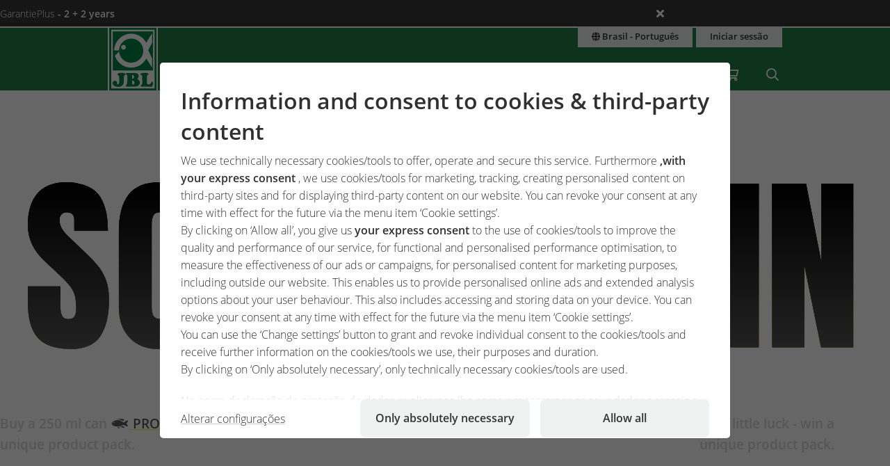

--- FILE ---
content_type: text/html;charset=UTF-8
request_url: https://www.jbl.de/?mod=&country=br&lang=pt
body_size: 34998
content:
<!doctype html>
<html class="no-js" lang="pt" prefix="og: http://ogp.me/ns#">
<head>
  <meta charset="utf-8">
  <meta name="viewport" content="width=device-width, initial-scale=1.0">
  <meta http-equiv="x-ua-compatible" content="ie=edge">
  <title>JBL | Avanço através da pesquisa</title>
  <link as="font" href="/lib/fonts/JBLSans_Light/JBLSansLight.woff2?v=1" type="font/woff2" crossorigin="anonymous">
  <link as="font" href="/lib/fonts/JBLSans_Semibold/JBLSansSemibold.woff2?v=1" type="font/woff2" crossorigin="anonymous">
  <meta name="robots" content="all">
  <meta property="og:image" content="https://www.jbl.de/images/container/w970_h582/79287.jpg">
  <meta property="og:description" content="JBL é o seu especialista para aquariofilia, lagos e terrariofilia. Desde 1960 que a JBL é sinónimo de produtos de alta qualidade com base na própria investigação.">
  <meta property="og:type" content="website">
  <meta name="description" content="JBL é o seu especialista para aquariofilia, lagos e terrariofilia. Desde 1960 que a JBL é sinónimo de produtos de alta qualidade com base na própria investigação.">
  <meta name="keywords" content="Aquário, terrário, lago jardim, cuidados, técnica, alimento, acessórios, peixes, plantas, expedições">
  <meta name="msapplication-TileColor" content="#ffffff">
  <meta name="msapplication-TileImage" content="/mstile-144x144.png?v=477PM8m827">
  <meta name="theme-color" content="#F5F7F5">
  <link rel="apple-touch-icon" sizes="57x57" href="/apple-touch-icon-57x57.png?v=477PM8m827">
  <link rel="apple-touch-icon" sizes="60x60" href="/apple-touch-icon-60x60.png?v=477PM8m827">
  <link rel="apple-touch-icon" sizes="72x72" href="/apple-touch-icon-72x72.png?v=477PM8m827">
  <link rel="apple-touch-icon" sizes="76x76" href="/apple-touch-icon-76x76.png?v=477PM8m827">
  <link rel="apple-touch-icon" sizes="114x114" href="/apple-touch-icon-114x114.png?v=477PM8m827">
  <link rel="apple-touch-icon" sizes="120x120" href="/apple-touch-icon-120x120.png?v=477PM8m827">
  <link rel="apple-touch-icon" sizes="144x144" href="/apple-touch-icon-144x144.png?v=477PM8m827">
  <link rel="apple-touch-icon" sizes="152x152" href="/apple-touch-icon-152x152.png?v=477PM8m827">
  <link rel="apple-touch-icon" sizes="180x180" href="/apple-touch-icon-180x180.png?v=477PM8m827">
  <link rel="icon" href="/favicon.ico?v=477PM8m827" sizes="32x32">
  <link rel="icon" type="image/png" href="/favicon-32x32.png?v=477PM8m827" sizes="32x32">
  <link rel="icon" type="image/png" href="/android-chrome-192x192.png?v=477PM8m827" sizes="192x192">
  <link rel="icon" type="image/png" href="/favicon-96x96.png?v=477PM8m827" sizes="96x96">
  <link rel="icon" type="image/png" href="/favicon-16x16.png?v=477PM8m827" sizes="16x16">
  <link rel="manifest" href="/manifest.json?v=477PM8m827">
  <link rel="mask-icon" href="/safari-pinned-tab.svg?v=477PM8m827" color="#208149">
  <link rel="shortcut icon" href="/favicon.ico?v=477PM8m827">
  <link rel="canonical" href="https://www.jbl.de/pt?country=br">
  <link rel="alternate" hreflang="en-dz" href="https://www.jbl.de/en?country=dz">
  <link rel="alternate" hreflang="fr-dz" href="https://www.jbl.de/fr?country=dz">
  <link rel="alternate" hreflang="es-ar" href="https://www.jbl.de/es?country=ar">
  <link rel="alternate" hreflang="en-au" href="https://www.jbl.de/en?country=au">
  <link rel="alternate" hreflang="nl-be" href="https://www.jbl.de/nl?country=be">
  <link rel="alternate" hreflang="de-be" href="https://www.jbl.de/de?country=be">
  <link rel="alternate" hreflang="fr-be" href="https://www.jbl.de/fr?country=be">
  <link rel="alternate" hreflang="es-bo" href="https://www.jbl.de/es?country=bo">
  <link rel="alternate" hreflang="en-ba" href="https://www.jbl.de/en?country=ba">
  <link rel="alternate" hreflang="pt-br" href="https://www.jbl.de/pt?country=br">
  <link rel="alternate" hreflang="en-bn" href="https://www.jbl.de/en?country=bn">
  <link rel="alternate" hreflang="en-bg" href="https://www.jbl.de/en?country=bg">
  <link rel="alternate" hreflang="tr-bg" href="https://www.jbl.de/tr?country=bg">
  <link rel="alternate" hreflang="en-ca" href="https://www.jbl.de/en?country=ca">
  <link rel="alternate" hreflang="fr-ca" href="https://www.jbl.de/fr?country=ca">
  <link rel="alternate" hreflang="cs-cz" href="https://www.jbl.de/cs?country=cz">
  <link rel="alternate" hreflang="es-cl" href="https://www.jbl.de/es?country=cl">
  <link rel="alternate" hreflang="en-cn" href="https://www.jbl.de/en?country=cn">
  <link rel="alternate" hreflang="en-hr" href="https://www.jbl.de/en?country=hr">
  <link rel="alternate" hreflang="en-cy" href="https://www.jbl.de/en?country=cy">
  <link rel="alternate" hreflang="de-dk" href="https://www.jbl.de/de?country=dk">
  <link rel="alternate" hreflang="en-dk" href="https://www.jbl.de/en?country=dk">
  <link rel="alternate" hreflang="de-de" href="https://www.jbl.de/de?country=de">
  <link rel="alternate" hreflang="en-eg" href="https://www.jbl.de/en?country=eg">
  <link rel="alternate" hreflang="en-sv" href="https://www.jbl.de/en?country=sv">
  <link rel="alternate" hreflang="es-sv" href="https://www.jbl.de/es?country=sv">
  <link rel="alternate" hreflang="en-ee" href="https://www.jbl.de/en?country=ee">
  <link rel="alternate" hreflang="en-fo" href="https://www.jbl.de/en?country=fo">
  <link rel="alternate" hreflang="en-fi" href="https://www.jbl.de/en?country=fi">
  <link rel="alternate" hreflang="en-fr" href="https://www.jbl.de/en?country=fr">
  <link rel="alternate" hreflang="fr-fr" href="https://www.jbl.de/fr?country=fr">
  <link rel="alternate" hreflang="en-ge" href="https://www.jbl.de/en?country=ge">
  <link rel="alternate" hreflang="en-gi" href="https://www.jbl.de/en?country=gi">
  <link rel="alternate" hreflang="es-gi" href="https://www.jbl.de/es?country=gi">
  <link rel="alternate" hreflang="en-gb" href="https://www.jbl.de/en?country=gb">
  <link rel="alternate" hreflang="en-gr" href="https://www.jbl.de/en?country=gr">
  <link rel="alternate" hreflang="en-gl" href="https://www.jbl.de/en?country=gl">
  <link rel="alternate" hreflang="fr-gp" href="https://www.jbl.de/fr?country=gp">
  <link rel="alternate" hreflang="en-hk" href="https://www.jbl.de/en?country=hk">
  <link rel="alternate" hreflang="en-hu" href="https://www.jbl.de/en?country=hu">
  <link rel="alternate" hreflang="en-is" href="https://www.jbl.de/en?country=is">
  <link rel="alternate" hreflang="fr-re" href="https://www.jbl.de/fr?country=re">
  <link rel="alternate" hreflang="en-in" href="https://www.jbl.de/en?country=in">
  <link rel="alternate" hreflang="en-id" href="https://www.jbl.de/en?country=id">
  <link rel="alternate" hreflang="en-ir" href="https://www.jbl.de/en?country=ir">
  <link rel="alternate" hreflang="en-ie" href="https://www.jbl.de/en?country=ie">
  <link rel="alternate" hreflang="en-il" href="https://www.jbl.de/en?country=il">
  <link rel="alternate" hreflang="it-it" href="https://www.jbl.de/it?country=it">
  <link rel="alternate" hreflang="en-jp" href="https://www.jbl.de/en?country=jp">
  <link rel="alternate" hreflang="en-jo" href="https://www.jbl.de/en?country=jo">
  <link rel="alternate" hreflang="en-kz" href="https://www.jbl.de/en?country=kz">
  <link rel="alternate" hreflang="en-ke" href="https://www.jbl.de/en?country=ke">
  <link rel="alternate" hreflang="tr-cy" href="https://www.jbl.de/tr?country=cy">
  <link rel="alternate" hreflang="en-kr" href="https://www.jbl.de/en?country=kr">
  <link rel="alternate" hreflang="en-lv" href="https://www.jbl.de/en?country=lv">
  <link rel="alternate" hreflang="fr-mc" href="https://www.jbl.de/fr?country=mc">
  <link rel="alternate" hreflang="en-lb" href="https://www.jbl.de/en?country=lb">
  <link rel="alternate" hreflang="de-li" href="https://www.jbl.de/de?country=li">
  <link rel="alternate" hreflang="en-lt" href="https://www.jbl.de/en?country=lt">
  <link rel="alternate" hreflang="fr-lu" href="https://www.jbl.de/fr?country=lu">
  <link rel="alternate" hreflang="de-lu" href="https://www.jbl.de/de?country=lu">
  <link rel="alternate" hreflang="en-mg" href="https://www.jbl.de/en?country=mg">
  <link rel="alternate" hreflang="fr-mg" href="https://www.jbl.de/fr?country=mg">
  <link rel="alternate" hreflang="en-mw" href="https://www.jbl.de/en?country=mw">
  <link rel="alternate" hreflang="en-my" href="https://www.jbl.de/en?country=my">
  <link rel="alternate" hreflang="en-mt" href="https://www.jbl.de/en?country=mt">
  <link rel="alternate" hreflang="en-ma" href="https://www.jbl.de/en?country=ma">
  <link rel="alternate" hreflang="fr-mq" href="https://www.jbl.de/fr?country=mq">
  <link rel="alternate" hreflang="en-mu" href="https://www.jbl.de/en?country=mu">
  <link rel="alternate" hreflang="fr-yt" href="https://www.jbl.de/fr?country=yt">
  <link rel="alternate" hreflang="es-mx" href="https://www.jbl.de/es?country=mx">
  <link rel="alternate" hreflang="en-md" href="https://www.jbl.de/en?country=md">
  <link rel="alternate" hreflang="nl-nl" href="https://www.jbl.de/nl?country=nl">
  <link rel="alternate" hreflang="en-nz" href="https://www.jbl.de/en?country=nz">
  <link rel="alternate" hreflang="en-kp" href="https://www.jbl.de/en?country=kp">
  <link rel="alternate" hreflang="en-no" href="https://www.jbl.de/en?country=no">
  <link rel="alternate" hreflang="fr-nc" href="https://www.jbl.de/fr?country=nc">
  <link rel="alternate" hreflang="de-at" href="https://www.jbl.de/de?country=at">
  <link rel="alternate" hreflang="es-pe" href="https://www.jbl.de/es?country=pe">
  <link rel="alternate" hreflang="en-ph" href="https://www.jbl.de/en?country=ph">
  <link rel="alternate" hreflang="pl-pl" href="https://www.jbl.de/pl?country=pl">
  <link rel="alternate" hreflang="pt-pt" href="https://www.jbl.de/pt?country=pt">
  <link rel="alternate" hreflang="en-ro" href="https://www.jbl.de/en?country=ro">
  <link rel="alternate" hreflang="it-sm" href="https://www.jbl.de/it?country=sm">
  <link rel="alternate" hreflang="de-ch" href="https://www.jbl.de/de?country=ch">
  <link rel="alternate" hreflang="fr-sn" href="https://www.jbl.de/fr?country=sn">
  <link rel="alternate" hreflang="en-rs" href="https://www.jbl.de/en?country=rs">
  <link rel="alternate" hreflang="en-sg" href="https://www.jbl.de/en?country=sg">
  <link rel="alternate" hreflang="en-sk" href="https://www.jbl.de/en?country=sk">
  <link rel="alternate" hreflang="en-si" href="https://www.jbl.de/en?country=si">
  <link rel="alternate" hreflang="en-za" href="https://www.jbl.de/en?country=za">
  <link rel="alternate" hreflang="en-es" href="https://www.jbl.de/en?country=es">
  <link rel="alternate" hreflang="es-es" href="https://www.jbl.de/es?country=es">
  <link rel="alternate" hreflang="fr-ch" href="https://www.jbl.de/fr?country=ch">
  <link rel="alternate" hreflang="en-se" href="https://www.jbl.de/en?country=se">
  <link rel="alternate" hreflang="it-ch" href="https://www.jbl.de/it?country=ch">
  <link rel="alternate" hreflang="en-sy" href="https://www.jbl.de/en?country=sy">
  <link rel="alternate" hreflang="en-tw" href="https://www.jbl.de/en?country=tw">
  <link rel="alternate" hreflang="en-th" href="https://www.jbl.de/en?country=th">
  <link rel="alternate" hreflang="tr-tr" href="https://www.jbl.de/tr?country=tr">
  <link rel="alternate" hreflang="en-ua" href="https://www.jbl.de/en?country=ua">
  <link rel="alternate" hreflang="en-ae" href="https://www.jbl.de/en?country=ae">
  <link rel="alternate" hreflang="en-us" href="https://www.jbl.de/en?country=us">
  <link rel="alternate" hreflang="en-vn" href="https://www.jbl.de/en?country=vn">
  <link rel="alternate" hreflang="ru-by" href="https://www.jbl.de/ru?country=by">
  <link rel="alternate" hreflang="ru-kz" href="https://www.jbl.de/ru?country=kz">
  <link rel="alternate" hreflang="ru-lv" href="https://www.jbl.de/ru?country=lv">
  <link rel="alternate" hreflang="ru-ru" href="https://www.jbl.de/ru?country=ru">
  <link rel="alternate" hreflang="ru-ua" href="https://www.jbl.de/ru?country=ua">
  <link rel="alternate" hreflang="ru-ee" href="https://www.jbl.de/ru?country=ee">
  <link rel="alternate" href="https://www.jbl.de/pt/longo/meujbl-paas-idioma?country=br" hreflang="x-default">
  <link rel="preload" as="style" href="/lib/cache/css/all_html_940.css" media="all">  <link rel="stylesheet" type="text/css" href="/lib/cache/css/all_html_940.css" media="all">
  <link rel="preload" as="style" href="/lib/cache/css/print_html_940.css" media="print">  <link rel="stylesheet" type="text/css" href="/lib/cache/css/print_html_940.css" media="print">
  <link rel="preload" as="script" href="/lib/cache/js/html_879_pt.js">  <script rel="preload" src="/lib/cache/js/html_879_pt.js"></script>
  <style type="text/css" media="all">
meta.foundation-version {
  font-family: "/5.5.1/";
}
meta.foundation-mq-small {
  font-family: "/only screen/";
  width: 0em;
}
meta.foundation-mq-small-only {
  font-family: "/only screen and (max-width: 40em)/";
  width: 0em;
}
meta.foundation-mq-medium {
  font-family: "/only screen and (min-width:40.063em)/";
  width: 40.063em;
}
meta.foundation-mq-medium-only {
  font-family: "/only screen and (min-width:40.063em) and (max-width:64em)/";
  width: 40.063em;
}
meta.foundation-mq-large {
  font-family: "/only screen and (min-width:64.063em)/";
  width: 64.063em;
}
meta.foundation-mq-large-only {
  font-family: "/only screen and (min-width:64.063em) and (max-width:75em)/";
  width: 64.063em;
}
meta.foundation-mq-xlarge {
  font-family: "/only screen and (min-width:95.063em)/";
  width: 95.063em;
}
meta.foundation-mq-xlarge-only {
  font-family: "/only screen and (min-width:95.063em) and (max-width:120em)/";
  width: 95.063em;
}
meta.foundation-mq-xxlarge {
  font-family: "/only screen and (min-width:120.063em)/";
  width: 120.063em;
}
meta.foundation-data-attribute-namespace {
  font-family: false;
}
section.newsletter-banner {
  background-color: #208149;
  margin-bottom: 1.875rem;
  display: grid;
  place-items: center;
}
section.newsletter-banner .content {
  width: 100%;
  display: grid;
  grid-column-gap: 0.9375rem;
  grid-row-gap: 0.9375rem;
  padding: 0.9375rem;
  grid-template-columns: minmax(120px, auto) 1fr;
  grid-template-areas: "newsletter-paperplane newsletter-headline" "newsletter-button newsletter-button" "newsletter-comment newsletter-comment";
  -webkit-box-align: center;
      -ms-flex-align: center;
          align-items: center;
}
@media only screen and (min-width:40.063em) {
  section.newsletter-banner .content {
    max-width: 62.5rem;
    grid-template-columns: minmax(300px, auto) 1fr;
    grid-template-areas: "newsletter-paperplane newsletter-headline" "newsletter-paperplane newsletter-button" "newsletter-paperplane newsletter-comment";
    grid-column-gap: 1.875rem;
    grid-row-gap: 0.9375rem;
    padding: 3.75rem 0.9375rem;
  }
}
section.newsletter-banner .content img {
  grid-area: newsletter-paperplane;
}
section.newsletter-banner .content h3, section.newsletter-banner .content p, section.newsletter-banner .content a {
  margin-bottom: 0;
}
section.newsletter-banner .content h3 {
  color: #FFFFFF;
  grid-area: newsletter-headline;
  font-size: 1.375rem;
}
@media only screen and (min-width:40.063em) {
  section.newsletter-banner .content h3 {
    font-size: 2.5rem;
  }
}
section.newsletter-banner .content a {
  grid-area: newsletter-button;
  width: 100%;
}
section.newsletter-banner .content p {
  color: #FFFFFF;
  grid-area: newsletter-comment;
}
section.newsletter-banner .content .button.secondary {
  background-color: transparent;
  border-radius: 35px;
  border-width: 2px;
  color: #FFFFFF;
  border-color: #eee;
  margin-block: 0.9375rem;
}
section.newsletter-banner .content .button.secondary:hover {
  border-color: #FFFFFF;
  background-color: rgba(255, 255, 255, 0.2);
  text-shadow: 0px 1px 4px rgba(50, 50, 50, 0.4);
}
section.newsletter-banner .content .button.secondary:focus-visible {
  border-color: #FFFFFF;
  outline: 2px solid #FFFFFF;
  outline-offset: 2px;
  background-color: rgba(255, 255, 255, 0.2);
  text-shadow: 0px 1px 4px rgba(50, 50, 50, 0.4);
}
section.webpush-banner {
  background-color: #208149;
  margin-bottom: 1.875rem;
  display: grid;
  place-items: center;
}
section.webpush-banner .content {
  width: 100%;
  display: grid;
  grid-column-gap: 0.9375rem;
  grid-row-gap: 0.9375rem;
  padding: 0.9375rem;
  grid-template-columns: minmax(120px, auto) 1fr;
  grid-template-areas: "headline icon" "comment comment" "button button" "message message";
  -webkit-box-align: center;
      -ms-flex-align: center;
          align-items: center;
}
@media only screen and (min-width:40.063em) {
  section.webpush-banner .content {
    max-width: 62.5rem;
    grid-template-columns: 1fr minmax(300px, auto);
    grid-template-areas: "headline icon" "comment  icon" "button   icon" "message  icon";
    grid-column-gap: 1.875rem;
    grid-row-gap: 0.9375rem;
    padding: 3.75rem 0.9375rem;
  }
}
section.webpush-banner .content img {
  grid-area: icon;
}
section.webpush-banner .content h3, section.webpush-banner .content p, section.webpush-banner .content a {
  margin-bottom: 0;
}
section.webpush-banner .content h3 {
  color: #FFFFFF;
  grid-area: headline;
  font-size: 1.375rem;
}
@media only screen and (min-width:40.063em) {
  section.webpush-banner .content h3 {
    font-size: 2.5rem;
  }
}
section.webpush-banner .content .button-container {
  grid-area: button;
}
section.webpush-banner .content .button-container .button.secondary {
  background-color: transparent;
  border-radius: 35px;
  border-width: 2px;
  color: #FFFFFF;
  border-color: #eee;
  margin-block: 0.9375rem;
}
section.webpush-banner .content .button-container .button.secondary:hover {
  border-color: #FFFFFF;
  background-color: rgba(255, 255, 255, 0.2);
  text-shadow: 0px 1px 4px rgba(50, 50, 50, 0.4);
}
section.webpush-banner .content .button-container .button.secondary:focus-visible {
  border-color: #FFFFFF;
  outline: 2px solid #FFFFFF;
  outline-offset: 2px;
  background-color: rgba(255, 255, 255, 0.2);
  text-shadow: 0px 1px 4px rgba(50, 50, 50, 0.4);
}
section.webpush-banner .content .button-container > .state {
  color: #FFFFFF;
}
section.webpush-banner .content a {
  grid-area: button;
  width: 100%;
}
section.webpush-banner .content p {
  color: #FFFFFF;
  grid-area: comment;
}
section.webpush-banner .content div.webpush-message {
  grid-area: message;
}
section.webpush-banner .content div.webpush-message.panel.warning p {
  color: #303030;
}
section.webpush-banner .content div.webpush-message .web-notification-ios-install {
  color: #FFFFFF;
}
dialog.webpush-info-dialog {
  background: #FFFFFF;
  -webkit-box-shadow: 0 17px 30px rgba(0, 0, 0, 0.3);
          box-shadow: 0 17px 30px rgba(0, 0, 0, 0.3);
  border-radius: 25px;
  padding: 0;
  position: fixed;
  inset: 0;
  border: none;
  z-index: 100;
  max-height: 70vh;
  max-width: 90vh;
  margin: auto 0.9375rem;
}
@media only screen and (min-width:40.063em) {
  dialog.webpush-info-dialog {
    margin: auto;
    max-width: 50vw;
  }
}
dialog.webpush-info-dialog::-ms-backdrop {
  backdrop-filter: blur(25px);
  -ms-transition: backdrop-filter 500ms ease;
  transition: backdrop-filter 500ms ease;
}
dialog.webpush-info-dialog::backdrop {
  -webkit-backdrop-filter: blur(25px);
          backdrop-filter: blur(25px);
  -webkit-transition: -webkit-backdrop-filter 500ms ease;
  transition: -webkit-backdrop-filter 500ms ease;
  transition: backdrop-filter 500ms ease;
  transition: backdrop-filter 500ms ease, -webkit-backdrop-filter 500ms ease;
}
dialog.webpush-info-dialog > * {
  padding-inline: 1.875rem;
  padding-block: 0.9375rem;
}
dialog.webpush-info-dialog > header {
  position: -webkit-sticky;
  position: sticky;
  top: 0;
  background-color: #eff2f0;
}
dialog.webpush-info-dialog > header .buttons-grid {
  margin-bottom: 0;
  padding-right: 5px;
}
dialog.webpush-info-dialog > header .buttons-grid > div:first-child {
  display: grid;
  grid-template-columns: 1fr;
  grid-template-rows: 1fr;
}
dialog.webpush-info-dialog > header .buttons-grid > div:first-child > h3 {
  -ms-flex-item-align: center;
      align-self: center;
  margin: 0;
}
@media only screen and (max-width: 40em) {
  dialog.webpush-info-dialog > header .buttons-grid > div:first-child > h3 {
    font-size: 1.1875rem;
  }
}
dialog.webpush-info-dialog > header .buttons-grid > div:last-child {
  -ms-flex-line-pack: center;
      align-content: center;
}
dialog.webpush-info-dialog > header .buttons-grid a.secondary {
  scale: 1.25;
}
.app-teaser-vertical {
  display: grid;
  grid-gap: 0.9375rem;
}
@media only screen and (min-width:40.063em) {
  .app-teaser-vertical {
    grid-template-columns: 1fr 1fr;
    grid-gap: 1.875rem;
  }
}
.app-teaser-vertical .content {
  display: -webkit-box;
  display: -ms-flexbox;
  display: flex;
  -webkit-box-orient: vertical;
  -webkit-box-direction: normal;
      -ms-flex-direction: column;
          flex-direction: column;
}
.app-teaser-vertical .content .app-teaser-headline {
  display: grid;
  grid-template-columns: auto -webkit-max-content;
  grid-template-columns: auto max-content;
  grid-template-areas: "app-teaser-crerate-date  app-teaser-symbols" "app-teaser-h3            app-teaser-symbols";
}
.app-teaser-vertical .content .app-teaser-headline h3 {
  grid-area: app-teaser-h3;
  font-size: 1.375rem;
  margin-top: 0;
  overflow: hidden;
  display: -webkit-box;
  -webkit-line-clamp: 2;
  -webkit-box-orient: vertical;
}
.app-teaser-vertical .content .app-teaser-headline p {
  overflow: hidden;
  display: -webkit-box;
  -webkit-line-clamp: 5;
  -webkit-box-orient: vertical;
}
.app-teaser-vertical .content .app-teaser-headline .crerate-date {
  grid-area: app-teaser-crerate-date;
  display: none;
}
@media only screen and (min-width:40.063em) {
  .app-teaser-vertical .content .app-teaser-headline .crerate-date {
    display: block;
  }
}
.app-teaser-vertical .content .app-teaser-headline .symbols {
  grid-area: app-teaser-symbols;
}
.app-teaser-vertical .content p {
  -webkit-box-flex: 1;
      -ms-flex-positive: 1;
          flex-grow: 1;
}
.app-teaser-vertical .content .button {
  justify-self: right;
  margin-bottom: 0;
  border-radius: 500px;
  width: -webkit-fit-content;
  width: -moz-fit-content;
  width: fit-content;
}
.app-teaser-vertical[data-id=new],
.teaser-headline-block {
  margin-bottom: 1.25rem;
  display: block;
}
@media only screen and (min-width:40.063em) {
  .app-teaser-vertical[data-id=new],
  .teaser-headline-block {
    margin-bottom: 1.875rem;
  }
}
.app-teaser-vertical[data-id=new] h2,
.teaser-headline-block h2 {
  font-size: 1.25rem;
  border-bottom-color: #cacfcb;
  border-bottom-style: solid;
  border-bottom-width: 1px;
}
@media only screen and (min-width:40.063em) {
  .app-teaser-vertical[data-id=new] h2,
  .teaser-headline-block h2 {
    font-size: 1.375rem;
    padding-bottom: 5px;
  }
}
.app-teaser-vertical[data-id=new] img,
.teaser-headline-block img {
  margin-top: 0.9375rem;
  border-radius: 1.375rem;
}
.app-teaser-vertical[data-id=new] h3,
.teaser-headline-block h3 {
  font-size: 1.375rem;
}
@media only screen and (min-width:40.063em) {
  .app-teaser-vertical[data-id=new] h3,
  .teaser-headline-block h3 {
    font-size: 1.6875rem;
    margin-top: 0.625rem;
  }
}
.app-teaser-vertical[data-id=new] a h3 .ji,
.teaser-headline-block a h3 .ji {
  color: #208149;
}
.app-teaser-vertical[data-id=new] .slick-slider,
.teaser-headline-block .slick-slider {
  margin-bottom: 0;
}
.app-teaser-vertical[data-id=new] .teaser,
.teaser-headline-block .teaser {
  display: grid;
  grid-template-rows: 1fr;
  grid-template-columns: 1fr;
  grid-gap: 0.9375rem;
  max-width: 62.5rem;
  width: 100%;
  margin-inline: auto;
  padding-inline: 0.9375rem;
}
.app-teaser-vertical[data-id=new] .teaser.no-padding,
.teaser-headline-block .teaser.no-padding {
  padding-inline: 0;
}
@media only screen and (min-width:40.063em) {
  .app-teaser-vertical[data-id=new] .teaser,
  .teaser-headline-block .teaser {
    grid-template-columns: 1fr 1fr;
  }
}
.app-teaser-vertical[data-id=new] .teaser > .teaser-content,
.teaser-headline-block .teaser > .teaser-content {
  display: grid;
  grid-template-rows: auto 2fr 1fr;
  grid-template-columns: 1fr;
}
.app-teaser-vertical[data-id=new] .teaser > .teaser-content > h3,
.teaser-headline-block .teaser > .teaser-content > h3 {
  overflow: hidden;
  display: -webkit-box;
  -webkit-line-clamp: 1;
  -webkit-box-orient: vertical;
  font-size: 1.375rem;
}
.app-teaser-vertical[data-id=new] .teaser > .teaser-content > span,
.teaser-headline-block .teaser > .teaser-content > span {
  text-overflow: ellipsis;
  overflow: hidden;
  display: -webkit-box;
  -webkit-line-clamp: 6;
  -webkit-box-orient: vertical;
}
.app-teaser-vertical[data-id=new] .teaser > .teaser-content > .teaser-button,
.teaser-headline-block .teaser > .teaser-content > .teaser-button {
  height: -webkit-min-content;
  height: -moz-min-content;
  height: min-content;
  -ms-flex-item-align: end;
      align-self: end;
}
.app-teaser-vertical[data-id=new] .teaser > .teaser-content > .teaser-button > .button,
.teaser-headline-block .teaser > .teaser-content > .teaser-button > .button {
  margin-bottom: 0;
  border-radius: 500px;
}
@media only screen and (max-width: 40em) {
  .app-teaser-vertical[data-id=new] .teaser > .teaser-content > .teaser-button > .button,
  .teaser-headline-block .teaser > .teaser-content > .teaser-button > .button {
    width: 100%;
  }
}
.row.teaser-block,
.teaser-block {
  margin-bottom: 0.625rem;
}
@media only screen and (min-width:40.063em) {
  .row.teaser-block,
  .teaser-block {
    margin-bottom: 1.875rem;
  }
}
.row.teaser-block hr,
.teaser-block hr {
  padding-bottom: 0.625rem;
  margin: 0;
}
@media only screen and (min-width:40.063em) {
  .row.teaser-block hr,
  .teaser-block hr {
    padding-bottom: 1.25rem;
  }
}
.row.teaser-block .button,
.teaser-block .button {
  margin-bottom: 0;
}
.row.teaser-block .button i, .row.teaser-block .button span,
.teaser-block .button i,
.teaser-block .button span {
  color: #208149;
}
.row.teaser-block a h3 .ji, .row.teaser-block a h3 .fa, .row.teaser-block a h3 .jf,
.teaser-block a h3 .ji,
.teaser-block a h3 .fa,
.teaser-block a h3 .jf {
  color: #208149;
}
.teaser-research-block {
  padding-top: 1.25rem;
  background-color: #eff2f0;
}
.teaser-research-block p {
  margin-bottom: 1.25rem;
}
@media only screen and (min-width:40.063em) {
  .teaser-research-block {
    padding-top: 2.5rem;
  }
  .teaser-research-block p {
    margin-bottom: 2.5rem;
  }
}
.teaser-research-carusel-block {
  padding: 1.25rem 0;
  margin-bottom: 1.25rem;
  background-size: cover;
  background-repeat: no-repeat;
  background-position: center;
  background-image: url("/images/apps/frontpage/block/small/1.webp");
}
@media only screen and (min-width:40.063em) {
  .teaser-research-carusel-block {
    padding: 2.5rem 0;
    margin-bottom: 2.5rem;
  }
}
@media only screen and (min-width:40.063em) {
  .teaser-research-carusel-block {
    background-image: url("/images/apps/frontpage/block/medium/1.webp");
  }
}
@media only screen and (min-width:40.063em) and (-webkit-min-device-pixel-ratio: 2), only screen and (min-width:40.063em) and (min-device-pixel-ratio: 2), only screen and (min-width:40.063em) and (min-resolution: 192dpi), only screen and (min-width:40.063em) and (min-resolution: 2dppx) {
  .teaser-research-carusel-block {
    background-image: url("/images/apps/frontpage/block/retina/1.webp");
  }
}
.no-webp .teaser-research-carusel-block {
  background-image: url("/images/apps/frontpage/block/small/1.jpg");
}
@media only screen and (min-width:40.063em) {
  .no-webp .teaser-research-carusel-block {
    background-image: url("/images/apps/frontpage/block/medium/1.jpg");
  }
}
@media only screen and (min-width:40.063em) and (-webkit-min-device-pixel-ratio: 2), only screen and (min-width:40.063em) and (min-device-pixel-ratio: 2), only screen and (min-width:40.063em) and (min-resolution: 192dpi), only screen and (min-width:40.063em) and (min-resolution: 2dppx) {
  .no-webp .teaser-research-carusel-block {
    background-image: url("/images/apps/frontpage/block/retina/1.jpg");
  }
}
.headline-block {
  border-bottom-color: #cacfcb;
  border-bottom-width: 1px;
  border-bottom-style: solid;
  margin-bottom: 1.25rem;
  margin-top: 0;
}
@media only screen and (min-width:40.063em) {
  .headline-block {
    margin-top: 0.625rem;
  }
}
.headline-block .button {
  margin-bottom: 0;
}
.headline-block h2 {
  margin-bottom: 0;
  font-size: 1.25rem;
}
@media only screen and (min-width:40.063em) {
  .headline-block h2 {
    font-size: 1.375rem;
  }
}
.teaser-carusel-product-3 a {
  display: block;
  color: #303030;
}
.teaser-carusel-product-3 a h3 {
  font-size: 1.25rem;
}
@media only screen and (min-width:40.063em) {
  .teaser-carusel-product-3 a h3 {
    font-size: 1.2375rem;
  }
}
.teaser-carusel-product-3 a .ji {
  color: #208149;
}
.teaser-carusel-product-3 a .ji:hover {
  color: rgb(27.52, 110.94, 62.78);
}
.teaser-carusel-product-3 a p {
  margin: 0;
}
.teaser-carusel-product-3 a .comment {
  font-size: 0.8rem;
}
.teaser-carusel-product-3 a:hover h3 {
  color: rgb(27.52, 110.94, 62.78);
}
.teaser-banner-block {
  margin: 0 0 1.25rem 0;
  background-color: #eff2f0;
  background-repeat: no-repeat;
  background-size: cover;
  background-position: center;
  color: #FFFFFF;
  text-shadow: 0 0 2px #000000;
  font-weight: bolder;
}
@media only screen and (min-width:40.063em) {
  .teaser-banner-block {
    margin: 0 0 2.5rem 0;
  }
}
.teaser-banner-block .slogan {
  font-size: 1.875rem;
  padding: 1.875rem 0;
}
@media only screen and (min-width:40.063em) {
  .teaser-banner-block .slogan {
    padding: 6.5625rem 0;
    font-size: 2.5rem;
  }
}
.row.teaser-page {
  margin-top: 0;
  /*
  border-top-color: $color-line;
  border-top-style: solid;
  border-top-width: 1px;
  */
  margin-bottom: 0.9375rem;
}
.row.teaser-page img {
  margin-top: 0.625rem;
}
.row.teaser-page .button.secondary .ji {
  color: #208149;
}
.area-boxes {
  margin-bottom: 1.25rem;
}
.area-boxes.grid-2, .area-boxes.grid-3, .area-boxes.grid-4, .area-boxes.grid-5 {
  display: grid;
  grid-gap: 0.9375rem;
}
.area-boxes.grid-2 {
  grid-template-columns: repeat(2, minmax(0, 1fr));
}
.area-boxes.grid-3 {
  grid-template-columns: repeat(3, minmax(0, 1fr));
}
.area-boxes.grid-4 {
  grid-template-columns: repeat(4, minmax(0, 1fr));
}
.area-boxes.grid-5 {
  grid-template-columns: repeat(5, minmax(0, 1fr));
}
.area-boxes.grid-6 {
  grid-template-columns: repeat(6, minmax(0, 1fr));
}
.area-boxes > a,
.area-boxes li,
.area-boxes .columns > a {
  -webkit-transition: border 300ms ease;
  transition: border 300ms ease;
  display: block;
  border: 1px solid #cacfcb;
}
@media only screen and (min-width:40.063em) {
  .area-boxes > a,
  .area-boxes li,
  .area-boxes .columns > a {
    padding: 1.875rem 0.46875rem;
  }
}
.area-boxes > a .fa, .area-boxes > a .fab, .area-boxes > a .fas, .area-boxes > a .far, .area-boxes > a .jf, .area-boxes > a .ji,
.area-boxes li .fa,
.area-boxes li .fab,
.area-boxes li .fas,
.area-boxes li .far,
.area-boxes li .jf,
.area-boxes li .ji,
.area-boxes .columns > a .fa,
.area-boxes .columns > a .fab,
.area-boxes .columns > a .fas,
.area-boxes .columns > a .far,
.area-boxes .columns > a .jf,
.area-boxes .columns > a .ji {
  display: block;
  padding: 0.3125rem 0.3125rem;
  line-height: 3.75rem;
  font-size: 2.5rem;
  text-align: center;
}
@media only screen and (min-width:40.063em) {
  .area-boxes > a .fa, .area-boxes > a .fab, .area-boxes > a .fas, .area-boxes > a .far, .area-boxes > a .jf, .area-boxes > a .ji,
  .area-boxes li .fa,
  .area-boxes li .fab,
  .area-boxes li .fas,
  .area-boxes li .far,
  .area-boxes li .jf,
  .area-boxes li .ji,
  .area-boxes .columns > a .fa,
  .area-boxes .columns > a .fab,
  .area-boxes .columns > a .fas,
  .area-boxes .columns > a .far,
  .area-boxes .columns > a .jf,
  .area-boxes .columns > a .ji {
    font-size: 6.25rem;
    line-height: 7.5rem;
  }
}
.area-boxes > a .title,
.area-boxes li .title,
.area-boxes .columns > a .title {
  margin-top: 0.3125rem;
  font-size: 1.6875rem;
  font-weight: 500;
  color: #303030;
  text-transform: uppercase;
  display: none;
  text-align: center;
}
@media only screen and (min-width:40.063em) {
  .area-boxes > a .title,
  .area-boxes li .title,
  .area-boxes .columns > a .title {
    display: block;
  }
}
.area-boxes > a p,
.area-boxes li p,
.area-boxes .columns > a p {
  color: #303030;
}
@media only screen and (max-width: 40em) {
  .area-boxes > a p,
  .area-boxes li p,
  .area-boxes .columns > a p {
    display: none;
  }
}
.area-boxes > a:hover,
.area-boxes li:hover,
.area-boxes .columns > a:hover {
  border-color: #208149;
}
.area-boxes > a.active,
.area-boxes li.active,
.area-boxes .columns > a.active {
  background-color: #eff2f0;
}
.area-boxes > a.active:hover,
.area-boxes li.active:hover,
.area-boxes .columns > a.active:hover {
  background-color: #dbe0dc;
}
.area-boxes.admin-navigation {
  margin-top: 1.875rem;
}
.area-boxes.admin-navigation > a .title,
.area-boxes.admin-navigation .columns > a .title {
  font-size: 1.1rem;
}
.area-boxes.admin-navigation > a .comment,
.area-boxes.admin-navigation .columns > a .comment {
  text-align: center;
  width: 100%;
  display: block;
}
.area-boxes.admin-navigation > a .fa, .area-boxes.admin-navigation > a .ji, .area-boxes.admin-navigation > a .jf,
.area-boxes.admin-navigation .columns > a .fa,
.area-boxes.admin-navigation .columns > a .ji,
.area-boxes.admin-navigation .columns > a .jf {
  font-size: 3rem;
  line-height: 1;
}
section.admin-sub-navigation > div {
  display: none;
  grid-gap: 0.9375rem;
}
section.admin-sub-navigation > div, section.admin-sub-navigation > div.grid-2 {
  grid-template-columns: repeat(2, minmax(0, 1fr));
}
section.admin-sub-navigation > div.grid-3 {
  grid-template-columns: repeat(3, minmax(0, 1fr));
}
section.admin-sub-navigation > div.grid-4 {
  grid-template-columns: repeat(4, minmax(0, 1fr));
}
section.admin-sub-navigation > div.grid-5 {
  grid-template-columns: repeat(5, minmax(0, 1fr));
}
section.admin-sub-navigation > div.grid-6 {
  grid-template-columns: repeat(6, minmax(0, 1fr));
}
section.admin-sub-navigation > div.grid-6 > a {
  font-size: 0.9rem;
  font-weight: normal;
}
section.admin-sub-navigation.active-1 > div:nth-child(1), section.admin-sub-navigation.active-2 > div:nth-child(2), section.admin-sub-navigation.active-3 > div:nth-child(3), section.admin-sub-navigation.active-4 > div:nth-child(4), section.admin-sub-navigation.active-5 > div:nth-child(5) {
  display: grid;
}
.info-boxes li.preview-mode-headline .content-container, .info-boxes .columns.preview-mode-headline .content-container {
  display: block;
}
.info-boxes li.preview-mode-headline .content-container .fa, .info-boxes li.preview-mode-headline .content-container .jf, .info-boxes li.preview-mode-headline .content-container .ji, .info-boxes .columns.preview-mode-headline .content-container .fa, .info-boxes .columns.preview-mode-headline .content-container .jf, .info-boxes .columns.preview-mode-headline .content-container .ji {
  margin-top: 30px;
}
.info-boxes li.preview-mode-headline > a:hover .fa, .info-boxes li.preview-mode-headline > a:hover .jf, .info-boxes li.preview-mode-headline > a:hover .ji, .info-boxes .columns.preview-mode-headline > a:hover .fa, .info-boxes .columns.preview-mode-headline > a:hover .jf, .info-boxes .columns.preview-mode-headline > a:hover .ji {
  margin-top: 0;
}
.info-boxes li > a, .info-boxes .columns > a {
  -webkit-transition: border 300ms ease;
  transition: border 300ms ease;
  display: block;
  border: 1px solid #cacfcb;
  padding: 0.3125rem 0.3125rem;
}
@media only screen and (min-width:40.063em) {
  .info-boxes li > a, .info-boxes .columns > a {
    padding: 1.875rem;
  }
}
.info-boxes li > a .fa, .info-boxes li > a .jf, .info-boxes li > a .ji, .info-boxes .columns > a .fa, .info-boxes .columns > a .jf, .info-boxes .columns > a .ji {
  font-size: 2.5rem;
  -webkit-transition: font 0.3s ease;
  transition: font 0.3s ease;
}
@media only screen and (min-width:40.063em) {
  .info-boxes li > a .fa, .info-boxes li > a .jf, .info-boxes li > a .ji, .info-boxes .columns > a .fa, .info-boxes .columns > a .jf, .info-boxes .columns > a .ji {
    font-size: 3.125rem;
  }
}
.info-boxes li > a .title, .info-boxes .columns > a .title {
  -webkit-transition: font 0.3s ease;
  transition: font 0.3s ease;
  margin-top: 0.3125rem;
  font-size: 1.6875rem;
  font-weight: 500;
  color: #303030;
  display: none;
}
@media only screen and (min-width:40.063em) {
  .info-boxes li > a .title, .info-boxes .columns > a .title {
    display: block;
  }
}
.info-boxes li > a p, .info-boxes .columns > a p {
  color: #303030;
}
@media only screen and (max-width: 40em) {
  .info-boxes li > a p, .info-boxes .columns > a p {
    display: none;
  }
}
.info-boxes li > a .description, .info-boxes .columns > a .description {
  display: block;
}
.info-boxes li > a .long-description, .info-boxes .columns > a .long-description {
  visibility: hidden;
  opacity: 0;
  -webkit-transition: visibility 0s linear 0.6s, opacity 0.6s linear;
  transition: visibility 0s linear 0.6s, opacity 0.6s linear;
  font-size: 1px;
  color: transparent;
}
.info-boxes li > a .long-description p, .info-boxes .columns > a .long-description p {
  font-size: 1px;
  padding: 0;
  margin: 0;
}
.info-boxes li > a:hover, .info-boxes .columns > a:hover {
  border-color: #208149;
}
.info-boxes li > a:hover .fa, .info-boxes li > a:hover .jf, .info-boxes li > a:hover .ji, .info-boxes .columns > a:hover .fa, .info-boxes .columns > a:hover .jf, .info-boxes .columns > a:hover .ji {
  font-size: 1.25rem;
}
@media only screen and (min-width:40.063em) {
  .info-boxes li > a:hover .fa, .info-boxes li > a:hover .jf, .info-boxes li > a:hover .ji, .info-boxes .columns > a:hover .fa, .info-boxes .columns > a:hover .jf, .info-boxes .columns > a:hover .ji {
    font-size: 1.875rem;
  }
}
.info-boxes li > a:hover .title, .info-boxes .columns > a:hover .title {
  font-size: 1.1875rem;
}
.info-boxes li > a:hover .description, .info-boxes .columns > a:hover .description {
  display: none;
}
.info-boxes li > a:hover .long-description, .info-boxes .columns > a:hover .long-description {
  visibility: visible;
  opacity: 1;
  -webkit-transition-delay: 0s;
          transition-delay: 0s;
  font-size: 1rem;
  color: #303030;
}
.info-boxes li > a:hover .long-description p, .info-boxes .columns > a:hover .long-description p {
  font-size: 1rem;
  padding: 0;
  margin: 0;
}
.icon-teaser .app-icon {
  margin: 1.25rem 0 0.625rem 0;
  font-size: 3rem;
}
.icon-teaser .app-icon .fa, .icon-teaser .app-icon .ji, .icon-teaser .app-icon .jf {
  color: #303030;
}
.icon-teaser .app-headline {
  margin-bottom: 1.25rem;
}
#banner_slogan_1 {
  background-image: url("/images/apps/frontpage/block/small/2.webp");
}
@media only screen and (min-width:40.063em) {
  #banner_slogan_1 {
    background-image: url("/images/apps/frontpage/block/medium/2.webp");
  }
}
@media only screen and (min-width:40.063em) and (-webkit-min-device-pixel-ratio: 2), only screen and (min-width:40.063em) and (min-device-pixel-ratio: 2), only screen and (min-width:40.063em) and (min-resolution: 192dpi), only screen and (min-width:40.063em) and (min-resolution: 2dppx) {
  #banner_slogan_1 {
    background-image: url("/images/apps/frontpage/block/retina/2.webp");
  }
}
#banner_slogan_2 {
  background-image: url("/images/apps/frontpage/block/small/3.webp");
}
@media only screen and (min-width:40.063em) {
  #banner_slogan_2 {
    background-image: url("/images/apps/frontpage/block/medium/3.webp");
  }
}
@media only screen and (min-width:40.063em) and (-webkit-min-device-pixel-ratio: 2), only screen and (min-width:40.063em) and (min-device-pixel-ratio: 2), only screen and (min-width:40.063em) and (min-resolution: 192dpi), only screen and (min-width:40.063em) and (min-resolution: 2dppx) {
  #banner_slogan_2 {
    background-image: url("/images/apps/frontpage/block/retina/3.webp");
  }
}
#banner_slogan_3 {
  background-image: url("/images/apps/frontpage/block/small/4.webp");
}
@media only screen and (min-width:40.063em) {
  #banner_slogan_3 {
    background-image: url("/images/apps/frontpage/block/medium/4.webp");
  }
}
@media only screen and (min-width:40.063em) and (-webkit-min-device-pixel-ratio: 2), only screen and (min-width:40.063em) and (min-device-pixel-ratio: 2), only screen and (min-width:40.063em) and (min-resolution: 192dpi), only screen and (min-width:40.063em) and (min-resolution: 2dppx) {
  #banner_slogan_3 {
    background-image: url("/images/apps/frontpage/block/retina/4.webp");
  }
}
#banner_slogan_4 {
  background-image: url("/images/apps/frontpage/block/small/5.webp");
}
@media only screen and (min-width:40.063em) {
  #banner_slogan_4 {
    background-image: url("/images/apps/frontpage/block/medium/5.webp");
  }
}
@media only screen and (min-width:40.063em) and (-webkit-min-device-pixel-ratio: 2), only screen and (min-width:40.063em) and (min-device-pixel-ratio: 2), only screen and (min-width:40.063em) and (min-resolution: 192dpi), only screen and (min-width:40.063em) and (min-resolution: 2dppx) {
  #banner_slogan_4 {
    background-image: url("/images/apps/frontpage/block/retina/5.webp");
  }
}
.no-webp #banner_slogan_1 {
  background-image: url("/images/apps/frontpage/block/small/2.jpg");
}
@media only screen and (min-width:40.063em) {
  .no-webp #banner_slogan_1 {
    background-image: url("/images/apps/frontpage/block/medium/2.jpg");
  }
}
@media only screen and (min-width:40.063em) and (-webkit-min-device-pixel-ratio: 2), only screen and (min-width:40.063em) and (min-device-pixel-ratio: 2), only screen and (min-width:40.063em) and (min-resolution: 192dpi), only screen and (min-width:40.063em) and (min-resolution: 2dppx) {
  .no-webp #banner_slogan_1 {
    background-image: url("/images/apps/frontpage/block/retina/2.jpg");
  }
}
.no-webp #banner_slogan_2 {
  background-image: url("/images/apps/frontpage/block/small/3.jpg");
}
@media only screen and (min-width:40.063em) {
  .no-webp #banner_slogan_2 {
    background-image: url("/images/apps/frontpage/block/medium/3.jpg");
  }
}
@media only screen and (min-width:40.063em) and (-webkit-min-device-pixel-ratio: 2), only screen and (min-width:40.063em) and (min-device-pixel-ratio: 2), only screen and (min-width:40.063em) and (min-resolution: 192dpi), only screen and (min-width:40.063em) and (min-resolution: 2dppx) {
  .no-webp #banner_slogan_2 {
    background-image: url("/images/apps/frontpage/block/retina/3.jpg");
  }
}
.no-webp #banner_slogan_3 {
  background-image: url("/images/apps/frontpage/block/small/4.jpg");
}
@media only screen and (min-width:40.063em) {
  .no-webp #banner_slogan_3 {
    background-image: url("/images/apps/frontpage/block/medium/4.jpg");
  }
}
@media only screen and (min-width:40.063em) and (-webkit-min-device-pixel-ratio: 2), only screen and (min-width:40.063em) and (min-device-pixel-ratio: 2), only screen and (min-width:40.063em) and (min-resolution: 192dpi), only screen and (min-width:40.063em) and (min-resolution: 2dppx) {
  .no-webp #banner_slogan_3 {
    background-image: url("/images/apps/frontpage/block/retina/4.jpg");
  }
}
.no-webp #banner_slogan_4 {
  background-image: url("/images/apps/frontpage/block/small/5.jpg");
}
@media only screen and (min-width:40.063em) {
  .no-webp #banner_slogan_4 {
    background-image: url("/images/apps/frontpage/block/medium/5.jpg");
  }
}
@media only screen and (min-width:40.063em) and (-webkit-min-device-pixel-ratio: 2), only screen and (min-width:40.063em) and (min-device-pixel-ratio: 2), only screen and (min-width:40.063em) and (min-resolution: 192dpi), only screen and (min-width:40.063em) and (min-resolution: 2dppx) {
  .no-webp #banner_slogan_4 {
    background-image: url("/images/apps/frontpage/block/retina/5.jpg");
  }
}
@media only screen and (max-width: 40em) {
  #products_all_button {
    display: none;
  }
}
.teaser-research-carusel-block .slick-slider .slick-prev::before,
.teaser-research-carusel-block .slick-slider .slick-next::before {
  color: #FFFFFF;
}
.teaser-research-carusel-block .slick-slider .slick-list {
  border-radius: 1.375rem;
}
.teaser-research-carusel-block img {
  border-radius: 1.375rem;
}
.podcast-teaser h3 {
  display: -webkit-box;
  -webkit-box-orient: vertical;
  -webkit-line-clamp: 2;
  overflow: hidden;
}
.podcast-teaser p {
  display: -webkit-box;
  -webkit-box-orient: vertical;
  -webkit-line-clamp: 2;
  overflow: hidden;
  margin-bottom: 0;
}
.podcast-teaser .podcast-player .waveform {
  --progress: 0%;
  position: relative;
  background-image: -webkit-gradient(linear, left bottom, left top, from(hsl(0, 0%, 34%)), color-stop(8%, hsl(0, 0%, 37%)), color-stop(17%, hsl(0, 0%, 41%)), color-stop(25%, hsl(0, 0%, 44%)), color-stop(33%, hsl(0, 0%, 48%)), color-stop(42%, hsl(0, 0%, 51%)), color-stop(50%, hsl(0, 0%, 55%)), color-stop(58%, hsl(0, 0%, 51%)), color-stop(67%, hsl(0, 0%, 48%)), color-stop(75%, hsl(0, 0%, 44%)), color-stop(83%, hsl(0, 0%, 41%)), color-stop(92%, hsl(0, 0%, 38%)), to(hsl(0, 0%, 34%)));
  background-image: linear-gradient(0deg, hsl(0, 0%, 34%) 0%, hsl(0, 0%, 37%) 8%, hsl(0, 0%, 41%) 17%, hsl(0, 0%, 44%) 25%, hsl(0, 0%, 48%) 33%, hsl(0, 0%, 51%) 42%, hsl(0, 0%, 55%) 50%, hsl(0, 0%, 51%) 58%, hsl(0, 0%, 48%) 67%, hsl(0, 0%, 44%) 75%, hsl(0, 0%, 41%) 83%, hsl(0, 0%, 38%) 92%, hsl(0, 0%, 34%) 100%);
  height: 100px;
  mask-image: var(--mask-image);
  mask-size: 100% 400%;
  mask-position: center;
  -webkit-mask-image: var(--mask-image);
  -webkit-mask-size: 100% 400%;
  -webkit-mask-repeat: no-repeat;
  -webkit-mask-position: center;
}
.podcast-teaser .podcast-player .waveform::before {
  content: "";
  inset: 0;
  position: absolute;
  background-image: -webkit-gradient(linear, left bottom, left top, from(hsl(138, 45%, 22%)), color-stop(8%, hsl(137, 45%, 23%)), color-stop(17%, hsl(136, 45%, 24%)), color-stop(25%, hsl(135, 44%, 26%)), color-stop(33%, hsl(134, 44%, 27%)), color-stop(42%, hsl(133, 43%, 28%)), color-stop(50%, hsl(132, 43%, 30%)), color-stop(58%, hsl(133, 43%, 28%)), color-stop(67%, hsl(134, 44%, 27%)), color-stop(75%, hsl(135, 44%, 26%)), color-stop(83%, hsl(136, 45%, 24%)), color-stop(92%, hsl(137, 45%, 23%)), to(hsl(138, 45%, 22%)));
  background-image: linear-gradient(0deg, hsl(138, 45%, 22%) 0%, hsl(137, 45%, 23%) 8%, hsl(136, 45%, 24%) 17%, hsl(135, 44%, 26%) 25%, hsl(134, 44%, 27%) 33%, hsl(133, 43%, 28%) 42%, hsl(132, 43%, 30%) 50%, hsl(133, 43%, 28%) 58%, hsl(134, 44%, 27%) 67%, hsl(135, 44%, 26%) 75%, hsl(136, 45%, 24%) 83%, hsl(137, 45%, 23%) 92%, hsl(138, 45%, 22%) 100%);
  width: var(--progress);
}
.podcast-teaser .podcast-player .timers {
  display: grid;
  grid-template-columns: 1fr 1fr;
  font-size: 80%;
}
.podcast-teaser .podcast-player .timers .end {
  text-align: right;
}
.podcast-teaser .podcast-player .controls {
  margin-top: 0.9375rem;
  margin-bottom: 0;
  padding-bottom: 0;
  display: grid;
  grid-template-columns: 1fr;
  grid-gap: 1.875rem;
  justify-items: center;
  -webkit-box-align: center;
      -ms-flex-align: center;
          align-items: center;
}
@media only screen and (min-width:40.063em) {
  .podcast-teaser .podcast-player .controls {
    margin-top: 0;
    justify-items: initial;
    grid-template-columns: 1fr auto 1fr;
    grid-gap: 1.875rem;
  }
}
.podcast-teaser .podcast-player .controls .volume {
  display: none;
  /*********** Baseline, reset styles ***********/
}
@media only screen and (min-width:40.063em) {
  .podcast-teaser .podcast-player .controls .volume {
    place-self: center stretch;
    display: grid;
    grid-template-columns: -webkit-max-content auto -webkit-max-content;
    grid-template-columns: max-content auto max-content;
    grid-gap: 0.46875rem;
    -webkit-box-align: center;
        -ms-flex-align: center;
            align-items: center;
  }
}
.podcast-teaser .podcast-player .controls .volume input[type=range] {
  -webkit-appearance: none;
  -moz-appearance: none;
       appearance: none;
  background: transparent;
  cursor: pointer;
  width: 100%;
  /* Removes default focus */
  /******** Chrome, Safari, Opera and Edge Chromium styles ********/
  /* slider track */
  /* slider thumb */
  /*********** Firefox styles ***********/
  /* slider track */
  /* slider thumb */
}
.podcast-teaser .podcast-player .controls .volume input[type=range]:focus {
  outline: none;
}
.podcast-teaser .podcast-player .controls .volume input[type=range]::-webkit-slider-runnable-track {
  background-color: #eff2f0;
  border-radius: 0.5rem;
  height: 5px;
}
.podcast-teaser .podcast-player .controls .volume input[type=range]:focus::-webkit-slider-runnable-track {
  background-color: rgb(185.924137931, 198.875862069, 190.2413793103);
}
.podcast-teaser .podcast-player .controls .volume input[type=range]::-webkit-slider-thumb {
  -webkit-appearance: none; /* Override default look */
  appearance: none;
  margin-top: -3px; /* Centers thumb on the track */
  background-color: #303030;
  border-radius: 50%;
  height: 11px;
  width: 11px;
}
.podcast-teaser .podcast-player .controls .volume input[type=range]:focus::-webkit-slider-thumb {
  outline: 2px solid rgb(185.924137931, 198.875862069, 190.2413793103);
  outline-offset: 0.125rem;
}
.podcast-teaser .podcast-player .controls .volume input[type=range]::-moz-range-track {
  background-color: #eff2f0;
  border-radius: 0.5rem;
  height: 5px;
}
.podcast-teaser .podcast-player .controls .volume input[type=range]:focus::-moz-range-track {
  background-color: rgb(185.924137931, 198.875862069, 190.2413793103);
}
.podcast-teaser .podcast-player .controls .volume input[type=range]::-moz-range-thumb {
  background-color: #303030;
  border: none; /*Removes extra border that FF applies*/
  border-radius: 50%;
  height: 11px;
  width: 11px;
}
.podcast-teaser .podcast-player .controls .volume input[type=range]:focus::-moz-range-thumb {
  outline: 2px solid rgb(185.924137931, 198.875862069, 190.2413793103);
  outline-offset: 0.125rem;
}
.podcast-teaser .podcast-player .controls .actions {
  justify-self: center;
  display: grid;
  grid-template-columns: repeat(3, -webkit-max-content);
  grid-template-columns: repeat(3, max-content);
  grid-gap: 12px;
}
.podcast-teaser .podcast-player .controls .actions > button {
  margin-bottom: 0;
  padding: 0;
  margin: 0;
  -webkit-transition: all 250ms;
  transition: all 250ms;
}
.podcast-teaser .podcast-player .controls .actions > button:hover {
  scale: 1.3;
}
.podcast-teaser .podcast-player .controls .actions > button.backward, .podcast-teaser .podcast-player .controls .actions > button.forward {
  background: none;
}
.podcast-teaser .podcast-player .controls .actions > button.play {
  border-radius: 50%;
  width: 60px;
  height: 60px;
}
.podcast-teaser .podcast-player .controls .actions > button.play i {
  font-size: 1.5rem;
}
.podcast-teaser .podcast-player .controls .actions > button.play:hover {
  scale: 1.15;
}
.podcast-teaser .podcast-player .controls .actions > button.play .fa-play {
  padding-left: 2px;
}
.podcast-teaser .podcast-player .controls .links {
  text-align: right;
  margin-bottom: 1.875rem;
}
@media only screen and (min-width:40.063em) {
  .podcast-teaser .podcast-player .controls .links {
    margin-bottom: 0;
  }
}
@media only screen and (max-width: 40em) {
  .app-frontpage-execute section.products-sliders {
    margin-bottom: 0.9375rem;
  }
}
@media only screen and (max-width: 40em) {
  .app-frontpage-execute section.products-sliders .headline-block h2 {
    font-size: 15px;
    line-height: 2.5rem;
  }
}
.app-frontpage-execute section.products-sliders .headline-block .button {
  padding-right: 0.5rem;
  padding-left: 0.5rem;
}
@media only screen and (max-width: 40em) {
  .app-frontpage-execute section.products-sliders .products-carusel h3 {
    font-size: 15px;
    white-space: nowrap;
  }
}
@media only screen and (max-width: 40em) {
  .app-frontpage-execute section.products-sliders .products-all-buttons .button {
    margin-bottom: 0.9375rem;
  }
}
.app-frontpage-execute .frontpage-testimonials {
  padding-block: 3.75rem 3.375rem;
  margin-bottom: 3.75rem;
}
.app-frontpage-execute .frontpage-testimonials .cards-scroller {
  --cards_scroller_transform: 1.065;
  --cards_scroller_card_gab: 1.875rem;
  --cards_scroller_card_width: 305px;
  --cards_scroller_card_height: 325px;
}
.app-frontpage-execute .frontpage-testimonials .cards-scroller .card-content {
  display: -webkit-box;
  display: -ms-flexbox;
  display: flex;
  -webkit-box-orient: vertical;
  -webkit-box-direction: normal;
      -ms-flex-direction: column;
          flex-direction: column;
  -webkit-box-align: center;
      -ms-flex-align: center;
          align-items: center;
  -webkit-box-pack: center;
      -ms-flex-pack: center;
          justify-content: center;
  padding: 1.875rem;
  gap: 0.9375rem;
  -webkit-box-shadow: 0 6px 12px rgba(0, 0, 0, 0.1607843137);
          box-shadow: 0 6px 12px rgba(0, 0, 0, 0.1607843137);
  border-radius: 1.375rem;
}
.app-frontpage-execute .frontpage-testimonials .cards-scroller .card-content > .card-content-info {
  text-align: center;
  border-bottom: 1px solid #208149;
  height: -webkit-fit-content;
  height: -moz-fit-content;
  height: fit-content;
  width: 100%;
  padding-bottom: 0.9375rem;
  padding-inline: 1.875rem;
}
.app-frontpage-execute .frontpage-testimonials .cards-scroller .card-content > .card-content-info > .author {
  font-size: 1.1875rem;
  font-weight: 500;
  text-transform: uppercase;
  color: #303030;
  margin-bottom: 0.46875rem;
  line-clamp: 1;
  --webkit-line-clamp: 1;
  text-overflow: ellipsis;
  word-wrap: break-word;
  overflow: hidden;
  max-height: 1.6em;
  line-height: 1.8em;
}
.app-frontpage-execute .frontpage-testimonials .cards-scroller .card-content > .card-content-info > .city {
  font-size: 80%;
  color: #595959;
  text-overflow: ellipsis;
  word-wrap: break-word;
  overflow: hidden;
  max-height: 1.6em;
  line-height: 1.8em;
}
.app-frontpage-execute .frontpage-testimonials .cards-scroller .card-content > .card-content-main {
  -webkit-box-flex: 1;
      -ms-flex-positive: 1;
          flex-grow: 1;
  overflow: auto;
  text-wrap: pretty;
}
.app-frontpage-execute .frontpage-testimonials .cards-scroller .card-content > .card-content-main .show-more {
  display: inline-block;
  white-space: nowrap;
}
.app-frontpage-execute .frontpage-articles {
  margin-bottom: 1.875rem;
}
.app-frontpage-execute .frontpage-articles .new-articles {
  display: grid;
  grid-template-columns: 1fr 1fr;
  grid-gap: 0.9375rem;
}
.app-frontpage-execute .frontpage-articles .new-articles > a {
  -webkit-transition: border 300ms ease;
  transition: border 300ms ease;
  border: 1px solid #cacfcb;
  padding: 10px 5px;
  display: -webkit-box;
  display: -ms-flexbox;
  display: flex;
  -webkit-box-orient: vertical;
  -webkit-box-direction: normal;
      -ms-flex-direction: column;
          flex-direction: column;
  position: relative;
}
@media only screen and (min-width:40.063em) {
  .app-frontpage-execute .frontpage-articles .new-articles > a {
    padding: 0.9375rem;
  }
}
.app-frontpage-execute .frontpage-articles .new-articles > a p, .app-frontpage-execute .frontpage-articles .new-articles > a span, .app-frontpage-execute .frontpage-articles .new-articles > a div {
  color: #303030;
}
.app-frontpage-execute .frontpage-articles .new-articles > a .is-new {
  position: absolute;
  left: -5px;
  top: 10px;
  overflow: hidden;
  text-align: right;
  color: #FFFFFF;
  height: 25px;
  padding-left: 8px;
  padding-right: 8px;
  min-width: 50px;
  font-weight: 500;
  background-color: #208149;
}
@media only screen and (min-width:40.063em) {
  .app-frontpage-execute .frontpage-articles .new-articles > a .is-new {
    left: -10px;
    height: 36px;
    padding-left: 25px;
    padding-right: 12px;
    min-width: 90px;
    font-size: 1.5rem;
  }
}
.app-frontpage-execute .frontpage-articles .new-articles > a .content {
  -webkit-box-flex: 1;
      -ms-flex-positive: 1;
          flex-grow: 1;
}
.app-frontpage-execute .frontpage-articles .new-articles > a img, .app-frontpage-execute .frontpage-articles .new-articles > a .subline {
  margin-bottom: 0;
}
.app-frontpage-execute .frontpage-articles .new-articles > a .subline {
  display: none;
}
@media only screen and (min-width:40.063em) {
  .app-frontpage-execute .frontpage-articles .new-articles > a .subline {
    display: block;
    text-align: center;
  }
}
.app-frontpage-execute .frontpage-articles .new-articles > a h3 {
  -webkit-transition: color 300ms ease;
  transition: color 300ms ease;
  margin-top: 0.9375rem;
  text-align: center;
  font-size: 1rem;
}
@media only screen and (min-width:40.063em) {
  .app-frontpage-execute .frontpage-articles .new-articles > a h3 {
    font-size: 1.375rem;
  }
}
.app-frontpage-execute .frontpage-articles .new-articles > a h3 .ji {
  -webkit-transition: color 300ms ease;
  transition: color 300ms ease;
}
.app-frontpage-execute .frontpage-articles .new-articles > a .price {
  text-align: center;
}
@media only screen and (min-width:40.063em) {
  .app-frontpage-execute .frontpage-articles .new-articles > a .price {
    text-align: right;
  }
}
.app-frontpage-execute .frontpage-articles .new-articles > a .price .value {
  font-weight: 500;
  font-size: 1.25rem;
}
@media only screen and (min-width:40.063em) {
  .app-frontpage-execute .frontpage-articles .new-articles > a .price .value {
    font-size: 1.375rem;
  }
}
.app-frontpage-execute .frontpage-articles .new-articles > a .price .comment {
  display: block;
  font-size: 0.75rem;
}
@media only screen and (min-width:40.063em) {
  .app-frontpage-execute .frontpage-articles .new-articles > a .price .comment {
    font-size: 1rem;
  }
}
.app-frontpage-execute .frontpage-articles .new-articles > a .product-warnings > div {
  font-size: 80%;
  color: #818181;
  margin-top: 0.46875rem;
}
.app-frontpage-execute .frontpage-articles .new-articles > a .product-warnings > div > .ji {
  color: #818181;
}
.app-frontpage-execute .frontpage-articles .new-articles > a:hover {
  border-color: #208149;
}
.app-frontpage-execute .frontpage-articles .new-articles > a:hover h3 {
  color: #208149;
}
.app-frontpage-execute .frontpage-articles .new-articles > a:hover h3 .ji {
  color: #208149;
}
.app-frontpage-execute section.frontpage-shop {
  margin-bottom: 1.875rem;
}
@media only screen and (min-width:40.063em) {
  .app-frontpage-execute section.frontpage-shop {
    margin-bottom: 2.8125rem;
  }
}
.app-frontpage-execute section.frontpage-shop h2 {
  line-height: 1.2;
  margin-block: 1.875rem;
}
.app-frontpage-execute section.frontpage-shop .shop-areas {
  --card-radius: 1.375rem;
  display: grid;
  grid-template-columns: repeat(3, 1fr);
  -webkit-column-gap: 1.875rem;
     -moz-column-gap: 1.875rem;
          column-gap: 1.875rem;
}
@media only screen and (max-width: 40em) {
  .app-frontpage-execute section.frontpage-shop .shop-areas {
    grid-template-columns: repeat(2, 1fr);
    overflow-x: auto;
    -ms-scroll-snap-type: x mandatory;
        scroll-snap-type: x mandatory;
    -webkit-overflow-scrolling: touch;
    scroll-padding: 0 0 0 1.875rem;
    padding-bottom: 0.9375rem;
    padding-inline: 1.875rem;
    margin-inline: -1.875rem;
  }
}
.app-frontpage-execute section.frontpage-shop .shop-areas > a {
  scroll-snap-align: start;
  display: grid;
  grid-template-columns: 1fr;
  grid-template-rows: 1fr auto;
  place-items: center;
  aspect-ratio: 1/1;
  min-width: 6.25rem;
  text-align: center;
  background-color: #FFFFFF;
  border-radius: var(--card-radius);
  -webkit-box-shadow: 0 6px 12px rgba(0, 0, 0, 0.1607843137);
          box-shadow: 0 6px 12px rgba(0, 0, 0, 0.1607843137);
  -webkit-transition: border 300ms ease, -webkit-transform 300ms ease;
  transition: border 300ms ease, -webkit-transform 300ms ease;
  transition: border 300ms ease, transform 300ms ease;
  transition: border 300ms ease, transform 300ms ease, -webkit-transform 300ms ease;
}
.app-frontpage-execute section.frontpage-shop .shop-areas > a > svg {
  fill: #208149;
  max-width: 65%;
}
.app-frontpage-execute section.frontpage-shop .shop-areas > a h3 {
  font-size: 1.15rem;
  padding-inline: 0.9375rem;
  -webkit-hyphens: auto;
      -ms-hyphens: auto;
          hyphens: auto;
  overflow: hidden;
  max-width: 95%;
}
.app-frontpage-execute section.frontpage-shop .shop-areas > a:hover {
  color: #208149;
  -webkit-transform: scale(1.05);
      -ms-transform: scale(1.05);
          transform: scale(1.05);
}
.app-frontpage-execute section.essential-intros {
  margin-bottom: 1.875rem;
}
.app-frontpage-execute section.essential-intros .essentials {
  --border-radius: 1.375rem;
}
.app-frontpage-execute section.essential-intros .essentials > .essential-section {
  --color-white: #fff;
  --gradient-angel: 10deg;
  --gradient-center-pos: calc(100% - 65px);
  --color-transparent: transparent;
  margin-bottom: 1.875rem;
  display: grid;
  grid-template-columns: [stack-start] 1fr [stack-end];
  border-radius: var(--border-radius);
  -webkit-box-shadow: 0 6px 12px rgba(0, 0, 0, 0.0666666667);
          box-shadow: 0 6px 12px rgba(0, 0, 0, 0.0666666667);
}
@media only screen and (max-width: 40em) {
  .app-frontpage-execute section.essential-intros .essentials > .essential-section {
    margin-bottom: 0.9375rem;
  }
}
.app-frontpage-execute section.essential-intros .essentials > .essential-section > video {
  width: 100%;
  height: 100%;
  grid-area: stack;
  -o-object-fit: cover;
     object-fit: cover;
  -webkit-filter: brightness(0.6);
          filter: brightness(0.6);
  border-radius: var(--border-radius);
}
.app-frontpage-execute section.essential-intros .essentials > .essential-section > .content {
  --headline-y: -50%;
  --text-y: 0;
  --button-y: 0;
  --button-fac: 1;
  grid-area: stack;
  z-index: 2;
  position: relative;
  background: rgba(255, 255, 255, 0.85);
  mix-blend-mode: screen;
  -webkit-transition: all 1000ms;
  transition: all 1000ms;
  border-radius: var(--border-radius);
}
@media only screen and (min-width:40.063em) {
  .app-frontpage-execute section.essential-intros .essentials > .essential-section > .content {
    border-radius: calc(var(--border-radius) - 1px);
  }
}
.app-frontpage-execute section.essential-intros .essentials > .essential-section > .content h2 {
  position: absolute;
  inset: 0;
  text-transform: uppercase;
  font-size: 150px;
  color: rgba(0, 0, 0, 0.9);
  -webkit-transition: all 750ms, -webkit-transform 850ms;
  transition: all 750ms, -webkit-transform 850ms;
  transition: all 750ms, transform 850ms;
  transition: all 750ms, transform 850ms, -webkit-transform 850ms;
  font-weight: 900;
  text-align: center;
  -webkit-transform: translateY(var(--headline-y));
      -ms-transform: translateY(var(--headline-y));
          transform: translateY(var(--headline-y));
  top: 50%;
  z-index: 3;
}
.app-frontpage-execute section.essential-intros .essentials > .essential-section > .content > div {
  opacity: 0;
  -webkit-transition: all 750ms;
  transition: all 750ms;
  position: absolute;
  top: 45%;
  text-align: center;
  width: 100%;
  font-weight: 500;
  font-size: 1.6875rem;
  -webkit-transform: translateY(var(--text-y));
      -ms-transform: translateY(var(--text-y));
          transform: translateY(var(--text-y));
  padding-inline: 1.875rem;
  text-wrap: balance;
}
.app-frontpage-execute section.essential-intros .essentials > .essential-section > .content .button {
  display: block;
  background-color: transparent;
  border-radius: var(--border-radius);
  border-width: 2px;
  color: #FFFFFF;
  font-size: 1.25rem;
  border-color: #FFFFFF;
  margin-block: 0.9375rem;
  -webkit-transition: all 750ms;
  transition: all 750ms;
  position: absolute;
  top: 45%;
  left: 50%;
  -webkit-transform: translateY(calc(1.875rem * var(--button-fac) * var(--button-y))) translateX(-50%);
      -ms-transform: translateY(calc(1.875rem * var(--button-fac) * var(--button-y))) translateX(-50%);
          transform: translateY(calc(1.875rem * var(--button-fac) * var(--button-y))) translateX(-50%);
  opacity: 0;
}
@media only screen and (max-width: 40em) {
  .app-frontpage-execute section.essential-intros .essentials > .essential-section > .content .button {
    display: grid;
    place-items: center;
  }
}
@media only screen and (min-width:40.063em) {
  .app-frontpage-execute section.essential-intros .essentials > .essential-section > .content .button {
    border-radius: 500px;
  }
}
.app-frontpage-execute section.essential-intros .essentials > .essential-section > .content .button:hover, .app-frontpage-execute section.essential-intros .essentials > .essential-section > .content .button:focus {
  border-color: #FFFFFF;
  background-color: rgba(255, 255, 255, 0.9);
  color: #303030;
}
.app-frontpage-execute section.essential-intros .essentials > .essential-section > .content:hover, .app-frontpage-execute section.essential-intros .essentials > .essential-section > .content:focus {
  background: rgba(255, 255, 255, 0);
  --headline-y: -80%;
  --text-y: 1.875rem;
  --button-y: 1;
}
.app-frontpage-execute section.essential-intros .essentials > .essential-section > .content:hover div, .app-frontpage-execute section.essential-intros .essentials > .essential-section > .content:hover h2, .app-frontpage-execute section.essential-intros .essentials > .essential-section > .content:focus div, .app-frontpage-execute section.essential-intros .essentials > .essential-section > .content:focus h2 {
  color: rgba(255, 255, 255, 0.9);
}
.app-frontpage-execute section.essential-intros .essentials > .essential-section > .content:hover div, .app-frontpage-execute section.essential-intros .essentials > .essential-section > .content:hover .button, .app-frontpage-execute section.essential-intros .essentials > .essential-section > .content:focus div, .app-frontpage-execute section.essential-intros .essentials > .essential-section > .content:focus .button {
  opacity: 1;
}
@media only screen and (max-width: 40em) {
  .app-frontpage-execute section.essential-intros .essentials > .essential-section .content {
    position: relative;
    background: rgba(255, 255, 255, 0);
    --headline-y: -75%;
    --text-y: 0.65625rem;
  }
  .app-frontpage-execute section.essential-intros .essentials > .essential-section .content > h2,
  .app-frontpage-execute section.essential-intros .essentials > .essential-section .content > div {
    color: rgba(255, 255, 255, 0.9);
    opacity: 1;
  }
  .app-frontpage-execute section.essential-intros .essentials > .essential-section .content > h2 {
    font-size: 45px;
  }
  .app-frontpage-execute section.essential-intros .essentials > .essential-section .content > div {
    font-size: 1rem;
  }
  .app-frontpage-execute section.essential-intros .essentials > .essential-section .content > .button {
    z-index: 40;
    background-color: transparent;
    position: absolute;
    inset: 0;
    top: 0;
    left: 0;
    width: 100%;
    height: 100%;
    -webkit-transform: none;
        -ms-transform: none;
            transform: none;
    margin: 0;
    padding: 0;
  }
  .app-frontpage-execute section.essential-intros .essentials > .essential-section .content > .button span {
    display: none;
  }
}
.app-frontpage-execute section.essential-intros .essentials > .essential-section:has(:focus-visible) {
  outline: 2px solid #208149;
  outline-offset: 2px;
}
.app-frontpage-execute section.essential-intros .essentials > .essential-section:has(:focus-visible) * {
  outline: 0;
}
.app-frontpage-execute section.essential-intros .essentials > .essential-section:has(:focus-visible) .content {
  background: rgba(255, 255, 255, 0);
  --headline-y: -80%;
  --text-y: 1.875rem;
  --button-y: 1;
}
.app-frontpage-execute section.essential-intros .essentials > .essential-section:has(:focus-visible) .content div, .app-frontpage-execute section.essential-intros .essentials > .essential-section:has(:focus-visible) .content h2 {
  color: rgba(255, 255, 255, 0.9);
}
.app-frontpage-execute section.essential-intros .essentials > .essential-section:has(:focus-visible) .content div, .app-frontpage-execute section.essential-intros .essentials > .essential-section:has(:focus-visible) .content .button {
  opacity: 1;
}
.app-frontpage-execute .frontpage-carusel {
  overflow-x: hidden;
  margin-bottom: 1.25rem;
}
@media only screen and (min-width:40.063em) {
  .app-frontpage-execute .frontpage-carusel {
    margin-bottom: 3.125rem;
  }
}
.app-frontpage-execute .frontpage-carusel[data-slide-color=light] .slick-dots li button::before {
  color: #000000;
}
.app-frontpage-execute .frontpage-carusel .slick-dots {
  margin-left: 0;
}
.app-frontpage-execute .frontpage-carusel .slick-dots li {
  width: 15px;
}
@media only screen and (min-width:40.063em) {
  .app-frontpage-execute .frontpage-carusel .slick-dots li {
    width: 20px;
  }
}
.app-frontpage-execute .frontpage-carusel .slick-dots li button::before {
  color: #FFFFFF;
}
.app-frontpage-execute .frontpage-carusel .slide {
  --content-align: left;
  --content-align-mobil: center;
  --cta-justify-mobil: center;
  --content-width: 50%;
  --content-width-mobil: 100%;
  --transform-y: 0;
  --transform-x: 0;
  --transform-y-mobil: 0;
  --transform-x-mobil: 0;
  --color-text: #FFFFFF;
  --text-font-weight: 500;
  --text-font-weight-mobil: 300;
  --text-width: var(--content-width);
  --text-width-mobil: var(--content-width-mobil);
  --button-width: 18.125rem;
  --button-bg-color: #FFFFFF;
  --button-bg-hover-color: rgb(229.5, 229.5, 229.5);
  --button-bg-focus-color: var(--button-bg-hover-color);
  --button-text-color: #303030;
  --button-text-hover-color: var(--button-text-color);
  --button-text-focus-color: var(--button-text-hover-color);
  --button-border-color: #208149;
  --button-border-hover-color: var(--button-border-color);
  --button-border-focus-color: var(--button-border-hover-color);
  --button-outline-focus-color: var(--button-bg-hover-color);
  --button-border-radius: none;
  --button-border-width: 1px;
  --button-margin: 1.875rem 0 0 0;
  --slide-line-color: transparent;
  background-repeat: no-repeat;
  background-position: center top;
  background-size: cover;
  -webkit-box-shadow: inset 0 -6px 0 var(--slide-line-color);
          box-shadow: inset 0 -6px 0 var(--slide-line-color);
  height: 34rem;
}
.app-frontpage-execute .frontpage-carusel .slide[data-slide-color=light] {
  --color-text: #303030;
  --button-text-color: #303030;
}
.app-frontpage-execute .frontpage-carusel .slide[data-slide-content-color=light] {
  --color-text: #303030;
  --button-text-color: #303030;
}
.app-frontpage-execute .frontpage-carusel .slide[data-slide-content-color=dark] {
  --color-text: #FFFFFF;
  --button-text-color: #FFFFFF;
  --button-border-color: #fff;
  --button-bg-color: #ffffff00;
  --button-bg-hover-color: #ffffff22;
  --button-bg-focus-color: #ffffff22;
}
@media only screen and (max-width: 40em) {
  .app-frontpage-execute .frontpage-carusel .slide[data-slide-content-color-mobil=light] {
    --color-text: #303030;
    --button-text-color: #303030;
    --button-border-color: #000;
    --button-bg-color: #ffffff00;
    --button-bg-hover-color: #ffffff22;
    --button-bg-focus-color: #ffffff22;
  }
}
@media only screen and (min-width:40.063em) {
  .app-frontpage-execute .frontpage-carusel .slide {
    height: 35rem;
  }
}
.app-frontpage-execute .frontpage-carusel .slide > section {
  height: 100%;
  display: grid;
  -webkit-box-pack: center;
      -ms-flex-pack: center;
          justify-content: center;
}
@media only screen and (min-width:40.063em) {
  .app-frontpage-execute .frontpage-carusel .slide > section {
    place-content: center;
    margin-top: 0;
  }
}
.app-frontpage-execute .frontpage-carusel .slide > section > div {
  -webkit-transform: translateY(var(--transform-y-mobil)) translateX(var(--transform-x-mobil));
      -ms-transform: translateY(var(--transform-y-mobil)) translateX(var(--transform-x-mobil));
          transform: translateY(var(--transform-y-mobil)) translateX(var(--transform-x-mobil));
  max-width: 95vw;
}
@media only screen and (min-width:40.063em) {
  .app-frontpage-execute .frontpage-carusel .slide > section > div {
    -webkit-transform: translateY(var(--transform-y)) translateX(var(--transform-x));
        -ms-transform: translateY(var(--transform-y)) translateX(var(--transform-x));
            transform: translateY(var(--transform-y)) translateX(var(--transform-x));
    width: 60.625rem;
  }
}
.app-frontpage-execute .frontpage-carusel .slide h2, .app-frontpage-execute .frontpage-carusel .slide p, .app-frontpage-execute .frontpage-carusel .slide small {
  color: var(--color-text);
  max-width: var(--content-width-mobil);
}
@media only screen and (min-width:40.063em) {
  .app-frontpage-execute .frontpage-carusel .slide h2, .app-frontpage-execute .frontpage-carusel .slide p, .app-frontpage-execute .frontpage-carusel .slide small {
    max-width: var(--content-width);
  }
}
.app-frontpage-execute .frontpage-carusel .slide h2 {
  font-size: 1.875rem;
  line-height: 2.25rem;
  margin-top: 2.5rem;
  margin-bottom: 0.375rem;
  text-align: var(--content-align-mobil);
}
@media only screen and (min-width:40.063em) {
  .app-frontpage-execute .frontpage-carusel .slide h2 {
    font-size: 2.5rem;
    line-height: 3rem;
    margin-top: 0;
    margin-bottom: 1.25rem;
    text-align: var(--content-align);
  }
}
.app-frontpage-execute .frontpage-carusel .slide p {
  font-weight: var(--text-font-weight-mobil);
  font-size: 1rem;
  text-align: var(--content-align-mobil);
  max-width: var(--text-width-mobil);
}
@media only screen and (min-width:40.063em) {
  .app-frontpage-execute .frontpage-carusel .slide p {
    font-size: 1.375rem;
    font-weight: var(--text-font-weight);
    text-align: var(--content-align);
    max-width: var(--text-width);
  }
}
@media only screen and (max-width: 40em) {
  .app-frontpage-execute .frontpage-carusel .slide .cta {
    display: -webkit-box;
    display: -ms-flexbox;
    display: flex;
    -webkit-box-pack: var(--cta-justify-mobil);
        -ms-flex-pack: var(--cta-justify-mobil);
            justify-content: var(--cta-justify-mobil);
  }
  .app-frontpage-execute .frontpage-carusel .slide .cta.cta-move .button {
    margin-top: 10px;
  }
}
@media only screen and (max-width: 40em) {
  .app-frontpage-execute .frontpage-carusel .slide .cta-buttons {
    display: -webkit-box;
    display: -ms-flexbox;
    display: flex;
    -webkit-box-pack: space-evenly;
        -ms-flex-pack: space-evenly;
            justify-content: space-evenly;
    -webkit-box-align: var(--cta-justify-mobil);
        -ms-flex-align: var(--cta-justify-mobil);
            align-items: var(--cta-justify-mobil);
    width: 85vw;
    margin-inline: auto;
  }
}
.app-frontpage-execute .frontpage-carusel .slide .button {
  margin: 0;
  padding: 0.5rem 1rem;
  background-color: var(--button-bg-color);
  color: var(--button-text-color);
  border-color: var(--button-border-color);
  border-width: var(--button-border-width);
  border-radius: var(--button-border-radius);
  border-style: solid;
  -webkit-transition: border 300ms ease, background-color 250ms ease-out, color 250ms ease-out, -webkit-filter 300ms ease-out;
  transition: border 300ms ease, background-color 250ms ease-out, color 250ms ease-out, -webkit-filter 300ms ease-out;
  transition: border 300ms ease, background-color 250ms ease-out, color 250ms ease-out, filter 300ms ease-out;
  transition: border 300ms ease, background-color 250ms ease-out, color 250ms ease-out, filter 300ms ease-out, -webkit-filter 300ms ease-out;
}
.app-frontpage-execute .frontpage-carusel .slide .button:hover {
  background-color: var(--button-bg-hover-color);
  color: var(--button-text-hover-color);
  border-color: var(--button-border-hover-color);
}
@media only screen and (min-width:40.063em) {
  .app-frontpage-execute .frontpage-carusel .slide .button {
    margin: var(--button-margin);
    padding: 1rem 2rem;
    min-width: var(--button-width);
  }
}
.app-frontpage-execute .frontpage-carusel .slide .button:focus-visible {
  background-color: var(--button-bg-focus-color);
  color: var(--button-text-focus-color);
  border-color: var(--button-border-focus-color);
  outline: 2px solid var(--button-outline-focus-color);
  outline-offset: 2px;
}
.app-frontpage-execute .frontpage-carusel .slide a.underline {
  display: inline-block;
  margin-left: 0.9375rem;
}
@media only screen and (min-width:40.063em) {
  .app-frontpage-execute .frontpage-carusel .slide a.underline {
    margin-left: 1.875rem;
  }
}
.app-frontpage-execute .frontpage-carusel .slide a.underline span {
  color: var(--color-text);
  -webkit-transition: all 300ms;
  transition: all 300ms;
}
.app-frontpage-execute .frontpage-carusel .slide a.underline span:not(.ji) {
  text-decoration: underline;
  -webkit-text-decoration-color: var(--color-text);
          text-decoration-color: var(--color-text);
  -webkit-text-decoration-style: solid;
          text-decoration-style: solid;
  text-decoration-thickness: 2px;
  text-underline-offset: 3px;
}
.app-frontpage-execute .frontpage-carusel .slide a.underline:hover span:not(.ji) {
  text-decoration: underline;
  -webkit-text-decoration-color: var(--color-text);
          text-decoration-color: var(--color-text);
  -webkit-text-decoration-style: solid;
          text-decoration-style: solid;
  text-decoration-thickness: 3px;
  text-underline-offset: 5px;
}
.app-frontpage-execute .frontpage-carusel .slide a.underline:hover .ji {
  -webkit-transform: scale(1.8) translateX(3px);
      -ms-transform: scale(1.8) translateX(3px);
          transform: scale(1.8) translateX(3px);
}
.app-frontpage-execute .frontpage-carusel .slide-14 {
  background-image: url("/images/apps/frontpage/header/small/14.webp");
}
@media only screen and (-webkit-min-device-pixel-ratio: 2), only screen and (min-device-pixel-ratio: 2), only screen and (min-resolution: 192dpi), only screen and (min-resolution: 2dppx) {
  .app-frontpage-execute .frontpage-carusel .slide-14 {
    background-image: url("/images/apps/frontpage/header/small_retina/14.webp");
  }
}
@media only screen and (min-width:40.063em) {
  .app-frontpage-execute .frontpage-carusel .slide-14 {
    background-image: url("/images/apps/frontpage/header/medium/14.webp");
  }
}
@media only screen and (min-width:40.063em) and (-webkit-min-device-pixel-ratio: 2), only screen and (min-width:40.063em) and (min-device-pixel-ratio: 2), only screen and (min-width:40.063em) and (min-resolution: 192dpi), only screen and (min-width:40.063em) and (min-resolution: 2dppx) {
  .app-frontpage-execute .frontpage-carusel .slide-14 {
    background-image: url("/images/apps/frontpage/header/medium_retina/14.webp");
  }
}
@media only screen and (min-width:95.063em) {
  .app-frontpage-execute .frontpage-carusel .slide-14 {
    background-image: url("/images/apps/frontpage/header/xlarge/14.webp");
  }
}
@media only screen and (min-width:95.063em) and (-webkit-min-device-pixel-ratio: 2), only screen and (min-width:95.063em) and (min-device-pixel-ratio: 2), only screen and (min-width:95.063em) and (min-resolution: 192dpi), only screen and (min-width:95.063em) and (min-resolution: 2dppx) {
  .app-frontpage-execute .frontpage-carusel .slide-14 {
    background-image: url("/images/apps/frontpage/header/xlarge_retina/14.webp");
  }
}
.app-frontpage-execute .frontpage-carusel .slide-12 {
  background-image: url("/images/apps/frontpage/header/small/12.webp");
}
@media only screen and (-webkit-min-device-pixel-ratio: 2), only screen and (min-device-pixel-ratio: 2), only screen and (min-resolution: 192dpi), only screen and (min-resolution: 2dppx) {
  .app-frontpage-execute .frontpage-carusel .slide-12 {
    background-image: url("/images/apps/frontpage/header/small_retina/12.webp");
  }
}
@media only screen and (min-width:40.063em) {
  .app-frontpage-execute .frontpage-carusel .slide-12 {
    background-image: url("/images/apps/frontpage/header/medium/12.webp");
  }
}
@media only screen and (min-width:40.063em) and (-webkit-min-device-pixel-ratio: 2), only screen and (min-width:40.063em) and (min-device-pixel-ratio: 2), only screen and (min-width:40.063em) and (min-resolution: 192dpi), only screen and (min-width:40.063em) and (min-resolution: 2dppx) {
  .app-frontpage-execute .frontpage-carusel .slide-12 {
    background-image: url("/images/apps/frontpage/header/medium_retina/12.webp");
  }
}
@media only screen and (min-width:95.063em) {
  .app-frontpage-execute .frontpage-carusel .slide-12 {
    background-image: url("/images/apps/frontpage/header/xlarge/12.webp");
  }
}
@media only screen and (min-width:95.063em) and (-webkit-min-device-pixel-ratio: 2), only screen and (min-width:95.063em) and (min-device-pixel-ratio: 2), only screen and (min-width:95.063em) and (min-resolution: 192dpi), only screen and (min-width:95.063em) and (min-resolution: 2dppx) {
  .app-frontpage-execute .frontpage-carusel .slide-12 {
    background-image: url("/images/apps/frontpage/header/xlarge_retina/12.webp");
  }
}
.app-frontpage-execute .frontpage-carusel .slide-10 {
  background-image: url("/images/apps/frontpage/header/small/10.webp");
}
@media only screen and (-webkit-min-device-pixel-ratio: 2), only screen and (min-device-pixel-ratio: 2), only screen and (min-resolution: 192dpi), only screen and (min-resolution: 2dppx) {
  .app-frontpage-execute .frontpage-carusel .slide-10 {
    background-image: url("/images/apps/frontpage/header/small_retina/10.webp");
  }
}
@media only screen and (min-width:40.063em) {
  .app-frontpage-execute .frontpage-carusel .slide-10 {
    background-image: url("/images/apps/frontpage/header/medium/10.webp");
  }
}
@media only screen and (min-width:40.063em) and (-webkit-min-device-pixel-ratio: 2), only screen and (min-width:40.063em) and (min-device-pixel-ratio: 2), only screen and (min-width:40.063em) and (min-resolution: 192dpi), only screen and (min-width:40.063em) and (min-resolution: 2dppx) {
  .app-frontpage-execute .frontpage-carusel .slide-10 {
    background-image: url("/images/apps/frontpage/header/medium_retina/10.webp");
  }
}
@media only screen and (min-width:95.063em) {
  .app-frontpage-execute .frontpage-carusel .slide-10 {
    background-image: url("/images/apps/frontpage/header/xlarge/10.webp");
  }
}
@media only screen and (min-width:95.063em) and (-webkit-min-device-pixel-ratio: 2), only screen and (min-width:95.063em) and (min-device-pixel-ratio: 2), only screen and (min-width:95.063em) and (min-resolution: 192dpi), only screen and (min-width:95.063em) and (min-resolution: 2dppx) {
  .app-frontpage-execute .frontpage-carusel .slide-10 {
    background-image: url("/images/apps/frontpage/header/xlarge_retina/10.webp");
  }
}
.app-frontpage-execute .frontpage-carusel .slide-11 {
  background-image: url("/images/apps/frontpage/header/small/11.webp");
}
@media only screen and (-webkit-min-device-pixel-ratio: 2), only screen and (min-device-pixel-ratio: 2), only screen and (min-resolution: 192dpi), only screen and (min-resolution: 2dppx) {
  .app-frontpage-execute .frontpage-carusel .slide-11 {
    background-image: url("/images/apps/frontpage/header/small_retina/11.webp");
  }
}
@media only screen and (min-width:40.063em) {
  .app-frontpage-execute .frontpage-carusel .slide-11 {
    background-image: url("/images/apps/frontpage/header/medium/11.webp");
  }
}
@media only screen and (min-width:40.063em) and (-webkit-min-device-pixel-ratio: 2), only screen and (min-width:40.063em) and (min-device-pixel-ratio: 2), only screen and (min-width:40.063em) and (min-resolution: 192dpi), only screen and (min-width:40.063em) and (min-resolution: 2dppx) {
  .app-frontpage-execute .frontpage-carusel .slide-11 {
    background-image: url("/images/apps/frontpage/header/medium_retina/11.webp");
  }
}
@media only screen and (min-width:95.063em) {
  .app-frontpage-execute .frontpage-carusel .slide-11 {
    background-image: url("/images/apps/frontpage/header/xlarge/11.webp");
  }
}
@media only screen and (min-width:95.063em) and (-webkit-min-device-pixel-ratio: 2), only screen and (min-width:95.063em) and (min-device-pixel-ratio: 2), only screen and (min-width:95.063em) and (min-resolution: 192dpi), only screen and (min-width:95.063em) and (min-resolution: 2dppx) {
  .app-frontpage-execute .frontpage-carusel .slide-11 {
    background-image: url("/images/apps/frontpage/header/xlarge_retina/11.webp");
  }
}
.app-frontpage-execute .frontpage-carusel .slide-9 {
  background-image: url("/images/apps/frontpage/header/small/9.webp");
}
@media only screen and (-webkit-min-device-pixel-ratio: 2), only screen and (min-device-pixel-ratio: 2), only screen and (min-resolution: 192dpi), only screen and (min-resolution: 2dppx) {
  .app-frontpage-execute .frontpage-carusel .slide-9 {
    background-image: url("/images/apps/frontpage/header/small_retina/9.webp");
  }
}
@media only screen and (min-width:40.063em) {
  .app-frontpage-execute .frontpage-carusel .slide-9 {
    background-image: url("/images/apps/frontpage/header/medium/9.webp");
  }
}
@media only screen and (min-width:40.063em) and (-webkit-min-device-pixel-ratio: 2), only screen and (min-width:40.063em) and (min-device-pixel-ratio: 2), only screen and (min-width:40.063em) and (min-resolution: 192dpi), only screen and (min-width:40.063em) and (min-resolution: 2dppx) {
  .app-frontpage-execute .frontpage-carusel .slide-9 {
    background-image: url("/images/apps/frontpage/header/medium_retina/9.webp");
  }
}
@media only screen and (min-width:95.063em) {
  .app-frontpage-execute .frontpage-carusel .slide-9 {
    background-image: url("/images/apps/frontpage/header/xlarge/9.webp");
  }
}
@media only screen and (min-width:95.063em) and (-webkit-min-device-pixel-ratio: 2), only screen and (min-width:95.063em) and (min-device-pixel-ratio: 2), only screen and (min-width:95.063em) and (min-resolution: 192dpi), only screen and (min-width:95.063em) and (min-resolution: 2dppx) {
  .app-frontpage-execute .frontpage-carusel .slide-9 {
    background-image: url("/images/apps/frontpage/header/xlarge_retina/9.webp");
  }
}
.app-frontpage-execute .frontpage-carusel .slide-13 {
  background-image: url("/images/apps/frontpage/header/small/13.webp");
}
@media only screen and (-webkit-min-device-pixel-ratio: 2), only screen and (min-device-pixel-ratio: 2), only screen and (min-resolution: 192dpi), only screen and (min-resolution: 2dppx) {
  .app-frontpage-execute .frontpage-carusel .slide-13 {
    background-image: url("/images/apps/frontpage/header/small_retina/13.webp");
  }
}
@media only screen and (min-width:40.063em) {
  .app-frontpage-execute .frontpage-carusel .slide-13 {
    background-image: url("/images/apps/frontpage/header/medium/13.webp");
  }
}
@media only screen and (min-width:40.063em) and (-webkit-min-device-pixel-ratio: 2), only screen and (min-width:40.063em) and (min-device-pixel-ratio: 2), only screen and (min-width:40.063em) and (min-resolution: 192dpi), only screen and (min-width:40.063em) and (min-resolution: 2dppx) {
  .app-frontpage-execute .frontpage-carusel .slide-13 {
    background-image: url("/images/apps/frontpage/header/medium_retina/13.webp");
  }
}
@media only screen and (min-width:95.063em) {
  .app-frontpage-execute .frontpage-carusel .slide-13 {
    background-image: url("/images/apps/frontpage/header/xlarge/13.webp");
  }
}
@media only screen and (min-width:95.063em) and (-webkit-min-device-pixel-ratio: 2), only screen and (min-width:95.063em) and (min-device-pixel-ratio: 2), only screen and (min-width:95.063em) and (min-resolution: 192dpi), only screen and (min-width:95.063em) and (min-resolution: 2dppx) {
  .app-frontpage-execute .frontpage-carusel .slide-13 {
    background-image: url("/images/apps/frontpage/header/xlarge_retina/13.webp");
  }
}
.app-frontpage-execute .frontpage-carusel .slide-8 {
  background-image: url("/images/apps/frontpage/header/small/8.webp");
}
@media only screen and (-webkit-min-device-pixel-ratio: 2), only screen and (min-device-pixel-ratio: 2), only screen and (min-resolution: 192dpi), only screen and (min-resolution: 2dppx) {
  .app-frontpage-execute .frontpage-carusel .slide-8 {
    background-image: url("/images/apps/frontpage/header/small_retina/8.webp");
  }
}
@media only screen and (min-width:40.063em) {
  .app-frontpage-execute .frontpage-carusel .slide-8 {
    background-image: url("/images/apps/frontpage/header/medium/8.webp");
  }
}
@media only screen and (min-width:40.063em) and (-webkit-min-device-pixel-ratio: 2), only screen and (min-width:40.063em) and (min-device-pixel-ratio: 2), only screen and (min-width:40.063em) and (min-resolution: 192dpi), only screen and (min-width:40.063em) and (min-resolution: 2dppx) {
  .app-frontpage-execute .frontpage-carusel .slide-8 {
    background-image: url("/images/apps/frontpage/header/medium_retina/8.webp");
  }
}
@media only screen and (min-width:95.063em) {
  .app-frontpage-execute .frontpage-carusel .slide-8 {
    background-image: url("/images/apps/frontpage/header/xlarge/8.webp");
  }
}
@media only screen and (min-width:95.063em) and (-webkit-min-device-pixel-ratio: 2), only screen and (min-width:95.063em) and (min-device-pixel-ratio: 2), only screen and (min-width:95.063em) and (min-resolution: 192dpi), only screen and (min-width:95.063em) and (min-resolution: 2dppx) {
  .app-frontpage-execute .frontpage-carusel .slide-8 {
    background-image: url("/images/apps/frontpage/header/xlarge_retina/8.webp");
  }
}
.app-frontpage-execute .frontpage-carusel .slide-7 {
  background-image: url("/images/apps/frontpage/header/small/7.webp");
}
@media only screen and (-webkit-min-device-pixel-ratio: 2), only screen and (min-device-pixel-ratio: 2), only screen and (min-resolution: 192dpi), only screen and (min-resolution: 2dppx) {
  .app-frontpage-execute .frontpage-carusel .slide-7 {
    background-image: url("/images/apps/frontpage/header/small_retina/7.webp");
  }
}
@media only screen and (min-width:40.063em) {
  .app-frontpage-execute .frontpage-carusel .slide-7 {
    background-image: url("/images/apps/frontpage/header/medium/7.webp");
  }
}
@media only screen and (min-width:40.063em) and (-webkit-min-device-pixel-ratio: 2), only screen and (min-width:40.063em) and (min-device-pixel-ratio: 2), only screen and (min-width:40.063em) and (min-resolution: 192dpi), only screen and (min-width:40.063em) and (min-resolution: 2dppx) {
  .app-frontpage-execute .frontpage-carusel .slide-7 {
    background-image: url("/images/apps/frontpage/header/medium_retina/7.webp");
  }
}
@media only screen and (min-width:95.063em) {
  .app-frontpage-execute .frontpage-carusel .slide-7 {
    background-image: url("/images/apps/frontpage/header/xlarge/7.webp");
  }
}
@media only screen and (min-width:95.063em) and (-webkit-min-device-pixel-ratio: 2), only screen and (min-width:95.063em) and (min-device-pixel-ratio: 2), only screen and (min-width:95.063em) and (min-resolution: 192dpi), only screen and (min-width:95.063em) and (min-resolution: 2dppx) {
  .app-frontpage-execute .frontpage-carusel .slide-7 {
    background-image: url("/images/apps/frontpage/header/xlarge_retina/7.webp");
  }
}
.app-frontpage-execute .frontpage-carusel .slide-6 {
  background-image: url("/images/apps/frontpage/header/small/6.webp");
}
@media only screen and (-webkit-min-device-pixel-ratio: 2), only screen and (min-device-pixel-ratio: 2), only screen and (min-resolution: 192dpi), only screen and (min-resolution: 2dppx) {
  .app-frontpage-execute .frontpage-carusel .slide-6 {
    background-image: url("/images/apps/frontpage/header/small_retina/6.webp");
  }
}
@media only screen and (min-width:40.063em) {
  .app-frontpage-execute .frontpage-carusel .slide-6 {
    background-image: url("/images/apps/frontpage/header/medium/6.webp");
  }
}
@media only screen and (min-width:40.063em) and (-webkit-min-device-pixel-ratio: 2), only screen and (min-width:40.063em) and (min-device-pixel-ratio: 2), only screen and (min-width:40.063em) and (min-resolution: 192dpi), only screen and (min-width:40.063em) and (min-resolution: 2dppx) {
  .app-frontpage-execute .frontpage-carusel .slide-6 {
    background-image: url("/images/apps/frontpage/header/medium_retina/6.webp");
  }
}
@media only screen and (min-width:95.063em) {
  .app-frontpage-execute .frontpage-carusel .slide-6 {
    background-image: url("/images/apps/frontpage/header/xlarge/6.webp");
  }
}
@media only screen and (min-width:95.063em) and (-webkit-min-device-pixel-ratio: 2), only screen and (min-width:95.063em) and (min-device-pixel-ratio: 2), only screen and (min-width:95.063em) and (min-resolution: 192dpi), only screen and (min-width:95.063em) and (min-resolution: 2dppx) {
  .app-frontpage-execute .frontpage-carusel .slide-6 {
    background-image: url("/images/apps/frontpage/header/xlarge_retina/6.webp");
  }
}
.app-frontpage-execute .frontpage-carusel .slide-5 {
  background-image: url("/images/apps/frontpage/header/small/5.webp");
}
@media only screen and (-webkit-min-device-pixel-ratio: 2), only screen and (min-device-pixel-ratio: 2), only screen and (min-resolution: 192dpi), only screen and (min-resolution: 2dppx) {
  .app-frontpage-execute .frontpage-carusel .slide-5 {
    background-image: url("/images/apps/frontpage/header/small_retina/5.webp");
  }
}
@media only screen and (min-width:40.063em) {
  .app-frontpage-execute .frontpage-carusel .slide-5 {
    background-image: url("/images/apps/frontpage/header/medium/5.webp");
  }
}
@media only screen and (min-width:40.063em) and (-webkit-min-device-pixel-ratio: 2), only screen and (min-width:40.063em) and (min-device-pixel-ratio: 2), only screen and (min-width:40.063em) and (min-resolution: 192dpi), only screen and (min-width:40.063em) and (min-resolution: 2dppx) {
  .app-frontpage-execute .frontpage-carusel .slide-5 {
    background-image: url("/images/apps/frontpage/header/medium_retina/5.webp");
  }
}
@media only screen and (min-width:95.063em) {
  .app-frontpage-execute .frontpage-carusel .slide-5 {
    background-image: url("/images/apps/frontpage/header/xlarge/5.webp");
  }
}
@media only screen and (min-width:95.063em) and (-webkit-min-device-pixel-ratio: 2), only screen and (min-width:95.063em) and (min-device-pixel-ratio: 2), only screen and (min-width:95.063em) and (min-resolution: 192dpi), only screen and (min-width:95.063em) and (min-resolution: 2dppx) {
  .app-frontpage-execute .frontpage-carusel .slide-5 {
    background-image: url("/images/apps/frontpage/header/xlarge_retina/5.webp");
  }
}
.app-frontpage-execute .frontpage-carusel .slide-21 {
  background-image: url("/images/apps/frontpage/header/small/21.webp");
}
@media only screen and (-webkit-min-device-pixel-ratio: 2), only screen and (min-device-pixel-ratio: 2), only screen and (min-resolution: 192dpi), only screen and (min-resolution: 2dppx) {
  .app-frontpage-execute .frontpage-carusel .slide-21 {
    background-image: url("/images/apps/frontpage/header/small_retina/21.webp");
  }
}
@media only screen and (min-width:40.063em) {
  .app-frontpage-execute .frontpage-carusel .slide-21 {
    background-image: url("/images/apps/frontpage/header/medium/21.webp");
  }
}
@media only screen and (min-width:40.063em) and (-webkit-min-device-pixel-ratio: 2), only screen and (min-width:40.063em) and (min-device-pixel-ratio: 2), only screen and (min-width:40.063em) and (min-resolution: 192dpi), only screen and (min-width:40.063em) and (min-resolution: 2dppx) {
  .app-frontpage-execute .frontpage-carusel .slide-21 {
    background-image: url("/images/apps/frontpage/header/medium_retina/21.webp");
  }
}
@media only screen and (min-width:95.063em) {
  .app-frontpage-execute .frontpage-carusel .slide-21 {
    background-image: url("/images/apps/frontpage/header/xlarge/21.webp");
  }
}
@media only screen and (min-width:95.063em) and (-webkit-min-device-pixel-ratio: 2), only screen and (min-width:95.063em) and (min-device-pixel-ratio: 2), only screen and (min-width:95.063em) and (min-resolution: 192dpi), only screen and (min-width:95.063em) and (min-resolution: 2dppx) {
  .app-frontpage-execute .frontpage-carusel .slide-21 {
    background-image: url("/images/apps/frontpage/header/xlarge_retina/21.webp");
  }
}
.app-frontpage-execute .frontpage-carusel .slide-36 {
  background-image: url("/images/apps/frontpage/header/small/36.webp");
}
@media only screen and (-webkit-min-device-pixel-ratio: 2), only screen and (min-device-pixel-ratio: 2), only screen and (min-resolution: 192dpi), only screen and (min-resolution: 2dppx) {
  .app-frontpage-execute .frontpage-carusel .slide-36 {
    background-image: url("/images/apps/frontpage/header/small_retina/36.webp");
  }
}
@media only screen and (min-width:40.063em) {
  .app-frontpage-execute .frontpage-carusel .slide-36 {
    background-image: url("/images/apps/frontpage/header/medium/36.webp");
  }
}
@media only screen and (min-width:40.063em) and (-webkit-min-device-pixel-ratio: 2), only screen and (min-width:40.063em) and (min-device-pixel-ratio: 2), only screen and (min-width:40.063em) and (min-resolution: 192dpi), only screen and (min-width:40.063em) and (min-resolution: 2dppx) {
  .app-frontpage-execute .frontpage-carusel .slide-36 {
    background-image: url("/images/apps/frontpage/header/medium_retina/36.webp");
  }
}
@media only screen and (min-width:95.063em) {
  .app-frontpage-execute .frontpage-carusel .slide-36 {
    background-image: url("/images/apps/frontpage/header/xlarge/36.webp");
  }
}
@media only screen and (min-width:95.063em) and (-webkit-min-device-pixel-ratio: 2), only screen and (min-width:95.063em) and (min-device-pixel-ratio: 2), only screen and (min-width:95.063em) and (min-resolution: 192dpi), only screen and (min-width:95.063em) and (min-resolution: 2dppx) {
  .app-frontpage-execute .frontpage-carusel .slide-36 {
    background-image: url("/images/apps/frontpage/header/xlarge_retina/36.webp");
  }
}
.app-frontpage-execute .frontpage-carusel .slide-56 {
  background-image: url("/images/apps/frontpage/header/small/56.webp");
}
@media only screen and (-webkit-min-device-pixel-ratio: 2), only screen and (min-device-pixel-ratio: 2), only screen and (min-resolution: 192dpi), only screen and (min-resolution: 2dppx) {
  .app-frontpage-execute .frontpage-carusel .slide-56 {
    background-image: url("/images/apps/frontpage/header/small_retina/56.webp");
  }
}
@media only screen and (min-width:40.063em) {
  .app-frontpage-execute .frontpage-carusel .slide-56 {
    background-image: url("/images/apps/frontpage/header/medium/56.webp");
  }
}
@media only screen and (min-width:40.063em) and (-webkit-min-device-pixel-ratio: 2), only screen and (min-width:40.063em) and (min-device-pixel-ratio: 2), only screen and (min-width:40.063em) and (min-resolution: 192dpi), only screen and (min-width:40.063em) and (min-resolution: 2dppx) {
  .app-frontpage-execute .frontpage-carusel .slide-56 {
    background-image: url("/images/apps/frontpage/header/medium_retina/56.webp");
  }
}
@media only screen and (min-width:95.063em) {
  .app-frontpage-execute .frontpage-carusel .slide-56 {
    background-image: url("/images/apps/frontpage/header/xlarge/56.webp");
  }
}
@media only screen and (min-width:95.063em) and (-webkit-min-device-pixel-ratio: 2), only screen and (min-width:95.063em) and (min-device-pixel-ratio: 2), only screen and (min-width:95.063em) and (min-resolution: 192dpi), only screen and (min-width:95.063em) and (min-resolution: 2dppx) {
  .app-frontpage-execute .frontpage-carusel .slide-56 {
    background-image: url("/images/apps/frontpage/header/xlarge_retina/56.webp");
  }
}
.app-frontpage-execute .frontpage-carusel .slide-47 {
  background-image: url("/images/apps/frontpage/header/small/47.webp");
}
@media only screen and (-webkit-min-device-pixel-ratio: 2), only screen and (min-device-pixel-ratio: 2), only screen and (min-resolution: 192dpi), only screen and (min-resolution: 2dppx) {
  .app-frontpage-execute .frontpage-carusel .slide-47 {
    background-image: url("/images/apps/frontpage/header/small_retina/47.webp");
  }
}
@media only screen and (min-width:40.063em) {
  .app-frontpage-execute .frontpage-carusel .slide-47 {
    background-image: url("/images/apps/frontpage/header/medium/47.webp");
  }
}
@media only screen and (min-width:40.063em) and (-webkit-min-device-pixel-ratio: 2), only screen and (min-width:40.063em) and (min-device-pixel-ratio: 2), only screen and (min-width:40.063em) and (min-resolution: 192dpi), only screen and (min-width:40.063em) and (min-resolution: 2dppx) {
  .app-frontpage-execute .frontpage-carusel .slide-47 {
    background-image: url("/images/apps/frontpage/header/medium_retina/47.webp");
  }
}
@media only screen and (min-width:95.063em) {
  .app-frontpage-execute .frontpage-carusel .slide-47 {
    background-image: url("/images/apps/frontpage/header/xlarge/47.webp");
  }
}
@media only screen and (min-width:95.063em) and (-webkit-min-device-pixel-ratio: 2), only screen and (min-width:95.063em) and (min-device-pixel-ratio: 2), only screen and (min-width:95.063em) and (min-resolution: 192dpi), only screen and (min-width:95.063em) and (min-resolution: 2dppx) {
  .app-frontpage-execute .frontpage-carusel .slide-47 {
    background-image: url("/images/apps/frontpage/header/xlarge_retina/47.webp");
  }
}
.app-frontpage-execute .frontpage-carusel .slide-48 {
  background-image: url("/images/apps/frontpage/header/small/48.webp");
}
@media only screen and (-webkit-min-device-pixel-ratio: 2), only screen and (min-device-pixel-ratio: 2), only screen and (min-resolution: 192dpi), only screen and (min-resolution: 2dppx) {
  .app-frontpage-execute .frontpage-carusel .slide-48 {
    background-image: url("/images/apps/frontpage/header/small_retina/48.webp");
  }
}
@media only screen and (min-width:40.063em) {
  .app-frontpage-execute .frontpage-carusel .slide-48 {
    background-image: url("/images/apps/frontpage/header/medium/48.webp");
  }
}
@media only screen and (min-width:40.063em) and (-webkit-min-device-pixel-ratio: 2), only screen and (min-width:40.063em) and (min-device-pixel-ratio: 2), only screen and (min-width:40.063em) and (min-resolution: 192dpi), only screen and (min-width:40.063em) and (min-resolution: 2dppx) {
  .app-frontpage-execute .frontpage-carusel .slide-48 {
    background-image: url("/images/apps/frontpage/header/medium_retina/48.webp");
  }
}
@media only screen and (min-width:95.063em) {
  .app-frontpage-execute .frontpage-carusel .slide-48 {
    background-image: url("/images/apps/frontpage/header/xlarge/48.webp");
  }
}
@media only screen and (min-width:95.063em) and (-webkit-min-device-pixel-ratio: 2), only screen and (min-width:95.063em) and (min-device-pixel-ratio: 2), only screen and (min-width:95.063em) and (min-resolution: 192dpi), only screen and (min-width:95.063em) and (min-resolution: 2dppx) {
  .app-frontpage-execute .frontpage-carusel .slide-48 {
    background-image: url("/images/apps/frontpage/header/xlarge_retina/48.webp");
  }
}
.app-frontpage-execute .frontpage-carusel .slide-49 {
  background-image: url("/images/apps/frontpage/header/small/49.webp");
}
@media only screen and (-webkit-min-device-pixel-ratio: 2), only screen and (min-device-pixel-ratio: 2), only screen and (min-resolution: 192dpi), only screen and (min-resolution: 2dppx) {
  .app-frontpage-execute .frontpage-carusel .slide-49 {
    background-image: url("/images/apps/frontpage/header/small_retina/49.webp");
  }
}
@media only screen and (min-width:40.063em) {
  .app-frontpage-execute .frontpage-carusel .slide-49 {
    background-image: url("/images/apps/frontpage/header/medium/49.webp");
  }
}
@media only screen and (min-width:40.063em) and (-webkit-min-device-pixel-ratio: 2), only screen and (min-width:40.063em) and (min-device-pixel-ratio: 2), only screen and (min-width:40.063em) and (min-resolution: 192dpi), only screen and (min-width:40.063em) and (min-resolution: 2dppx) {
  .app-frontpage-execute .frontpage-carusel .slide-49 {
    background-image: url("/images/apps/frontpage/header/medium_retina/49.webp");
  }
}
@media only screen and (min-width:95.063em) {
  .app-frontpage-execute .frontpage-carusel .slide-49 {
    background-image: url("/images/apps/frontpage/header/xlarge/49.webp");
  }
}
@media only screen and (min-width:95.063em) and (-webkit-min-device-pixel-ratio: 2), only screen and (min-width:95.063em) and (min-device-pixel-ratio: 2), only screen and (min-width:95.063em) and (min-resolution: 192dpi), only screen and (min-width:95.063em) and (min-resolution: 2dppx) {
  .app-frontpage-execute .frontpage-carusel .slide-49 {
    background-image: url("/images/apps/frontpage/header/xlarge_retina/49.webp");
  }
}
.app-frontpage-execute .frontpage-carusel .slide-50 {
  background-image: url("/images/apps/frontpage/header/small/50.webp");
}
@media only screen and (-webkit-min-device-pixel-ratio: 2), only screen and (min-device-pixel-ratio: 2), only screen and (min-resolution: 192dpi), only screen and (min-resolution: 2dppx) {
  .app-frontpage-execute .frontpage-carusel .slide-50 {
    background-image: url("/images/apps/frontpage/header/small_retina/50.webp");
  }
}
@media only screen and (min-width:40.063em) {
  .app-frontpage-execute .frontpage-carusel .slide-50 {
    background-image: url("/images/apps/frontpage/header/medium/50.webp");
  }
}
@media only screen and (min-width:40.063em) and (-webkit-min-device-pixel-ratio: 2), only screen and (min-width:40.063em) and (min-device-pixel-ratio: 2), only screen and (min-width:40.063em) and (min-resolution: 192dpi), only screen and (min-width:40.063em) and (min-resolution: 2dppx) {
  .app-frontpage-execute .frontpage-carusel .slide-50 {
    background-image: url("/images/apps/frontpage/header/medium_retina/50.webp");
  }
}
@media only screen and (min-width:95.063em) {
  .app-frontpage-execute .frontpage-carusel .slide-50 {
    background-image: url("/images/apps/frontpage/header/xlarge/50.webp");
  }
}
@media only screen and (min-width:95.063em) and (-webkit-min-device-pixel-ratio: 2), only screen and (min-width:95.063em) and (min-device-pixel-ratio: 2), only screen and (min-width:95.063em) and (min-resolution: 192dpi), only screen and (min-width:95.063em) and (min-resolution: 2dppx) {
  .app-frontpage-execute .frontpage-carusel .slide-50 {
    background-image: url("/images/apps/frontpage/header/xlarge_retina/50.webp");
  }
}
.app-frontpage-execute .frontpage-carusel .slide-51 {
  background-image: url("/images/apps/frontpage/header/small/51.webp");
}
@media only screen and (-webkit-min-device-pixel-ratio: 2), only screen and (min-device-pixel-ratio: 2), only screen and (min-resolution: 192dpi), only screen and (min-resolution: 2dppx) {
  .app-frontpage-execute .frontpage-carusel .slide-51 {
    background-image: url("/images/apps/frontpage/header/small_retina/51.webp");
  }
}
@media only screen and (min-width:40.063em) {
  .app-frontpage-execute .frontpage-carusel .slide-51 {
    background-image: url("/images/apps/frontpage/header/medium/51.webp");
  }
}
@media only screen and (min-width:40.063em) and (-webkit-min-device-pixel-ratio: 2), only screen and (min-width:40.063em) and (min-device-pixel-ratio: 2), only screen and (min-width:40.063em) and (min-resolution: 192dpi), only screen and (min-width:40.063em) and (min-resolution: 2dppx) {
  .app-frontpage-execute .frontpage-carusel .slide-51 {
    background-image: url("/images/apps/frontpage/header/medium_retina/51.webp");
  }
}
@media only screen and (min-width:95.063em) {
  .app-frontpage-execute .frontpage-carusel .slide-51 {
    background-image: url("/images/apps/frontpage/header/xlarge/51.webp");
  }
}
@media only screen and (min-width:95.063em) and (-webkit-min-device-pixel-ratio: 2), only screen and (min-width:95.063em) and (min-device-pixel-ratio: 2), only screen and (min-width:95.063em) and (min-resolution: 192dpi), only screen and (min-width:95.063em) and (min-resolution: 2dppx) {
  .app-frontpage-execute .frontpage-carusel .slide-51 {
    background-image: url("/images/apps/frontpage/header/xlarge_retina/51.webp");
  }
}
.app-frontpage-execute .frontpage-carusel .slide-52 {
  background-image: url("/images/apps/frontpage/header/small/52.webp");
}
@media only screen and (-webkit-min-device-pixel-ratio: 2), only screen and (min-device-pixel-ratio: 2), only screen and (min-resolution: 192dpi), only screen and (min-resolution: 2dppx) {
  .app-frontpage-execute .frontpage-carusel .slide-52 {
    background-image: url("/images/apps/frontpage/header/small_retina/52.webp");
  }
}
@media only screen and (min-width:40.063em) {
  .app-frontpage-execute .frontpage-carusel .slide-52 {
    background-image: url("/images/apps/frontpage/header/medium/52.webp");
  }
}
@media only screen and (min-width:40.063em) and (-webkit-min-device-pixel-ratio: 2), only screen and (min-width:40.063em) and (min-device-pixel-ratio: 2), only screen and (min-width:40.063em) and (min-resolution: 192dpi), only screen and (min-width:40.063em) and (min-resolution: 2dppx) {
  .app-frontpage-execute .frontpage-carusel .slide-52 {
    background-image: url("/images/apps/frontpage/header/medium_retina/52.webp");
  }
}
@media only screen and (min-width:95.063em) {
  .app-frontpage-execute .frontpage-carusel .slide-52 {
    background-image: url("/images/apps/frontpage/header/xlarge/52.webp");
  }
}
@media only screen and (min-width:95.063em) and (-webkit-min-device-pixel-ratio: 2), only screen and (min-width:95.063em) and (min-device-pixel-ratio: 2), only screen and (min-width:95.063em) and (min-resolution: 192dpi), only screen and (min-width:95.063em) and (min-resolution: 2dppx) {
  .app-frontpage-execute .frontpage-carusel .slide-52 {
    background-image: url("/images/apps/frontpage/header/xlarge_retina/52.webp");
  }
}
.app-frontpage-execute .frontpage-carusel .slide-53 {
  background-image: url("/images/apps/frontpage/header/small/53.webp");
}
@media only screen and (-webkit-min-device-pixel-ratio: 2), only screen and (min-device-pixel-ratio: 2), only screen and (min-resolution: 192dpi), only screen and (min-resolution: 2dppx) {
  .app-frontpage-execute .frontpage-carusel .slide-53 {
    background-image: url("/images/apps/frontpage/header/small_retina/53.webp");
  }
}
@media only screen and (min-width:40.063em) {
  .app-frontpage-execute .frontpage-carusel .slide-53 {
    background-image: url("/images/apps/frontpage/header/medium/53.webp");
  }
}
@media only screen and (min-width:40.063em) and (-webkit-min-device-pixel-ratio: 2), only screen and (min-width:40.063em) and (min-device-pixel-ratio: 2), only screen and (min-width:40.063em) and (min-resolution: 192dpi), only screen and (min-width:40.063em) and (min-resolution: 2dppx) {
  .app-frontpage-execute .frontpage-carusel .slide-53 {
    background-image: url("/images/apps/frontpage/header/medium_retina/53.webp");
  }
}
@media only screen and (min-width:95.063em) {
  .app-frontpage-execute .frontpage-carusel .slide-53 {
    background-image: url("/images/apps/frontpage/header/xlarge/53.webp");
  }
}
@media only screen and (min-width:95.063em) and (-webkit-min-device-pixel-ratio: 2), only screen and (min-width:95.063em) and (min-device-pixel-ratio: 2), only screen and (min-width:95.063em) and (min-resolution: 192dpi), only screen and (min-width:95.063em) and (min-resolution: 2dppx) {
  .app-frontpage-execute .frontpage-carusel .slide-53 {
    background-image: url("/images/apps/frontpage/header/xlarge_retina/53.webp");
  }
}
.app-frontpage-execute .frontpage-carusel .slide-55 {
  background-image: url("/images/apps/frontpage/header/small/55.webp");
}
@media only screen and (-webkit-min-device-pixel-ratio: 2), only screen and (min-device-pixel-ratio: 2), only screen and (min-resolution: 192dpi), only screen and (min-resolution: 2dppx) {
  .app-frontpage-execute .frontpage-carusel .slide-55 {
    background-image: url("/images/apps/frontpage/header/small_retina/55.webp");
  }
}
@media only screen and (min-width:40.063em) {
  .app-frontpage-execute .frontpage-carusel .slide-55 {
    background-image: url("/images/apps/frontpage/header/medium/55.webp");
  }
}
@media only screen and (min-width:40.063em) and (-webkit-min-device-pixel-ratio: 2), only screen and (min-width:40.063em) and (min-device-pixel-ratio: 2), only screen and (min-width:40.063em) and (min-resolution: 192dpi), only screen and (min-width:40.063em) and (min-resolution: 2dppx) {
  .app-frontpage-execute .frontpage-carusel .slide-55 {
    background-image: url("/images/apps/frontpage/header/medium_retina/55.webp");
  }
}
@media only screen and (min-width:95.063em) {
  .app-frontpage-execute .frontpage-carusel .slide-55 {
    background-image: url("/images/apps/frontpage/header/xlarge/55.webp");
  }
}
@media only screen and (min-width:95.063em) and (-webkit-min-device-pixel-ratio: 2), only screen and (min-width:95.063em) and (min-device-pixel-ratio: 2), only screen and (min-width:95.063em) and (min-resolution: 192dpi), only screen and (min-width:95.063em) and (min-resolution: 2dppx) {
  .app-frontpage-execute .frontpage-carusel .slide-55 {
    background-image: url("/images/apps/frontpage/header/xlarge_retina/55.webp");
  }
}
.app-frontpage-execute .frontpage-carusel .slide-35 {
  background-image: url("/images/apps/frontpage/header/small/35.webp");
}
@media only screen and (-webkit-min-device-pixel-ratio: 2), only screen and (min-device-pixel-ratio: 2), only screen and (min-resolution: 192dpi), only screen and (min-resolution: 2dppx) {
  .app-frontpage-execute .frontpage-carusel .slide-35 {
    background-image: url("/images/apps/frontpage/header/small_retina/35.webp");
  }
}
@media only screen and (min-width:40.063em) {
  .app-frontpage-execute .frontpage-carusel .slide-35 {
    background-image: url("/images/apps/frontpage/header/medium/35.webp");
  }
}
@media only screen and (min-width:40.063em) and (-webkit-min-device-pixel-ratio: 2), only screen and (min-width:40.063em) and (min-device-pixel-ratio: 2), only screen and (min-width:40.063em) and (min-resolution: 192dpi), only screen and (min-width:40.063em) and (min-resolution: 2dppx) {
  .app-frontpage-execute .frontpage-carusel .slide-35 {
    background-image: url("/images/apps/frontpage/header/medium_retina/35.webp");
  }
}
@media only screen and (min-width:95.063em) {
  .app-frontpage-execute .frontpage-carusel .slide-35 {
    background-image: url("/images/apps/frontpage/header/xlarge/35.webp");
  }
}
@media only screen and (min-width:95.063em) and (-webkit-min-device-pixel-ratio: 2), only screen and (min-width:95.063em) and (min-device-pixel-ratio: 2), only screen and (min-width:95.063em) and (min-resolution: 192dpi), only screen and (min-width:95.063em) and (min-resolution: 2dppx) {
  .app-frontpage-execute .frontpage-carusel .slide-35 {
    background-image: url("/images/apps/frontpage/header/xlarge_retina/35.webp");
  }
}
.app-frontpage-execute .frontpage-carusel .slide-33 {
  background-image: url("/images/apps/frontpage/header/small/33.webp");
}
@media only screen and (-webkit-min-device-pixel-ratio: 2), only screen and (min-device-pixel-ratio: 2), only screen and (min-resolution: 192dpi), only screen and (min-resolution: 2dppx) {
  .app-frontpage-execute .frontpage-carusel .slide-33 {
    background-image: url("/images/apps/frontpage/header/small_retina/33.webp");
  }
}
@media only screen and (min-width:40.063em) {
  .app-frontpage-execute .frontpage-carusel .slide-33 {
    background-image: url("/images/apps/frontpage/header/medium/33.webp");
  }
}
@media only screen and (min-width:40.063em) and (-webkit-min-device-pixel-ratio: 2), only screen and (min-width:40.063em) and (min-device-pixel-ratio: 2), only screen and (min-width:40.063em) and (min-resolution: 192dpi), only screen and (min-width:40.063em) and (min-resolution: 2dppx) {
  .app-frontpage-execute .frontpage-carusel .slide-33 {
    background-image: url("/images/apps/frontpage/header/medium_retina/33.webp");
  }
}
@media only screen and (min-width:95.063em) {
  .app-frontpage-execute .frontpage-carusel .slide-33 {
    background-image: url("/images/apps/frontpage/header/xlarge/33.webp");
  }
}
@media only screen and (min-width:95.063em) and (-webkit-min-device-pixel-ratio: 2), only screen and (min-width:95.063em) and (min-device-pixel-ratio: 2), only screen and (min-width:95.063em) and (min-resolution: 192dpi), only screen and (min-width:95.063em) and (min-resolution: 2dppx) {
  .app-frontpage-execute .frontpage-carusel .slide-33 {
    background-image: url("/images/apps/frontpage/header/xlarge_retina/33.webp");
  }
}
.app-frontpage-execute .frontpage-carusel .slide-4 {
  background-image: url("/images/apps/frontpage/header/small/4.webp");
}
@media only screen and (-webkit-min-device-pixel-ratio: 2), only screen and (min-device-pixel-ratio: 2), only screen and (min-resolution: 192dpi), only screen and (min-resolution: 2dppx) {
  .app-frontpage-execute .frontpage-carusel .slide-4 {
    background-image: url("/images/apps/frontpage/header/small_retina/4.webp");
  }
}
@media only screen and (min-width:40.063em) {
  .app-frontpage-execute .frontpage-carusel .slide-4 {
    background-image: url("/images/apps/frontpage/header/medium/4.webp");
  }
}
@media only screen and (min-width:40.063em) and (-webkit-min-device-pixel-ratio: 2), only screen and (min-width:40.063em) and (min-device-pixel-ratio: 2), only screen and (min-width:40.063em) and (min-resolution: 192dpi), only screen and (min-width:40.063em) and (min-resolution: 2dppx) {
  .app-frontpage-execute .frontpage-carusel .slide-4 {
    background-image: url("/images/apps/frontpage/header/medium_retina/4.webp");
  }
}
@media only screen and (min-width:95.063em) {
  .app-frontpage-execute .frontpage-carusel .slide-4 {
    background-image: url("/images/apps/frontpage/header/xlarge/4.webp");
  }
}
@media only screen and (min-width:95.063em) and (-webkit-min-device-pixel-ratio: 2), only screen and (min-width:95.063em) and (min-device-pixel-ratio: 2), only screen and (min-width:95.063em) and (min-resolution: 192dpi), only screen and (min-width:95.063em) and (min-resolution: 2dppx) {
  .app-frontpage-execute .frontpage-carusel .slide-4 {
    background-image: url("/images/apps/frontpage/header/xlarge_retina/4.webp");
  }
}
.no-webp .app-frontpage-execute .frontpage-carusel .slide-14 {
  background-image: url("/images/apps/frontpage/header/small/14.jpg");
}
@media only screen and (-webkit-min-device-pixel-ratio: 2), only screen and (min-device-pixel-ratio: 2), only screen and (min-resolution: 192dpi), only screen and (min-resolution: 2dppx) {
  .no-webp .app-frontpage-execute .frontpage-carusel .slide-14 {
    background-image: url("/images/apps/frontpage/header/small_retina/14.jpg");
  }
}
@media only screen and (min-width:40.063em) {
  .no-webp .app-frontpage-execute .frontpage-carusel .slide-14 {
    background-image: url("/images/apps/frontpage/header/medium/14.jpg");
  }
}
@media only screen and (min-width:40.063em) and (-webkit-min-device-pixel-ratio: 2), only screen and (min-width:40.063em) and (min-device-pixel-ratio: 2), only screen and (min-width:40.063em) and (min-resolution: 192dpi), only screen and (min-width:40.063em) and (min-resolution: 2dppx) {
  .no-webp .app-frontpage-execute .frontpage-carusel .slide-14 {
    background-image: url("/images/apps/frontpage/header/medium_retina/14.jpg");
  }
}
@media only screen and (min-width:95.063em) {
  .no-webp .app-frontpage-execute .frontpage-carusel .slide-14 {
    background-image: url("/images/apps/frontpage/header/xlarge/14.jpg");
  }
}
@media only screen and (min-width:95.063em) and (-webkit-min-device-pixel-ratio: 2), only screen and (min-width:95.063em) and (min-device-pixel-ratio: 2), only screen and (min-width:95.063em) and (min-resolution: 192dpi), only screen and (min-width:95.063em) and (min-resolution: 2dppx) {
  .no-webp .app-frontpage-execute .frontpage-carusel .slide-14 {
    background-image: url("/images/apps/frontpage/header/xlarge_retina/14.jpg");
  }
}
.no-webp .app-frontpage-execute .frontpage-carusel .slide-12 {
  background-image: url("/images/apps/frontpage/header/small/12.jpg");
}
@media only screen and (-webkit-min-device-pixel-ratio: 2), only screen and (min-device-pixel-ratio: 2), only screen and (min-resolution: 192dpi), only screen and (min-resolution: 2dppx) {
  .no-webp .app-frontpage-execute .frontpage-carusel .slide-12 {
    background-image: url("/images/apps/frontpage/header/small_retina/12.jpg");
  }
}
@media only screen and (min-width:40.063em) {
  .no-webp .app-frontpage-execute .frontpage-carusel .slide-12 {
    background-image: url("/images/apps/frontpage/header/medium/12.jpg");
  }
}
@media only screen and (min-width:40.063em) and (-webkit-min-device-pixel-ratio: 2), only screen and (min-width:40.063em) and (min-device-pixel-ratio: 2), only screen and (min-width:40.063em) and (min-resolution: 192dpi), only screen and (min-width:40.063em) and (min-resolution: 2dppx) {
  .no-webp .app-frontpage-execute .frontpage-carusel .slide-12 {
    background-image: url("/images/apps/frontpage/header/medium_retina/12.jpg");
  }
}
@media only screen and (min-width:95.063em) {
  .no-webp .app-frontpage-execute .frontpage-carusel .slide-12 {
    background-image: url("/images/apps/frontpage/header/xlarge/12.jpg");
  }
}
@media only screen and (min-width:95.063em) and (-webkit-min-device-pixel-ratio: 2), only screen and (min-width:95.063em) and (min-device-pixel-ratio: 2), only screen and (min-width:95.063em) and (min-resolution: 192dpi), only screen and (min-width:95.063em) and (min-resolution: 2dppx) {
  .no-webp .app-frontpage-execute .frontpage-carusel .slide-12 {
    background-image: url("/images/apps/frontpage/header/xlarge_retina/12.jpg");
  }
}
.no-webp .app-frontpage-execute .frontpage-carusel .slide-10 {
  background-image: url("/images/apps/frontpage/header/small/10.jpg");
}
@media only screen and (-webkit-min-device-pixel-ratio: 2), only screen and (min-device-pixel-ratio: 2), only screen and (min-resolution: 192dpi), only screen and (min-resolution: 2dppx) {
  .no-webp .app-frontpage-execute .frontpage-carusel .slide-10 {
    background-image: url("/images/apps/frontpage/header/small_retina/10.jpg");
  }
}
@media only screen and (min-width:40.063em) {
  .no-webp .app-frontpage-execute .frontpage-carusel .slide-10 {
    background-image: url("/images/apps/frontpage/header/medium/10.jpg");
  }
}
@media only screen and (min-width:40.063em) and (-webkit-min-device-pixel-ratio: 2), only screen and (min-width:40.063em) and (min-device-pixel-ratio: 2), only screen and (min-width:40.063em) and (min-resolution: 192dpi), only screen and (min-width:40.063em) and (min-resolution: 2dppx) {
  .no-webp .app-frontpage-execute .frontpage-carusel .slide-10 {
    background-image: url("/images/apps/frontpage/header/medium_retina/10.jpg");
  }
}
@media only screen and (min-width:95.063em) {
  .no-webp .app-frontpage-execute .frontpage-carusel .slide-10 {
    background-image: url("/images/apps/frontpage/header/xlarge/10.jpg");
  }
}
@media only screen and (min-width:95.063em) and (-webkit-min-device-pixel-ratio: 2), only screen and (min-width:95.063em) and (min-device-pixel-ratio: 2), only screen and (min-width:95.063em) and (min-resolution: 192dpi), only screen and (min-width:95.063em) and (min-resolution: 2dppx) {
  .no-webp .app-frontpage-execute .frontpage-carusel .slide-10 {
    background-image: url("/images/apps/frontpage/header/xlarge_retina/10.jpg");
  }
}
.no-webp .app-frontpage-execute .frontpage-carusel .slide-11 {
  background-image: url("/images/apps/frontpage/header/small/11.jpg");
}
@media only screen and (-webkit-min-device-pixel-ratio: 2), only screen and (min-device-pixel-ratio: 2), only screen and (min-resolution: 192dpi), only screen and (min-resolution: 2dppx) {
  .no-webp .app-frontpage-execute .frontpage-carusel .slide-11 {
    background-image: url("/images/apps/frontpage/header/small_retina/11.jpg");
  }
}
@media only screen and (min-width:40.063em) {
  .no-webp .app-frontpage-execute .frontpage-carusel .slide-11 {
    background-image: url("/images/apps/frontpage/header/medium/11.jpg");
  }
}
@media only screen and (min-width:40.063em) and (-webkit-min-device-pixel-ratio: 2), only screen and (min-width:40.063em) and (min-device-pixel-ratio: 2), only screen and (min-width:40.063em) and (min-resolution: 192dpi), only screen and (min-width:40.063em) and (min-resolution: 2dppx) {
  .no-webp .app-frontpage-execute .frontpage-carusel .slide-11 {
    background-image: url("/images/apps/frontpage/header/medium_retina/11.jpg");
  }
}
@media only screen and (min-width:95.063em) {
  .no-webp .app-frontpage-execute .frontpage-carusel .slide-11 {
    background-image: url("/images/apps/frontpage/header/xlarge/11.jpg");
  }
}
@media only screen and (min-width:95.063em) and (-webkit-min-device-pixel-ratio: 2), only screen and (min-width:95.063em) and (min-device-pixel-ratio: 2), only screen and (min-width:95.063em) and (min-resolution: 192dpi), only screen and (min-width:95.063em) and (min-resolution: 2dppx) {
  .no-webp .app-frontpage-execute .frontpage-carusel .slide-11 {
    background-image: url("/images/apps/frontpage/header/xlarge_retina/11.jpg");
  }
}
.no-webp .app-frontpage-execute .frontpage-carusel .slide-9 {
  background-image: url("/images/apps/frontpage/header/small/9.jpg");
}
@media only screen and (-webkit-min-device-pixel-ratio: 2), only screen and (min-device-pixel-ratio: 2), only screen and (min-resolution: 192dpi), only screen and (min-resolution: 2dppx) {
  .no-webp .app-frontpage-execute .frontpage-carusel .slide-9 {
    background-image: url("/images/apps/frontpage/header/small_retina/9.jpg");
  }
}
@media only screen and (min-width:40.063em) {
  .no-webp .app-frontpage-execute .frontpage-carusel .slide-9 {
    background-image: url("/images/apps/frontpage/header/medium/9.jpg");
  }
}
@media only screen and (min-width:40.063em) and (-webkit-min-device-pixel-ratio: 2), only screen and (min-width:40.063em) and (min-device-pixel-ratio: 2), only screen and (min-width:40.063em) and (min-resolution: 192dpi), only screen and (min-width:40.063em) and (min-resolution: 2dppx) {
  .no-webp .app-frontpage-execute .frontpage-carusel .slide-9 {
    background-image: url("/images/apps/frontpage/header/medium_retina/9.jpg");
  }
}
@media only screen and (min-width:95.063em) {
  .no-webp .app-frontpage-execute .frontpage-carusel .slide-9 {
    background-image: url("/images/apps/frontpage/header/xlarge/9.jpg");
  }
}
@media only screen and (min-width:95.063em) and (-webkit-min-device-pixel-ratio: 2), only screen and (min-width:95.063em) and (min-device-pixel-ratio: 2), only screen and (min-width:95.063em) and (min-resolution: 192dpi), only screen and (min-width:95.063em) and (min-resolution: 2dppx) {
  .no-webp .app-frontpage-execute .frontpage-carusel .slide-9 {
    background-image: url("/images/apps/frontpage/header/xlarge_retina/9.jpg");
  }
}
.no-webp .app-frontpage-execute .frontpage-carusel .slide-13 {
  background-image: url("/images/apps/frontpage/header/small/13.jpg");
}
@media only screen and (-webkit-min-device-pixel-ratio: 2), only screen and (min-device-pixel-ratio: 2), only screen and (min-resolution: 192dpi), only screen and (min-resolution: 2dppx) {
  .no-webp .app-frontpage-execute .frontpage-carusel .slide-13 {
    background-image: url("/images/apps/frontpage/header/small_retina/13.jpg");
  }
}
@media only screen and (min-width:40.063em) {
  .no-webp .app-frontpage-execute .frontpage-carusel .slide-13 {
    background-image: url("/images/apps/frontpage/header/medium/13.jpg");
  }
}
@media only screen and (min-width:40.063em) and (-webkit-min-device-pixel-ratio: 2), only screen and (min-width:40.063em) and (min-device-pixel-ratio: 2), only screen and (min-width:40.063em) and (min-resolution: 192dpi), only screen and (min-width:40.063em) and (min-resolution: 2dppx) {
  .no-webp .app-frontpage-execute .frontpage-carusel .slide-13 {
    background-image: url("/images/apps/frontpage/header/medium_retina/13.jpg");
  }
}
@media only screen and (min-width:95.063em) {
  .no-webp .app-frontpage-execute .frontpage-carusel .slide-13 {
    background-image: url("/images/apps/frontpage/header/xlarge/13.jpg");
  }
}
@media only screen and (min-width:95.063em) and (-webkit-min-device-pixel-ratio: 2), only screen and (min-width:95.063em) and (min-device-pixel-ratio: 2), only screen and (min-width:95.063em) and (min-resolution: 192dpi), only screen and (min-width:95.063em) and (min-resolution: 2dppx) {
  .no-webp .app-frontpage-execute .frontpage-carusel .slide-13 {
    background-image: url("/images/apps/frontpage/header/xlarge_retina/13.jpg");
  }
}
.no-webp .app-frontpage-execute .frontpage-carusel .slide-8 {
  background-image: url("/images/apps/frontpage/header/small/8.jpg");
}
@media only screen and (-webkit-min-device-pixel-ratio: 2), only screen and (min-device-pixel-ratio: 2), only screen and (min-resolution: 192dpi), only screen and (min-resolution: 2dppx) {
  .no-webp .app-frontpage-execute .frontpage-carusel .slide-8 {
    background-image: url("/images/apps/frontpage/header/small_retina/8.jpg");
  }
}
@media only screen and (min-width:40.063em) {
  .no-webp .app-frontpage-execute .frontpage-carusel .slide-8 {
    background-image: url("/images/apps/frontpage/header/medium/8.jpg");
  }
}
@media only screen and (min-width:40.063em) and (-webkit-min-device-pixel-ratio: 2), only screen and (min-width:40.063em) and (min-device-pixel-ratio: 2), only screen and (min-width:40.063em) and (min-resolution: 192dpi), only screen and (min-width:40.063em) and (min-resolution: 2dppx) {
  .no-webp .app-frontpage-execute .frontpage-carusel .slide-8 {
    background-image: url("/images/apps/frontpage/header/medium_retina/8.jpg");
  }
}
@media only screen and (min-width:95.063em) {
  .no-webp .app-frontpage-execute .frontpage-carusel .slide-8 {
    background-image: url("/images/apps/frontpage/header/xlarge/8.jpg");
  }
}
@media only screen and (min-width:95.063em) and (-webkit-min-device-pixel-ratio: 2), only screen and (min-width:95.063em) and (min-device-pixel-ratio: 2), only screen and (min-width:95.063em) and (min-resolution: 192dpi), only screen and (min-width:95.063em) and (min-resolution: 2dppx) {
  .no-webp .app-frontpage-execute .frontpage-carusel .slide-8 {
    background-image: url("/images/apps/frontpage/header/xlarge_retina/8.jpg");
  }
}
.no-webp .app-frontpage-execute .frontpage-carusel .slide-7 {
  background-image: url("/images/apps/frontpage/header/small/7.jpg");
}
@media only screen and (-webkit-min-device-pixel-ratio: 2), only screen and (min-device-pixel-ratio: 2), only screen and (min-resolution: 192dpi), only screen and (min-resolution: 2dppx) {
  .no-webp .app-frontpage-execute .frontpage-carusel .slide-7 {
    background-image: url("/images/apps/frontpage/header/small_retina/7.jpg");
  }
}
@media only screen and (min-width:40.063em) {
  .no-webp .app-frontpage-execute .frontpage-carusel .slide-7 {
    background-image: url("/images/apps/frontpage/header/medium/7.jpg");
  }
}
@media only screen and (min-width:40.063em) and (-webkit-min-device-pixel-ratio: 2), only screen and (min-width:40.063em) and (min-device-pixel-ratio: 2), only screen and (min-width:40.063em) and (min-resolution: 192dpi), only screen and (min-width:40.063em) and (min-resolution: 2dppx) {
  .no-webp .app-frontpage-execute .frontpage-carusel .slide-7 {
    background-image: url("/images/apps/frontpage/header/medium_retina/7.jpg");
  }
}
@media only screen and (min-width:95.063em) {
  .no-webp .app-frontpage-execute .frontpage-carusel .slide-7 {
    background-image: url("/images/apps/frontpage/header/xlarge/7.jpg");
  }
}
@media only screen and (min-width:95.063em) and (-webkit-min-device-pixel-ratio: 2), only screen and (min-width:95.063em) and (min-device-pixel-ratio: 2), only screen and (min-width:95.063em) and (min-resolution: 192dpi), only screen and (min-width:95.063em) and (min-resolution: 2dppx) {
  .no-webp .app-frontpage-execute .frontpage-carusel .slide-7 {
    background-image: url("/images/apps/frontpage/header/xlarge_retina/7.jpg");
  }
}
.no-webp .app-frontpage-execute .frontpage-carusel .slide-6 {
  background-image: url("/images/apps/frontpage/header/small/6.jpg");
}
@media only screen and (-webkit-min-device-pixel-ratio: 2), only screen and (min-device-pixel-ratio: 2), only screen and (min-resolution: 192dpi), only screen and (min-resolution: 2dppx) {
  .no-webp .app-frontpage-execute .frontpage-carusel .slide-6 {
    background-image: url("/images/apps/frontpage/header/small_retina/6.jpg");
  }
}
@media only screen and (min-width:40.063em) {
  .no-webp .app-frontpage-execute .frontpage-carusel .slide-6 {
    background-image: url("/images/apps/frontpage/header/medium/6.jpg");
  }
}
@media only screen and (min-width:40.063em) and (-webkit-min-device-pixel-ratio: 2), only screen and (min-width:40.063em) and (min-device-pixel-ratio: 2), only screen and (min-width:40.063em) and (min-resolution: 192dpi), only screen and (min-width:40.063em) and (min-resolution: 2dppx) {
  .no-webp .app-frontpage-execute .frontpage-carusel .slide-6 {
    background-image: url("/images/apps/frontpage/header/medium_retina/6.jpg");
  }
}
@media only screen and (min-width:95.063em) {
  .no-webp .app-frontpage-execute .frontpage-carusel .slide-6 {
    background-image: url("/images/apps/frontpage/header/xlarge/6.jpg");
  }
}
@media only screen and (min-width:95.063em) and (-webkit-min-device-pixel-ratio: 2), only screen and (min-width:95.063em) and (min-device-pixel-ratio: 2), only screen and (min-width:95.063em) and (min-resolution: 192dpi), only screen and (min-width:95.063em) and (min-resolution: 2dppx) {
  .no-webp .app-frontpage-execute .frontpage-carusel .slide-6 {
    background-image: url("/images/apps/frontpage/header/xlarge_retina/6.jpg");
  }
}
.no-webp .app-frontpage-execute .frontpage-carusel .slide-5 {
  background-image: url("/images/apps/frontpage/header/small/5.jpg");
}
@media only screen and (-webkit-min-device-pixel-ratio: 2), only screen and (min-device-pixel-ratio: 2), only screen and (min-resolution: 192dpi), only screen and (min-resolution: 2dppx) {
  .no-webp .app-frontpage-execute .frontpage-carusel .slide-5 {
    background-image: url("/images/apps/frontpage/header/small_retina/5.jpg");
  }
}
@media only screen and (min-width:40.063em) {
  .no-webp .app-frontpage-execute .frontpage-carusel .slide-5 {
    background-image: url("/images/apps/frontpage/header/medium/5.jpg");
  }
}
@media only screen and (min-width:40.063em) and (-webkit-min-device-pixel-ratio: 2), only screen and (min-width:40.063em) and (min-device-pixel-ratio: 2), only screen and (min-width:40.063em) and (min-resolution: 192dpi), only screen and (min-width:40.063em) and (min-resolution: 2dppx) {
  .no-webp .app-frontpage-execute .frontpage-carusel .slide-5 {
    background-image: url("/images/apps/frontpage/header/medium_retina/5.jpg");
  }
}
@media only screen and (min-width:95.063em) {
  .no-webp .app-frontpage-execute .frontpage-carusel .slide-5 {
    background-image: url("/images/apps/frontpage/header/xlarge/5.jpg");
  }
}
@media only screen and (min-width:95.063em) and (-webkit-min-device-pixel-ratio: 2), only screen and (min-width:95.063em) and (min-device-pixel-ratio: 2), only screen and (min-width:95.063em) and (min-resolution: 192dpi), only screen and (min-width:95.063em) and (min-resolution: 2dppx) {
  .no-webp .app-frontpage-execute .frontpage-carusel .slide-5 {
    background-image: url("/images/apps/frontpage/header/xlarge_retina/5.jpg");
  }
}
.no-webp .app-frontpage-execute .frontpage-carusel .slide-21 {
  background-image: url("/images/apps/frontpage/header/small/21.jpg");
}
@media only screen and (-webkit-min-device-pixel-ratio: 2), only screen and (min-device-pixel-ratio: 2), only screen and (min-resolution: 192dpi), only screen and (min-resolution: 2dppx) {
  .no-webp .app-frontpage-execute .frontpage-carusel .slide-21 {
    background-image: url("/images/apps/frontpage/header/small_retina/21.jpg");
  }
}
@media only screen and (min-width:40.063em) {
  .no-webp .app-frontpage-execute .frontpage-carusel .slide-21 {
    background-image: url("/images/apps/frontpage/header/medium/21.jpg");
  }
}
@media only screen and (min-width:40.063em) and (-webkit-min-device-pixel-ratio: 2), only screen and (min-width:40.063em) and (min-device-pixel-ratio: 2), only screen and (min-width:40.063em) and (min-resolution: 192dpi), only screen and (min-width:40.063em) and (min-resolution: 2dppx) {
  .no-webp .app-frontpage-execute .frontpage-carusel .slide-21 {
    background-image: url("/images/apps/frontpage/header/medium_retina/21.jpg");
  }
}
@media only screen and (min-width:95.063em) {
  .no-webp .app-frontpage-execute .frontpage-carusel .slide-21 {
    background-image: url("/images/apps/frontpage/header/xlarge/21.jpg");
  }
}
@media only screen and (min-width:95.063em) and (-webkit-min-device-pixel-ratio: 2), only screen and (min-width:95.063em) and (min-device-pixel-ratio: 2), only screen and (min-width:95.063em) and (min-resolution: 192dpi), only screen and (min-width:95.063em) and (min-resolution: 2dppx) {
  .no-webp .app-frontpage-execute .frontpage-carusel .slide-21 {
    background-image: url("/images/apps/frontpage/header/xlarge_retina/21.jpg");
  }
}
.no-webp .app-frontpage-execute .frontpage-carusel .slide-36 {
  background-image: url("/images/apps/frontpage/header/small/36.jpg");
}
@media only screen and (-webkit-min-device-pixel-ratio: 2), only screen and (min-device-pixel-ratio: 2), only screen and (min-resolution: 192dpi), only screen and (min-resolution: 2dppx) {
  .no-webp .app-frontpage-execute .frontpage-carusel .slide-36 {
    background-image: url("/images/apps/frontpage/header/small_retina/36.jpg");
  }
}
@media only screen and (min-width:40.063em) {
  .no-webp .app-frontpage-execute .frontpage-carusel .slide-36 {
    background-image: url("/images/apps/frontpage/header/medium/36.jpg");
  }
}
@media only screen and (min-width:40.063em) and (-webkit-min-device-pixel-ratio: 2), only screen and (min-width:40.063em) and (min-device-pixel-ratio: 2), only screen and (min-width:40.063em) and (min-resolution: 192dpi), only screen and (min-width:40.063em) and (min-resolution: 2dppx) {
  .no-webp .app-frontpage-execute .frontpage-carusel .slide-36 {
    background-image: url("/images/apps/frontpage/header/medium_retina/36.jpg");
  }
}
@media only screen and (min-width:95.063em) {
  .no-webp .app-frontpage-execute .frontpage-carusel .slide-36 {
    background-image: url("/images/apps/frontpage/header/xlarge/36.jpg");
  }
}
@media only screen and (min-width:95.063em) and (-webkit-min-device-pixel-ratio: 2), only screen and (min-width:95.063em) and (min-device-pixel-ratio: 2), only screen and (min-width:95.063em) and (min-resolution: 192dpi), only screen and (min-width:95.063em) and (min-resolution: 2dppx) {
  .no-webp .app-frontpage-execute .frontpage-carusel .slide-36 {
    background-image: url("/images/apps/frontpage/header/xlarge_retina/36.jpg");
  }
}
.no-webp .app-frontpage-execute .frontpage-carusel .slide-56 {
  background-image: url("/images/apps/frontpage/header/small/56.jpg");
}
@media only screen and (-webkit-min-device-pixel-ratio: 2), only screen and (min-device-pixel-ratio: 2), only screen and (min-resolution: 192dpi), only screen and (min-resolution: 2dppx) {
  .no-webp .app-frontpage-execute .frontpage-carusel .slide-56 {
    background-image: url("/images/apps/frontpage/header/small_retina/56.jpg");
  }
}
@media only screen and (min-width:40.063em) {
  .no-webp .app-frontpage-execute .frontpage-carusel .slide-56 {
    background-image: url("/images/apps/frontpage/header/medium/56.jpg");
  }
}
@media only screen and (min-width:40.063em) and (-webkit-min-device-pixel-ratio: 2), only screen and (min-width:40.063em) and (min-device-pixel-ratio: 2), only screen and (min-width:40.063em) and (min-resolution: 192dpi), only screen and (min-width:40.063em) and (min-resolution: 2dppx) {
  .no-webp .app-frontpage-execute .frontpage-carusel .slide-56 {
    background-image: url("/images/apps/frontpage/header/medium_retina/56.jpg");
  }
}
@media only screen and (min-width:95.063em) {
  .no-webp .app-frontpage-execute .frontpage-carusel .slide-56 {
    background-image: url("/images/apps/frontpage/header/xlarge/56.jpg");
  }
}
@media only screen and (min-width:95.063em) and (-webkit-min-device-pixel-ratio: 2), only screen and (min-width:95.063em) and (min-device-pixel-ratio: 2), only screen and (min-width:95.063em) and (min-resolution: 192dpi), only screen and (min-width:95.063em) and (min-resolution: 2dppx) {
  .no-webp .app-frontpage-execute .frontpage-carusel .slide-56 {
    background-image: url("/images/apps/frontpage/header/xlarge_retina/56.jpg");
  }
}
.no-webp .app-frontpage-execute .frontpage-carusel .slide-47 {
  background-image: url("/images/apps/frontpage/header/small/47.jpg");
}
@media only screen and (-webkit-min-device-pixel-ratio: 2), only screen and (min-device-pixel-ratio: 2), only screen and (min-resolution: 192dpi), only screen and (min-resolution: 2dppx) {
  .no-webp .app-frontpage-execute .frontpage-carusel .slide-47 {
    background-image: url("/images/apps/frontpage/header/small_retina/47.jpg");
  }
}
@media only screen and (min-width:40.063em) {
  .no-webp .app-frontpage-execute .frontpage-carusel .slide-47 {
    background-image: url("/images/apps/frontpage/header/medium/47.jpg");
  }
}
@media only screen and (min-width:40.063em) and (-webkit-min-device-pixel-ratio: 2), only screen and (min-width:40.063em) and (min-device-pixel-ratio: 2), only screen and (min-width:40.063em) and (min-resolution: 192dpi), only screen and (min-width:40.063em) and (min-resolution: 2dppx) {
  .no-webp .app-frontpage-execute .frontpage-carusel .slide-47 {
    background-image: url("/images/apps/frontpage/header/medium_retina/47.jpg");
  }
}
@media only screen and (min-width:95.063em) {
  .no-webp .app-frontpage-execute .frontpage-carusel .slide-47 {
    background-image: url("/images/apps/frontpage/header/xlarge/47.jpg");
  }
}
@media only screen and (min-width:95.063em) and (-webkit-min-device-pixel-ratio: 2), only screen and (min-width:95.063em) and (min-device-pixel-ratio: 2), only screen and (min-width:95.063em) and (min-resolution: 192dpi), only screen and (min-width:95.063em) and (min-resolution: 2dppx) {
  .no-webp .app-frontpage-execute .frontpage-carusel .slide-47 {
    background-image: url("/images/apps/frontpage/header/xlarge_retina/47.jpg");
  }
}
.no-webp .app-frontpage-execute .frontpage-carusel .slide-48 {
  background-image: url("/images/apps/frontpage/header/small/48.jpg");
}
@media only screen and (-webkit-min-device-pixel-ratio: 2), only screen and (min-device-pixel-ratio: 2), only screen and (min-resolution: 192dpi), only screen and (min-resolution: 2dppx) {
  .no-webp .app-frontpage-execute .frontpage-carusel .slide-48 {
    background-image: url("/images/apps/frontpage/header/small_retina/48.jpg");
  }
}
@media only screen and (min-width:40.063em) {
  .no-webp .app-frontpage-execute .frontpage-carusel .slide-48 {
    background-image: url("/images/apps/frontpage/header/medium/48.jpg");
  }
}
@media only screen and (min-width:40.063em) and (-webkit-min-device-pixel-ratio: 2), only screen and (min-width:40.063em) and (min-device-pixel-ratio: 2), only screen and (min-width:40.063em) and (min-resolution: 192dpi), only screen and (min-width:40.063em) and (min-resolution: 2dppx) {
  .no-webp .app-frontpage-execute .frontpage-carusel .slide-48 {
    background-image: url("/images/apps/frontpage/header/medium_retina/48.jpg");
  }
}
@media only screen and (min-width:95.063em) {
  .no-webp .app-frontpage-execute .frontpage-carusel .slide-48 {
    background-image: url("/images/apps/frontpage/header/xlarge/48.jpg");
  }
}
@media only screen and (min-width:95.063em) and (-webkit-min-device-pixel-ratio: 2), only screen and (min-width:95.063em) and (min-device-pixel-ratio: 2), only screen and (min-width:95.063em) and (min-resolution: 192dpi), only screen and (min-width:95.063em) and (min-resolution: 2dppx) {
  .no-webp .app-frontpage-execute .frontpage-carusel .slide-48 {
    background-image: url("/images/apps/frontpage/header/xlarge_retina/48.jpg");
  }
}
.no-webp .app-frontpage-execute .frontpage-carusel .slide-49 {
  background-image: url("/images/apps/frontpage/header/small/49.jpg");
}
@media only screen and (-webkit-min-device-pixel-ratio: 2), only screen and (min-device-pixel-ratio: 2), only screen and (min-resolution: 192dpi), only screen and (min-resolution: 2dppx) {
  .no-webp .app-frontpage-execute .frontpage-carusel .slide-49 {
    background-image: url("/images/apps/frontpage/header/small_retina/49.jpg");
  }
}
@media only screen and (min-width:40.063em) {
  .no-webp .app-frontpage-execute .frontpage-carusel .slide-49 {
    background-image: url("/images/apps/frontpage/header/medium/49.jpg");
  }
}
@media only screen and (min-width:40.063em) and (-webkit-min-device-pixel-ratio: 2), only screen and (min-width:40.063em) and (min-device-pixel-ratio: 2), only screen and (min-width:40.063em) and (min-resolution: 192dpi), only screen and (min-width:40.063em) and (min-resolution: 2dppx) {
  .no-webp .app-frontpage-execute .frontpage-carusel .slide-49 {
    background-image: url("/images/apps/frontpage/header/medium_retina/49.jpg");
  }
}
@media only screen and (min-width:95.063em) {
  .no-webp .app-frontpage-execute .frontpage-carusel .slide-49 {
    background-image: url("/images/apps/frontpage/header/xlarge/49.jpg");
  }
}
@media only screen and (min-width:95.063em) and (-webkit-min-device-pixel-ratio: 2), only screen and (min-width:95.063em) and (min-device-pixel-ratio: 2), only screen and (min-width:95.063em) and (min-resolution: 192dpi), only screen and (min-width:95.063em) and (min-resolution: 2dppx) {
  .no-webp .app-frontpage-execute .frontpage-carusel .slide-49 {
    background-image: url("/images/apps/frontpage/header/xlarge_retina/49.jpg");
  }
}
.no-webp .app-frontpage-execute .frontpage-carusel .slide-50 {
  background-image: url("/images/apps/frontpage/header/small/50.jpg");
}
@media only screen and (-webkit-min-device-pixel-ratio: 2), only screen and (min-device-pixel-ratio: 2), only screen and (min-resolution: 192dpi), only screen and (min-resolution: 2dppx) {
  .no-webp .app-frontpage-execute .frontpage-carusel .slide-50 {
    background-image: url("/images/apps/frontpage/header/small_retina/50.jpg");
  }
}
@media only screen and (min-width:40.063em) {
  .no-webp .app-frontpage-execute .frontpage-carusel .slide-50 {
    background-image: url("/images/apps/frontpage/header/medium/50.jpg");
  }
}
@media only screen and (min-width:40.063em) and (-webkit-min-device-pixel-ratio: 2), only screen and (min-width:40.063em) and (min-device-pixel-ratio: 2), only screen and (min-width:40.063em) and (min-resolution: 192dpi), only screen and (min-width:40.063em) and (min-resolution: 2dppx) {
  .no-webp .app-frontpage-execute .frontpage-carusel .slide-50 {
    background-image: url("/images/apps/frontpage/header/medium_retina/50.jpg");
  }
}
@media only screen and (min-width:95.063em) {
  .no-webp .app-frontpage-execute .frontpage-carusel .slide-50 {
    background-image: url("/images/apps/frontpage/header/xlarge/50.jpg");
  }
}
@media only screen and (min-width:95.063em) and (-webkit-min-device-pixel-ratio: 2), only screen and (min-width:95.063em) and (min-device-pixel-ratio: 2), only screen and (min-width:95.063em) and (min-resolution: 192dpi), only screen and (min-width:95.063em) and (min-resolution: 2dppx) {
  .no-webp .app-frontpage-execute .frontpage-carusel .slide-50 {
    background-image: url("/images/apps/frontpage/header/xlarge_retina/50.jpg");
  }
}
.no-webp .app-frontpage-execute .frontpage-carusel .slide-51 {
  background-image: url("/images/apps/frontpage/header/small/51.jpg");
}
@media only screen and (-webkit-min-device-pixel-ratio: 2), only screen and (min-device-pixel-ratio: 2), only screen and (min-resolution: 192dpi), only screen and (min-resolution: 2dppx) {
  .no-webp .app-frontpage-execute .frontpage-carusel .slide-51 {
    background-image: url("/images/apps/frontpage/header/small_retina/51.jpg");
  }
}
@media only screen and (min-width:40.063em) {
  .no-webp .app-frontpage-execute .frontpage-carusel .slide-51 {
    background-image: url("/images/apps/frontpage/header/medium/51.jpg");
  }
}
@media only screen and (min-width:40.063em) and (-webkit-min-device-pixel-ratio: 2), only screen and (min-width:40.063em) and (min-device-pixel-ratio: 2), only screen and (min-width:40.063em) and (min-resolution: 192dpi), only screen and (min-width:40.063em) and (min-resolution: 2dppx) {
  .no-webp .app-frontpage-execute .frontpage-carusel .slide-51 {
    background-image: url("/images/apps/frontpage/header/medium_retina/51.jpg");
  }
}
@media only screen and (min-width:95.063em) {
  .no-webp .app-frontpage-execute .frontpage-carusel .slide-51 {
    background-image: url("/images/apps/frontpage/header/xlarge/51.jpg");
  }
}
@media only screen and (min-width:95.063em) and (-webkit-min-device-pixel-ratio: 2), only screen and (min-width:95.063em) and (min-device-pixel-ratio: 2), only screen and (min-width:95.063em) and (min-resolution: 192dpi), only screen and (min-width:95.063em) and (min-resolution: 2dppx) {
  .no-webp .app-frontpage-execute .frontpage-carusel .slide-51 {
    background-image: url("/images/apps/frontpage/header/xlarge_retina/51.jpg");
  }
}
.no-webp .app-frontpage-execute .frontpage-carusel .slide-52 {
  background-image: url("/images/apps/frontpage/header/small/52.jpg");
}
@media only screen and (-webkit-min-device-pixel-ratio: 2), only screen and (min-device-pixel-ratio: 2), only screen and (min-resolution: 192dpi), only screen and (min-resolution: 2dppx) {
  .no-webp .app-frontpage-execute .frontpage-carusel .slide-52 {
    background-image: url("/images/apps/frontpage/header/small_retina/52.jpg");
  }
}
@media only screen and (min-width:40.063em) {
  .no-webp .app-frontpage-execute .frontpage-carusel .slide-52 {
    background-image: url("/images/apps/frontpage/header/medium/52.jpg");
  }
}
@media only screen and (min-width:40.063em) and (-webkit-min-device-pixel-ratio: 2), only screen and (min-width:40.063em) and (min-device-pixel-ratio: 2), only screen and (min-width:40.063em) and (min-resolution: 192dpi), only screen and (min-width:40.063em) and (min-resolution: 2dppx) {
  .no-webp .app-frontpage-execute .frontpage-carusel .slide-52 {
    background-image: url("/images/apps/frontpage/header/medium_retina/52.jpg");
  }
}
@media only screen and (min-width:95.063em) {
  .no-webp .app-frontpage-execute .frontpage-carusel .slide-52 {
    background-image: url("/images/apps/frontpage/header/xlarge/52.jpg");
  }
}
@media only screen and (min-width:95.063em) and (-webkit-min-device-pixel-ratio: 2), only screen and (min-width:95.063em) and (min-device-pixel-ratio: 2), only screen and (min-width:95.063em) and (min-resolution: 192dpi), only screen and (min-width:95.063em) and (min-resolution: 2dppx) {
  .no-webp .app-frontpage-execute .frontpage-carusel .slide-52 {
    background-image: url("/images/apps/frontpage/header/xlarge_retina/52.jpg");
  }
}
.no-webp .app-frontpage-execute .frontpage-carusel .slide-53 {
  background-image: url("/images/apps/frontpage/header/small/53.jpg");
}
@media only screen and (-webkit-min-device-pixel-ratio: 2), only screen and (min-device-pixel-ratio: 2), only screen and (min-resolution: 192dpi), only screen and (min-resolution: 2dppx) {
  .no-webp .app-frontpage-execute .frontpage-carusel .slide-53 {
    background-image: url("/images/apps/frontpage/header/small_retina/53.jpg");
  }
}
@media only screen and (min-width:40.063em) {
  .no-webp .app-frontpage-execute .frontpage-carusel .slide-53 {
    background-image: url("/images/apps/frontpage/header/medium/53.jpg");
  }
}
@media only screen and (min-width:40.063em) and (-webkit-min-device-pixel-ratio: 2), only screen and (min-width:40.063em) and (min-device-pixel-ratio: 2), only screen and (min-width:40.063em) and (min-resolution: 192dpi), only screen and (min-width:40.063em) and (min-resolution: 2dppx) {
  .no-webp .app-frontpage-execute .frontpage-carusel .slide-53 {
    background-image: url("/images/apps/frontpage/header/medium_retina/53.jpg");
  }
}
@media only screen and (min-width:95.063em) {
  .no-webp .app-frontpage-execute .frontpage-carusel .slide-53 {
    background-image: url("/images/apps/frontpage/header/xlarge/53.jpg");
  }
}
@media only screen and (min-width:95.063em) and (-webkit-min-device-pixel-ratio: 2), only screen and (min-width:95.063em) and (min-device-pixel-ratio: 2), only screen and (min-width:95.063em) and (min-resolution: 192dpi), only screen and (min-width:95.063em) and (min-resolution: 2dppx) {
  .no-webp .app-frontpage-execute .frontpage-carusel .slide-53 {
    background-image: url("/images/apps/frontpage/header/xlarge_retina/53.jpg");
  }
}
.no-webp .app-frontpage-execute .frontpage-carusel .slide-55 {
  background-image: url("/images/apps/frontpage/header/small/55.jpg");
}
@media only screen and (-webkit-min-device-pixel-ratio: 2), only screen and (min-device-pixel-ratio: 2), only screen and (min-resolution: 192dpi), only screen and (min-resolution: 2dppx) {
  .no-webp .app-frontpage-execute .frontpage-carusel .slide-55 {
    background-image: url("/images/apps/frontpage/header/small_retina/55.jpg");
  }
}
@media only screen and (min-width:40.063em) {
  .no-webp .app-frontpage-execute .frontpage-carusel .slide-55 {
    background-image: url("/images/apps/frontpage/header/medium/55.jpg");
  }
}
@media only screen and (min-width:40.063em) and (-webkit-min-device-pixel-ratio: 2), only screen and (min-width:40.063em) and (min-device-pixel-ratio: 2), only screen and (min-width:40.063em) and (min-resolution: 192dpi), only screen and (min-width:40.063em) and (min-resolution: 2dppx) {
  .no-webp .app-frontpage-execute .frontpage-carusel .slide-55 {
    background-image: url("/images/apps/frontpage/header/medium_retina/55.jpg");
  }
}
@media only screen and (min-width:95.063em) {
  .no-webp .app-frontpage-execute .frontpage-carusel .slide-55 {
    background-image: url("/images/apps/frontpage/header/xlarge/55.jpg");
  }
}
@media only screen and (min-width:95.063em) and (-webkit-min-device-pixel-ratio: 2), only screen and (min-width:95.063em) and (min-device-pixel-ratio: 2), only screen and (min-width:95.063em) and (min-resolution: 192dpi), only screen and (min-width:95.063em) and (min-resolution: 2dppx) {
  .no-webp .app-frontpage-execute .frontpage-carusel .slide-55 {
    background-image: url("/images/apps/frontpage/header/xlarge_retina/55.jpg");
  }
}
.no-webp .app-frontpage-execute .frontpage-carusel .slide-35 {
  background-image: url("/images/apps/frontpage/header/small/35.jpg");
}
@media only screen and (-webkit-min-device-pixel-ratio: 2), only screen and (min-device-pixel-ratio: 2), only screen and (min-resolution: 192dpi), only screen and (min-resolution: 2dppx) {
  .no-webp .app-frontpage-execute .frontpage-carusel .slide-35 {
    background-image: url("/images/apps/frontpage/header/small_retina/35.jpg");
  }
}
@media only screen and (min-width:40.063em) {
  .no-webp .app-frontpage-execute .frontpage-carusel .slide-35 {
    background-image: url("/images/apps/frontpage/header/medium/35.jpg");
  }
}
@media only screen and (min-width:40.063em) and (-webkit-min-device-pixel-ratio: 2), only screen and (min-width:40.063em) and (min-device-pixel-ratio: 2), only screen and (min-width:40.063em) and (min-resolution: 192dpi), only screen and (min-width:40.063em) and (min-resolution: 2dppx) {
  .no-webp .app-frontpage-execute .frontpage-carusel .slide-35 {
    background-image: url("/images/apps/frontpage/header/medium_retina/35.jpg");
  }
}
@media only screen and (min-width:95.063em) {
  .no-webp .app-frontpage-execute .frontpage-carusel .slide-35 {
    background-image: url("/images/apps/frontpage/header/xlarge/35.jpg");
  }
}
@media only screen and (min-width:95.063em) and (-webkit-min-device-pixel-ratio: 2), only screen and (min-width:95.063em) and (min-device-pixel-ratio: 2), only screen and (min-width:95.063em) and (min-resolution: 192dpi), only screen and (min-width:95.063em) and (min-resolution: 2dppx) {
  .no-webp .app-frontpage-execute .frontpage-carusel .slide-35 {
    background-image: url("/images/apps/frontpage/header/xlarge_retina/35.jpg");
  }
}
.no-webp .app-frontpage-execute .frontpage-carusel .slide-33 {
  background-image: url("/images/apps/frontpage/header/small/33.jpg");
}
@media only screen and (-webkit-min-device-pixel-ratio: 2), only screen and (min-device-pixel-ratio: 2), only screen and (min-resolution: 192dpi), only screen and (min-resolution: 2dppx) {
  .no-webp .app-frontpage-execute .frontpage-carusel .slide-33 {
    background-image: url("/images/apps/frontpage/header/small_retina/33.jpg");
  }
}
@media only screen and (min-width:40.063em) {
  .no-webp .app-frontpage-execute .frontpage-carusel .slide-33 {
    background-image: url("/images/apps/frontpage/header/medium/33.jpg");
  }
}
@media only screen and (min-width:40.063em) and (-webkit-min-device-pixel-ratio: 2), only screen and (min-width:40.063em) and (min-device-pixel-ratio: 2), only screen and (min-width:40.063em) and (min-resolution: 192dpi), only screen and (min-width:40.063em) and (min-resolution: 2dppx) {
  .no-webp .app-frontpage-execute .frontpage-carusel .slide-33 {
    background-image: url("/images/apps/frontpage/header/medium_retina/33.jpg");
  }
}
@media only screen and (min-width:95.063em) {
  .no-webp .app-frontpage-execute .frontpage-carusel .slide-33 {
    background-image: url("/images/apps/frontpage/header/xlarge/33.jpg");
  }
}
@media only screen and (min-width:95.063em) and (-webkit-min-device-pixel-ratio: 2), only screen and (min-width:95.063em) and (min-device-pixel-ratio: 2), only screen and (min-width:95.063em) and (min-resolution: 192dpi), only screen and (min-width:95.063em) and (min-resolution: 2dppx) {
  .no-webp .app-frontpage-execute .frontpage-carusel .slide-33 {
    background-image: url("/images/apps/frontpage/header/xlarge_retina/33.jpg");
  }
}
.no-webp .app-frontpage-execute .frontpage-carusel .slide-4 {
  background-image: url("/images/apps/frontpage/header/small/4.jpg");
}
@media only screen and (-webkit-min-device-pixel-ratio: 2), only screen and (min-device-pixel-ratio: 2), only screen and (min-resolution: 192dpi), only screen and (min-resolution: 2dppx) {
  .no-webp .app-frontpage-execute .frontpage-carusel .slide-4 {
    background-image: url("/images/apps/frontpage/header/small_retina/4.jpg");
  }
}
@media only screen and (min-width:40.063em) {
  .no-webp .app-frontpage-execute .frontpage-carusel .slide-4 {
    background-image: url("/images/apps/frontpage/header/medium/4.jpg");
  }
}
@media only screen and (min-width:40.063em) and (-webkit-min-device-pixel-ratio: 2), only screen and (min-width:40.063em) and (min-device-pixel-ratio: 2), only screen and (min-width:40.063em) and (min-resolution: 192dpi), only screen and (min-width:40.063em) and (min-resolution: 2dppx) {
  .no-webp .app-frontpage-execute .frontpage-carusel .slide-4 {
    background-image: url("/images/apps/frontpage/header/medium_retina/4.jpg");
  }
}
@media only screen and (min-width:95.063em) {
  .no-webp .app-frontpage-execute .frontpage-carusel .slide-4 {
    background-image: url("/images/apps/frontpage/header/xlarge/4.jpg");
  }
}
@media only screen and (min-width:95.063em) and (-webkit-min-device-pixel-ratio: 2), only screen and (min-width:95.063em) and (min-device-pixel-ratio: 2), only screen and (min-width:95.063em) and (min-resolution: 192dpi), only screen and (min-width:95.063em) and (min-resolution: 2dppx) {
  .no-webp .app-frontpage-execute .frontpage-carusel .slide-4 {
    background-image: url("/images/apps/frontpage/header/xlarge_retina/4.jpg");
  }
}
.app-frontpage-execute .frontpage-carusel .slide-28 {
  --button-border-color: #000;
  --button-text-color: #000;
  --button-bg-color: #ffffff00;
  --button-bg-hover-color: #ffffff22;
  --button-text-hover-color: #3B3B3B;
}
@media only screen and (min-width:40.063em) {
  .app-frontpage-execute .frontpage-carusel .slide-28 {
    --button-border-color: #E0EDFC;
    --button-text-color: #E0EDFC;
    --button-bg-color: transparent;
    --button-bg-hover-color: #E0EDFC;
    --button-text-hover-color: #3B3B3B;
  }
}
.app-frontpage-execute .frontpage-carusel .slide-28 .cta-buttons {
  margin-inline: auto;
}
.app-frontpage-execute .frontpage-carusel .slide-140 h2, .app-frontpage-execute .frontpage-carusel .slide-140 small {
  color: #303030;
}
.app-frontpage-execute .frontpage-carusel .slide-140 small {
  display: block;
  line-height: 1.5;
}
@media only screen and (min-width:40.063em) {
  .app-frontpage-execute .frontpage-carusel .slide-140 h2 {
    margin-top: -0.9375rem;
    margin-bottom: 0.9375rem;
  }
}
.app-frontpage-execute .frontpage-carusel .slide-140 .button {
  display: none;
}
@media only screen and (min-width:40.063em) {
  .app-frontpage-execute .frontpage-carusel .slide-140 .button {
    border-style: solid;
    border-width: 0;
    cursor: pointer;
    font-family: "JBL Sans", "Helvetica Neue", Helvetica, Roboto, Arial, sans-serif;
    font-weight: 500;
    line-height: normal;
    margin: 0 0 1.25rem;
    position: relative;
    text-decoration: none;
    text-align: center;
    -webkit-appearance: none;
    -moz-appearance: none;
    border-radius: 0;
    display: inline-block;
    padding-top: 1rem;
    padding-right: 2rem;
    padding-bottom: 1.0625rem;
    padding-left: 2rem;
    font-size: 1rem;
    background-color: #ecd303;
    border-color: rgb(188.8, 168.8, 2.4);
    color: #FFFFFF;
    -webkit-transition: background-color 300ms ease-out;
    transition: background-color 300ms ease-out;
  }
  .app-frontpage-execute .frontpage-carusel .slide-140 .button:hover, .app-frontpage-execute .frontpage-carusel .slide-140 .button:focus {
    background-color: rgb(188.8, 168.8, 2.4);
  }
  .app-frontpage-execute .frontpage-carusel .slide-140 .button:hover, .app-frontpage-execute .frontpage-carusel .slide-140 .button:focus {
    color: #FFFFFF;
  }
}
.app-frontpage-execute .frontpage-carusel .slide-141 h2, .app-frontpage-execute .frontpage-carusel .slide-141 small {
  color: #303030;
}
.app-frontpage-execute .frontpage-carusel .slide-141 small {
  display: block;
  line-height: 1.5;
}
@media only screen and (min-width:40.063em) {
  .app-frontpage-execute .frontpage-carusel .slide-141 h2 {
    margin-top: -0.9375rem;
    margin-bottom: 0.9375rem;
  }
}
.app-frontpage-execute .frontpage-carusel .slide-141 .button {
  display: none;
}
@media only screen and (min-width:40.063em) {
  .app-frontpage-execute .frontpage-carusel .slide-141 .button {
    border-style: solid;
    border-width: 0;
    cursor: pointer;
    font-family: "JBL Sans", "Helvetica Neue", Helvetica, Roboto, Arial, sans-serif;
    font-weight: 500;
    line-height: normal;
    margin: 0 0 1.25rem;
    position: relative;
    text-decoration: none;
    text-align: center;
    -webkit-appearance: none;
    -moz-appearance: none;
    border-radius: 0;
    display: inline-block;
    padding-top: 1rem;
    padding-right: 2rem;
    padding-bottom: 1.0625rem;
    padding-left: 2rem;
    font-size: 1rem;
    background-color: #db8e0d;
    border-color: rgb(175.2, 113.6, 10.4);
    color: #FFFFFF;
    -webkit-transition: background-color 300ms ease-out;
    transition: background-color 300ms ease-out;
  }
  .app-frontpage-execute .frontpage-carusel .slide-141 .button:hover, .app-frontpage-execute .frontpage-carusel .slide-141 .button:focus {
    background-color: rgb(175.2, 113.6, 10.4);
  }
  .app-frontpage-execute .frontpage-carusel .slide-141 .button:hover, .app-frontpage-execute .frontpage-carusel .slide-141 .button:focus {
    color: #FFFFFF;
  }
}
.app-frontpage-execute .frontpage-carusel .slide-142 h2, .app-frontpage-execute .frontpage-carusel .slide-142 small {
  color: #303030;
}
.app-frontpage-execute .frontpage-carusel .slide-142 small {
  display: block;
  line-height: 1.5;
}
@media only screen and (min-width:40.063em) {
  .app-frontpage-execute .frontpage-carusel .slide-142 h2 {
    margin-top: -0.9375rem;
    margin-bottom: 0.9375rem;
  }
}
.app-frontpage-execute .frontpage-carusel .slide-142 .button {
  display: none;
}
@media only screen and (min-width:40.063em) {
  .app-frontpage-execute .frontpage-carusel .slide-142 .button {
    border-style: solid;
    border-width: 0;
    cursor: pointer;
    font-family: "JBL Sans", "Helvetica Neue", Helvetica, Roboto, Arial, sans-serif;
    font-weight: 500;
    line-height: normal;
    margin: 0 0 1.25rem;
    position: relative;
    text-decoration: none;
    text-align: center;
    -webkit-appearance: none;
    -moz-appearance: none;
    border-radius: 0;
    display: inline-block;
    padding-top: 1rem;
    padding-right: 2rem;
    padding-bottom: 1.0625rem;
    padding-left: 2rem;
    font-size: 1rem;
    background-color: #5cb5d0;
    border-color: rgb(53.7142857143, 155.4285714286, 186.2857142857);
    color: #FFFFFF;
    -webkit-transition: background-color 300ms ease-out;
    transition: background-color 300ms ease-out;
  }
  .app-frontpage-execute .frontpage-carusel .slide-142 .button:hover, .app-frontpage-execute .frontpage-carusel .slide-142 .button:focus {
    background-color: rgb(53.7142857143, 155.4285714286, 186.2857142857);
  }
  .app-frontpage-execute .frontpage-carusel .slide-142 .button:hover, .app-frontpage-execute .frontpage-carusel .slide-142 .button:focus {
    color: #FFFFFF;
  }
}
.app-frontpage-execute .beta-shop-announcement {
  margin-bottom: 1.5625rem;
  padding-block: 1.875rem;
}
@media only screen and (min-width:40.063em) {
  .app-frontpage-execute .beta-shop-announcement {
    margin-bottom: 3.4375rem;
  }
}
.app-frontpage-execute .beta-shop-announcement > div {
  max-width: min(62.5rem, 100vw);
  margin-inline: auto;
  padding-inline: 0.9375rem;
  width: 100%;
  padding-top: 1.875rem;
  text-align: center;
}
.app-frontpage-execute .beta-shop-announcement > div h2 {
  max-inline-size: 20ch;
  margin-inline: auto;
  margin-top: 0.46875rem;
}
.app-frontpage-execute .beta-shop-announcement > div .bubbles {
  display: grid;
  grid-template-columns: repeat(5, 1fr);
  grid-gap: 0.9375rem;
  width: -webkit-min-content;
  width: -moz-min-content;
  width: min-content;
  margin-inline: auto;
  -webkit-box-align: end;
      -ms-flex-align: end;
          align-items: end;
  height: 7rem;
  padding-block: 1.875rem;
}
.app-frontpage-execute .beta-shop-announcement > div .bubbles .circle {
  width: 1.5rem;
  aspect-ratio: 1/1;
  border-radius: 50%;
  background: -webkit-gradient(linear, right top, left top, from(#10FF75), to(#1F8249));
  background: linear-gradient(270deg, #10FF75 0%, #1F8249 100%);
  -webkit-animation: bouncing-loader 0.8s infinite alternate;
          animation: bouncing-loader 0.8s infinite alternate;
}
.app-frontpage-execute .beta-shop-announcement > div .bubbles .circle:nth-child(1) {
  -webkit-animation-delay: 0s;
          animation-delay: 0s;
}
.app-frontpage-execute .beta-shop-announcement > div .bubbles .circle:nth-child(2) {
  -webkit-animation-delay: 0.2s;
          animation-delay: 0.2s;
}
.app-frontpage-execute .beta-shop-announcement > div .bubbles .circle:nth-child(3) {
  -webkit-animation-delay: 0.4s;
          animation-delay: 0.4s;
}
.app-frontpage-execute .beta-shop-announcement > div .bubbles .circle:nth-child(4) {
  -webkit-animation-delay: 0.6s;
          animation-delay: 0.6s;
}
.app-frontpage-execute .beta-shop-announcement > div .bubbles .circle:nth-child(5) {
  -webkit-animation-delay: 0.8s;
          animation-delay: 0.8s;
}
@-webkit-keyframes bouncing-loader {
  to {
    opacity: 0.1;
    -webkit-transform: translate3d(0, -16px, 0);
            transform: translate3d(0, -16px, 0);
  }
}
@keyframes bouncing-loader {
  to {
    opacity: 0.1;
    -webkit-transform: translate3d(0, -16px, 0);
            transform: translate3d(0, -16px, 0);
  }
}
.app-frontpage-execute .beta-shop-announcement > div p {
  margin-top: 1.875rem;
  margin-inline: auto;
  max-width: 75%;
  text-wrap: balance;
}
.app-frontpage-execute .beta-shop-announcement > div .button {
  margin-top: 1.875rem;
  border-radius: 500px;
  padding-inline: 5.625rem;
}
.app-frontpage-execute .scan_and_win {
  position: relative;
  margin-bottom: 1.875rem;
}
.app-frontpage-execute .scan_and_win .scan_and_win_content {
  position: relative;
  --max-width: min(95vw, 90rem);
  --grid-gap: 1.875rem;
}
@media only screen and (min-width:40.063em) {
  .app-frontpage-execute .scan_and_win .scan_and_win_content {
    --grid-gap: 3.75rem;
  }
}
.app-frontpage-execute .scan_and_win .scan_and_win_content .header {
  position: -webkit-sticky;
  position: sticky;
  top: 0;
  height: 85vh;
  padding-top: 1.875rem;
  display: grid;
  z-index: 1;
}
.app-frontpage-execute .scan_and_win .scan_and_win_content .header img {
  grid-row: -1/1;
  grid-column: -1/1;
  width: 100%;
  max-width: min(75rem, 95vw);
  position: relative;
  left: 50%;
  -webkit-transform: translateX(-50%) translateY(var(--calc-img-y));
      -ms-transform: translateX(-50%) translateY(var(--calc-img-y));
          transform: translateX(-50%) translateY(var(--calc-img-y));
}
.app-frontpage-execute .scan_and_win .scan_and_win_content .header img:nth-child(2) {
  -webkit-clip-path: inset(0 0 var(--calc-inset-img-2) 0);
          clip-path: inset(0 0 var(--calc-inset-img-2) 0);
}
.app-frontpage-execute .scan_and_win .scan_and_win_content .header img:nth-child(3) {
  -webkit-clip-path: inset(0 0 var(--calc-inset-img-3) 0);
          clip-path: inset(0 0 var(--calc-inset-img-3) 0);
}
.app-frontpage-execute .scan_and_win .scan_and_win_content .header > div {
  width: 100%;
  max-width: min(75rem, 95vw);
  margin-inline: auto;
  display: grid;
  grid-template-rows: repeat(2, 1fr);
  grid-gap: 0.9375rem;
  -webkit-transform: translateY(-1.5rem);
      -ms-transform: translateY(-1.5rem);
          transform: translateY(-1.5rem);
}
@media only screen and (min-width:40.063em) {
  .app-frontpage-execute .scan_and_win .scan_and_win_content .header > div {
    -webkit-transform: translateY(0);
        -ms-transform: translateY(0);
            transform: translateY(0);
    grid-template-columns: repeat(2, minmax(0, 1fr));
  }
}
.app-frontpage-execute .scan_and_win .scan_and_win_content .header > div > div {
  display: -webkit-box;
  display: -ms-flexbox;
  display: flex;
  -webkit-box-orient: vertical;
  -webkit-box-direction: normal;
      -ms-flex-direction: column;
          flex-direction: column;
  gap: 0.9375rem;
}
@media only screen and (min-width:40.063em) {
  .app-frontpage-execute .scan_and_win .scan_and_win_content .header > div > div {
    -webkit-transform: translateY(calc(12rem - 5vh));
        -ms-transform: translateY(calc(12rem - 5vh));
            transform: translateY(calc(12rem - 5vh));
  }
}
.app-frontpage-execute .scan_and_win .scan_and_win_content .header > div > div > p {
  width: 100%;
  max-width: 45rem;
  text-wrap: balance;
  padding-inline: 0;
  font-size: 1.2rem;
  font-weight: 500;
  -webkit-transform: translateY(var(--calc-header-content));
      -ms-transform: translateY(var(--calc-header-content));
          transform: translateY(var(--calc-header-content));
  margin-left: auto;
  color: #ccc;
}
.app-frontpage-execute .scan_and_win .scan_and_win_content .header > div > div > p > a {
  color: #303030;
  text-decoration: underline;
  text-decoration-thickness: 2px;
  -webkit-transition: -webkit-text-decoration-color 250ms;
  transition: -webkit-text-decoration-color 250ms;
  transition: text-decoration-color 250ms;
  transition: text-decoration-color 250ms, -webkit-text-decoration-color 250ms;
}
.app-frontpage-execute .scan_and_win .scan_and_win_content .header > div > div > p > a > span {
  -webkit-transition: color 250ms;
  transition: color 250ms;
}
.app-frontpage-execute .scan_and_win .scan_and_win_content .header > div > div > .button {
  border-radius: 500px;
  margin: 0;
  width: -webkit-fit-content;
  width: -moz-fit-content;
  width: fit-content;
  -webkit-transform: translateY(var(--calc-header-content-buttons));
      -ms-transform: translateY(var(--calc-header-content-buttons));
          transform: translateY(var(--calc-header-content-buttons));
}
.app-frontpage-execute .scan_and_win .scan_and_win_content .header > div > div.proterra > p > a {
  -webkit-text-decoration-color: #f39000;
          text-decoration-color: #f39000;
}
.app-frontpage-execute .scan_and_win .scan_and_win_content .header > div > div.proterra > p > a:hover {
  -webkit-text-decoration-color: #d45d14;
          text-decoration-color: #d45d14;
}
.app-frontpage-execute .scan_and_win .scan_and_win_content .header > div > div.proterra > p > a:hover span {
  color: #d45d14;
}
.app-frontpage-execute .scan_and_win .scan_and_win_content .header > div > div.proterra > .button {
  background-color: #F39000;
}
.app-frontpage-execute .scan_and_win .scan_and_win_content .header > div > div.proterra > .button:hover {
  background-color: #d45d14;
}
.app-frontpage-execute .scan_and_win .scan_and_win_content .header > div > div.pronovo > p > a {
  -webkit-text-decoration-color: #F5E900;
          text-decoration-color: #F5E900;
}
.app-frontpage-execute .scan_and_win .scan_and_win_content .header > div > div.pronovo > p > a:hover {
  -webkit-text-decoration-color: #b8ae00;
          text-decoration-color: #b8ae00;
}
.app-frontpage-execute .scan_and_win .scan_and_win_content .header > div > div.pronovo > p > a:hover span {
  color: #b8ae00;
}
.app-frontpage-execute .scan_and_win .scan_and_win_content .header > div > div.pronovo > .button {
  background-color: #F5E900;
  color: #303030;
}
.app-frontpage-execute .scan_and_win .scan_and_win_content .header > div > div.pronovo > .button:hover {
  background-color: #b8ae00;
}
@media only screen and (min-width:40.063em) {
  .app-frontpage-execute .scan_and_win .scan_and_win_content .header > div > div:last-child > p {
    text-align: end;
  }
  .app-frontpage-execute .scan_and_win .scan_and_win_content .header > div > div:last-child > .button {
    margin-left: auto;
  }
}
.app-frontpage-execute .scan_and_win .scan_and_win_content .videos-wrapper {
  max-width: var(--max-width);
  padding-inline: 0.9375rem;
  margin-inline: auto;
  width: 100%;
  left: 0;
  right: 0;
  position: absolute;
  height: 220vh;
}
.app-frontpage-execute .scan_and_win .scan_and_win_content .videos-wrapper.hide {
  display: none !important;
}
@media only screen and (min-width:40.063em) {
  .app-frontpage-execute .scan_and_win .scan_and_win_content .videos-wrapper.hide {
    display: block !important;
  }
}
.app-frontpage-execute .scan_and_win .scan_and_win_content .videos-wrapper .videos {
  position: -webkit-sticky;
  position: sticky;
  top: 50%;
  aspect-ratio: 16/9;
  margin-top: 7rem;
  width: 100%;
  background-color: transparent;
  margin-left: auto;
  z-index: 1;
  margin-top: 15rem;
}
.app-frontpage-execute .scan_and_win .scan_and_win_content .videos-wrapper .videos > video {
  position: absolute;
  inset: 0;
  -o-object-fit: cover;
     object-fit: cover;
  -o-object-position: center;
     object-position: center;
  width: 60%;
  margin-left: auto;
  height: auto;
  aspect-ratio: 16/9;
  border-radius: 1.375rem;
  grid-column: 2;
}
.app-frontpage-execute .scan_and_win .scan_and_win_content .videos-wrapper .videos > video:nth-child(2) {
  -webkit-clip-path: inset(0 0 var(--calc-inset) 0);
          clip-path: inset(0 0 var(--calc-inset) 0);
}
.app-frontpage-execute .scan_and_win .scan_and_win_content .teasers .teaser {
  width: 100%;
  margin: 0;
  min-height: 60rem;
  height: 100vh;
  padding: 8rem 0;
  margin-block: auto;
  position: relative;
}
.app-frontpage-execute .scan_and_win .scan_and_win_content .teasers .teaser > div {
  position: -webkit-sticky;
  position: sticky;
  top: 50%;
  display: grid;
  grid-template-areas: "video" "headline" "description" "button";
  grid-column-gap: var(--grid-gap);
  grid-row-gap: 0.9375rem;
  max-width: var(--max-width);
  padding-inline: 0.9375rem;
  margin-inline: auto;
  padding-top: 1.875rem;
  z-index: 4;
}
@media only screen and (min-width:40.063em) {
  .app-frontpage-execute .scan_and_win .scan_and_win_content .teasers .teaser > div {
    grid-template-columns: 1fr 3fr;
    grid-template-rows: repeat(3, auto);
    grid-template-areas: "headline video" "description video" "button video";
  }
}
.app-frontpage-execute .scan_and_win .scan_and_win_content .teasers .teaser > div > video {
  grid-area: video;
  width: 100%;
  height: auto;
  aspect-ratio: 16/9;
  border-radius: 1.375rem;
  -o-object-fit: cover;
     object-fit: cover;
  -o-object-position: center;
     object-position: center;
}
@media only screen and (min-width:40.063em) {
  .app-frontpage-execute .scan_and_win .scan_and_win_content .teasers .teaser > div > video {
    display: none;
  }
}
.app-frontpage-execute .scan_and_win .scan_and_win_content .teasers .teaser > div h2 {
  grid-area: headline;
  font-size: 4rem;
  line-height: 1;
  text-transform: uppercase;
  margin-top: 1.875rem;
}
@media only screen and (min-width:40.063em) {
  .app-frontpage-execute .scan_and_win .scan_and_win_content .teasers .teaser > div h2 {
    margin-top: 0;
  }
}
.app-frontpage-execute .scan_and_win .scan_and_win_content .teasers .teaser > div p {
  grid-area: description;
  font-size: 1.25rem;
}
.app-frontpage-execute .scan_and_win .scan_and_win_content .teasers .teaser > div .button {
  grid-area: button;
  margin: 0;
  width: 100%;
  border-radius: 500px;
  background-color: #fff;
  color: #000;
  -webkit-box-shadow: -3px 4px 10px 0 rgba(142, 142, 142, 0.25);
          box-shadow: -3px 4px 10px 0 rgba(142, 142, 142, 0.25);
}
.app-frontpage-execute .scan_and_win .scan_and_win_content .teasers .teaser.pronovo {
  background-color: #F5E900;
  padding-top: 15rem;
}
.app-frontpage-execute .scan_and_win .scan_and_win_content .teasers .teaser.pronovo h2 > span {
  color: #b8ae00;
}
.app-frontpage-execute .scan_and_win .scan_and_win_content .teasers .teaser.proterra {
  background-color: #F39000;
}
.app-frontpage-execute .scan_and_win .scan_and_win_content .teasers .teaser.proterra h2 > span {
  color: #d45d14;
}
.cards-scroller {
  --cards_scroller_transform: 1.01;
  --cards_scroller_indent: translateX(calc(max(1024px, 100vw) / 2 - 490px));
  --cards_scroller_crop: 1.875rem;
  --cards_scroller_padding_top: 0.46875rem;
  --cards_scroller_padding_bottom: 3.75rem;
  --cards_background-color: #fff;
  --cards_border_radius: 5px;
  --cards_shadow: 2px 4px 12px rgba(0, 0, 0, .08);
  --cards_shadow_hover: 2px 4px 16px rgba(0, 0, 0, .16);
  --arrow_size: 3.125rem;
  --arrow_color: 255, 255, 255;
  --arrow_background_color: 0, 0, 0;
  --arrow_opacity: 0.1;
  --arrow_opacity_active: 0.3;
  --arrow_opacity_hover: 0.4;
  --cards_scroller_card_gab: 0.9375rem;
  --cards_scroller_card_width: 309px;
  --cards_scroller_card_height: 450px;
  position: relative;
  -webkit-user-select: none;
     -moz-user-select: none;
      -ms-user-select: none;
          user-select: none;
}
@media only screen and (min-width:40.063em) {
  .cards-scroller {
    --cards_scroller_card_gab: 1.40625rem;
    --cards_scroller_card_width: 313px;
    --cards_scroller_card_height: 500px;
  }
}
@media only screen and (min-width:64.063em) {
  .cards-scroller {
    --cards_scroller_card_gab: 1.875rem;
    --cards_scroller_card_width: 360px;
    --cards_scroller_card_height: 550px;
  }
}
.cards-scroller .cards-controls .arrow {
  display: block;
  width: calc(var(--arrow_size) * 1);
  height: calc(var(--arrow_size) * 1);
  border-radius: calc(var(--arrow_size) * 1);
  line-height: calc(var(--arrow_size) * 1);
  position: absolute;
  top: 49%;
  margin: -1.875rem 0 0;
  padding: 0;
  -webkit-transform: scale(0.8);
      -ms-transform: scale(0.8);
          transform: scale(0.8);
  opacity: 0;
  background-color: rgba(var(--arrow_background_color), var(--arrow_opacity));
  -webkit-transition: background-color 0.25s linear, color 0.25s linear, opacity 0.25s linear;
  transition: background-color 0.25s linear, color 0.25s linear, opacity 0.25s linear;
}
.cards-scroller .cards-controls .arrow::before {
  font-family: "Font Awesome 5 Pro", system-ui;
  font-weight: 400;
  color: var(----cards_arrow_color);
  display: inline-block;
  position: relative;
  z-index: 1;
  font-size: calc(var(--arrow_size) * 0.615);
}
.cards-scroller .cards-controls .prev {
  left: 0;
  margin-left: 1.875rem;
}
.cards-scroller .cards-controls .prev::before {
  margin-left: calc(var(--arrow_size) - 0.08);
  content: "\f053";
}
.cards-scroller .cards-controls .next {
  right: 0;
  margin-right: 1.875rem;
}
.cards-scroller .cards-controls .next::before {
  margin-left: calc(var(--arrow_size) * 0.15);
  content: "\f054";
}
.cards-scroller:hover .cards-controls .arrow:not([disabled]) {
  opacity: 1;
  -webkit-transform: scale(1);
      -ms-transform: scale(1);
          transform: scale(1);
  background-color: rgba(var(--arrow_background_color), var(--arrow_opacity_active));
  -webkit-box-shadow: 0 0 12px rgba(var(--arrow_color), 20%);
          box-shadow: 0 0 12px rgba(var(--arrow_color), 20%);
  -webkit-transition: all 250ms ease;
  transition: all 250ms ease;
}
.cards-scroller:hover .cards-controls .arrow:not([disabled]):hover {
  background-color: rgba(var(--arrow_background_color), var(--arrow_opacity_hover));
  -webkit-box-shadow: 0 0 12px rgba(var(--arrow_color), 50%);
          box-shadow: 0 0 12px rgba(var(--arrow_color), 50%);
}
.cards-scroller .cards-scroller-crop {
  overflow: hidden;
  height: calc(var(--cards_scroller_card_height) + var(--cards_scroller_crop));
}
.cards-scroller .cards-scroller-content {
  overflow-x: scroll;
  overscroll-behavior-x: contain;
  -ms-scroll-snap-type: none;
      scroll-snap-type: none;
  position: relative;
  white-space: nowrap;
}
.cards-scroller .cards-scroller-platter {
  width: 100%;
  vertical-align: top;
  display: -webkit-inline-box;
  display: -ms-inline-flexbox;
  display: inline-flex;
  padding-top: var(--cards_scroller_padding_top);
  padding-bottom: var(--cards_scroller_padding_bottom);
  white-space: nowrap;
  -webkit-transition: -webkit-transform 450ms ease-out;
  transition: -webkit-transform 450ms ease-out;
  transition: transform 450ms ease-out;
  transition: transform 450ms ease-out, -webkit-transform 450ms ease-out;
}
.cards-scroller .cards-scroller-platter.pinter-is-down {
  -webkit-transition: none;
  transition: none;
}
.cards-scroller .cards-item {
  display: inline-block;
  scroll-snap-align: start;
  white-space: nowrap;
}
.cards-scroller .card {
  display: -webkit-box;
  display: -ms-flexbox;
  display: flex;
  height: var(--cards_scroller_card_height);
  margin-right: var(--cards_scroller_card_gab);
  -webkit-transform: var(--cards_scroller_indent);
      -ms-transform: var(--cards_scroller_indent);
          transform: var(--cards_scroller_indent);
  /**
  card content
   */
}
.cards-scroller .card .card-content {
  background-color: var(--cards_background-color);
  border-radius: var(--cards_border_radius);
  display: -webkit-box;
  display: -ms-flexbox;
  display: flex;
  -webkit-box-orient: vertical;
  -webkit-box-direction: normal;
      -ms-flex-direction: column;
          flex-direction: column;
  height: var(--cards_scroller_card_height);
  width: var(--cards_scroller_card_width);
  -webkit-box-pack: justify;
      -ms-flex-pack: justify;
          justify-content: space-between;
  overflow: hidden;
  position: relative;
  white-space: normal;
  -webkit-box-shadow: var(--cards_shadow);
          box-shadow: var(--cards_shadow);
  -webkit-transition: all 0.3s cubic-bezier(0, 0, 0.5, 1);
  transition: all 0.3s cubic-bezier(0, 0, 0.5, 1);
}
.cards-scroller .card .card-content.blue {
  background: #3c69ff linear-gradient(327deg, #53d1ff 0%, #3c69ff 100%) 0% 0% no-repeat padding-box;
}
.cards-scroller .card .card-content.blue * {
  color: #FFFFFF;
}
.cards-scroller .card .card-content.violet {
  background: #53D0FF linear-gradient(33deg, #C353FF 0%, #53D0FF 100%) 0% 0% no-repeat padding-box;
}
.cards-scroller .card .card-content.violet * {
  color: #FFFFFF;
}
.cards-scroller .card .card-content.violet-reverse {
  background: #53D0FF linear-gradient(33deg, #53D0FF 0%, #C353FF 100%) 0% 0% no-repeat padding-box;
}
.cards-scroller .card .card-content.violet-reverse * {
  color: #FFFFFF;
}
.cards-scroller .card .card-content:hover {
  -webkit-box-shadow: var(--cards_shadow_hover);
          box-shadow: var(--cards_shadow_hover);
  -webkit-transform: scale3d(var(--cards_scroller_transform), var(--cards_scroller_transform), var(--cards_scroller_transform));
          transform: scale3d(var(--cards_scroller_transform), var(--cards_scroller_transform), var(--cards_scroller_transform));
}
.cards-scroller .card.mega {
  margin-right: 5vw;
}
.cards-scroller .card.mega .card-content {
  width: 35vw;
}
.cards-scroller .card .card-padding {
  padding-left: 0.9375rem;
  padding-right: 0.9375rem;
}
.cards-scroller .card .card-header {
  width: 100%;
  padding-top: 1.875rem;
  padding-bottom: 1.875rem;
}
.cards-scroller .card .card-img {
  height: 100%;
  width: auto;
  display: block;
  margin: 0 auto;
  padding-left: 1.875rem;
  padding-right: 1.875rem;
}
.cards-scroller .card .card-content-main {
  width: 100%;
}
.cards-scroller .card .card-content-info {
  display: -webkit-box;
  display: -ms-flexbox;
  display: flex;
  -webkit-box-orient: vertical;
  -webkit-box-direction: normal;
      -ms-flex-direction: column;
          flex-direction: column;
  position: relative;
  height: 4.70588rem;
  margin-top: 0;
}
/**
* @deprecated
 */
.frontpage-pronovo {
  overflow-x: hidden;
  --color-red: #bf0707;
  --color-text: #000;
  --color-text-gray: #5d5c5c;
  --colo-cta-button: #f5e91c;
  --color-cta-button-hover: #FFE500;
  --color-white: #fff;
  --colo-white-65: rgba(255, 255, 255, 0.65);
  --colo-white-75: rgba(255, 255, 255, 0.75);
  --gradient-angel: 10deg;
  --gradient-center-pos: calc(100% - 140px);
  --color-transparent: transparent;
  max-width: 100svw;
  isolation: isolate;
  display: grid;
  grid-template-columns: [video-start video-overlay-start] minmax(2.5vw, 1fr) [video-content-start content-start] 95vw [video-content-end content-end] minmax(2.5vw, 1fr) [video-overlay-end video-end];
  grid-template-rows: [video-start] auto [video-end video-overlay-start video-content-start] auto [video-content-end video-overlay-end video-end content-start] auto [content-end];
}
@media only screen and (min-width:64.063em) {
  .frontpage-pronovo {
    --gradient-center-pos: calc(100% - 160px);
  }
}
@media only screen and (min-width:40.063em) {
  .frontpage-pronovo {
    grid-template-columns: [video-start video-overlay-start] minmax(2.5vw, 1fr) [video-content-start content-start] 30.3125rem [video-content-end video-overlay-end] 30.3125rem [content-end] minmax(2.5vw, 1fr) [video-end];
    grid-template-rows: [video-start video-overlay-start video-content-start] auto [video-content-end video-overlay-end video-end content-start] auto [content-end];
  }
}
.frontpage-pronovo > video {
  grid-column: video;
  grid-row: video;
  z-index: 0;
  -o-object-fit: cover;
     object-fit: cover;
  width: 100svw;
  height: auto;
  overflow: hidden;
}
.frontpage-pronovo > .video-overlay {
  grid-column: video-overlay;
  grid-row: video-overlay;
  z-index: 1;
  opacity: 0.65;
  background-color: var(--color-white);
}
@media only screen and (min-width:40.063em) {
  .frontpage-pronovo > .video-overlay {
    background-color: transparent;
    background-image: -webkit-gradient(linear, left top, left bottom, from(calc(90deg + var(--gradient-angel))), color-stop(var(--color-white)), to(var(--color-transparent)));
    background-image: linear-gradient(calc(90deg + var(--gradient-angel)), var(--color-white) var(--gradient-center-pos), var(--color-transparent) var(--gradient-center-pos));
    -webkit-transition: all 500ms ease;
    transition: all 500ms ease;
    opacity: 0.45;
  }
}
.frontpage-pronovo:hover > .video-overlay {
  opacity: 0.65;
}
.frontpage-pronovo > .video-content {
  grid-column: video-content;
  grid-row: video-content;
  display: grid;
  -ms-flex-line-pack: center;
      align-content: center;
  z-index: 2;
}
@media only screen and (min-width:40.063em) {
  .frontpage-pronovo > .video-content {
    max-width: var(--gradient-center-pos);
  }
}
.frontpage-pronovo > .video-content .slogan {
  display: block;
}
.frontpage-pronovo > .video-content h2 {
  margin-top: 1.875rem;
  font-size: 1.375rem;
  color: var(--color-text-gray);
}
.frontpage-pronovo > .video-content h2 strong {
  color: var(--color-text);
}
@media only screen and (min-width:40.063em) {
  .frontpage-pronovo > .video-content h2 {
    margin-top: 0;
    font-size: 2rem;
  }
}
.frontpage-pronovo > .video-content h3 {
  font-size: 1.875rem;
}
@media only screen and (min-width:40.063em) {
  .frontpage-pronovo > .video-content h3 {
    font-size: 3.5rem;
  }
}
.frontpage-pronovo > .video-content p {
  font-size: 1.4rem;
  color: var(--color-text);
  font-weight: 500;
}
.frontpage-pronovo > .video-content a.button {
  border-radius: 500px;
  background-color: var(--colo-cta-button);
  color: var(--color-text);
  font-size: 1.05rem;
  -webkit-transition: all 500ms ease;
  transition: all 500ms ease;
}
@media only screen and (min-width:40.063em) {
  .frontpage-pronovo > .video-content a.button {
    margin-top: 3.75rem;
    width: 90%;
  }
}
.frontpage-pronovo > .video-content a.button:hover {
  background-color: var(--color-cta-button-hover);
}
.frontpage-pronovo > .video-content a.button:focus-visible {
  background-color: var(--color-cta-button-hover);
  outline: 2px solid var(--color-text);
  outline-offset: 2px;
}
@media only screen and (min-width:40.063em) {
  .frontpage-pronovo > .video-content a.button {
    font-size: 1.25rem;
    padding-inline: 3.75rem;
  }
}
.frontpage-pronovo > .content {
  grid-column: content;
  grid-row: content;
  margin-block: 1.875rem;
}
.frontpage-pronovo > .content:last-child p {
  margin-bottom: 0;
}
.pronovo-banner {
  isolation: isolate;
}
.pronovo-banner .video {
  width: 100%;
  display: grid;
  grid-template-columns: [video-start video-overlay-start video-content-start content-start] 1fr [video-content-end content-end video-overlay-end video-end];
  grid-template-rows: [video-start] auto [video-end video-overlay-start video-content-start] auto [video-content-end video-overlay-end content-start] auto [content-end button-start] auto [button-end];
  padding-inline: 0.9375rem;
}
@media only screen and (min-width:40.063em) {
  .pronovo-banner .video {
    padding: 0;
    grid-template-columns: [video-start video-overlay-start] minmax(2.5vw, 1fr) [video-content-start content-start] 36.5625rem [video-content-end video-overlay-end] 36.5625rem [content-end] minmax(2.5vw, 1fr) [video-end];
    grid-template-rows: [video-start] 1fr [video-overlay-start video-content-start] auto [video-content-end video-overlay-end video-end content-start] auto [content-end];
  }
}
.pronovo-banner .video > video {
  grid-area: video;
  width: 100%;
  height: auto;
  aspect-ratio: 1/1;
  -o-object-fit: cover;
     object-fit: cover;
  -o-object-position: center;
     object-position: center;
  border-radius: 1.375rem;
}
@media only screen and (min-width:40.063em) {
  .pronovo-banner .video > video {
    height: 50rem;
    aspect-ratio: unset;
    border-radius: 0;
  }
}
.pronovo-banner .video .overlay {
  display: grid;
  grid-area: video-overlay;
  grid-template-columns: subgrid;
  grid-template-rows: subgrid;
}
@media only screen and (min-width:40.063em) {
  .pronovo-banner .video .overlay {
    background: rgba(245, 233, 0, 0.68);
    -webkit-backdrop-filter: blur(10px);
            backdrop-filter: blur(10px);
    -webkit-transform: skew(-15deg) translateX(-7rem);
        -ms-transform: skew(-15deg) translateX(-7rem);
            transform: skew(-15deg) translateX(-7rem);
    border-top-right-radius: 2.75rem;
    border-bottom-right-radius: 2.75rem;
    min-height: 35rem;
    width: calc(100% + 20rem);
  }
}
.pronovo-banner .video .overlay .content {
  grid-area: video-content;
  margin-top: 0.9375rem;
}
@media only screen and (min-width:40.063em) {
  .pronovo-banner .video .overlay .content {
    display: -webkit-box;
    display: -ms-flexbox;
    display: flex;
    -webkit-box-orient: vertical;
    -webkit-box-direction: normal;
        -ms-flex-direction: column;
            flex-direction: column;
    gap: 0.9375rem;
    -webkit-transform: translateX(calc(7rem + 1.5rem)) skew(15deg);
        -ms-transform: translateX(calc(7rem + 1.5rem)) skew(15deg);
            transform: translateX(calc(7rem + 1.5rem)) skew(15deg);
    width: 60%;
    padding-block: 9.375rem;
  }
}
@media only screen and (min-width:40.063em) {
  .pronovo-banner .video .overlay .content h2 {
    font-size: 2.25rem;
    line-height: 1rem;
  }
}
.pronovo-banner .video .overlay .content h2 span {
  color: #716200;
}
.pronovo-banner .video .overlay .content div {
  font-size: 3rem;
  line-height: 3.5rem;
  font-weight: 500;
  text-transform: uppercase;
}
@media only screen and (min-width:40.063em) {
  .pronovo-banner .video .overlay .content div {
    font-size: 3.5rem;
    line-height: 4.875rem;
  }
}
.pronovo-banner .video .overlay .content .button {
  display: none;
  border-radius: 500px;
  background: #FFFFFF;
  color: #303030;
  margin: 0;
  width: 100%;
}
@media only screen and (min-width:40.063em) {
  .pronovo-banner .video .overlay .content .button {
    display: inline-block;
  }
}
.pronovo-banner .video > .content {
  grid-area: content;
  padding-block: 1.875rem 3.75rem;
}
.pronovo-banner .video > .content .button {
  border-radius: 500px;
  background: rgb(245, 233, 0);
  color: #303030;
  margin: 0;
  width: 100%;
}
@media only screen and (min-width:40.063em) {
  .pronovo-banner .video > .content .button {
    display: none;
  }
}
.propond-banner {
  isolation: isolate;
}
.propond-banner .video {
  width: 100%;
  display: grid;
  grid-template-columns: [video-start video-overlay-start video-content-start content-start] 1fr [video-content-end content-end video-overlay-end video-end];
  grid-template-rows: [video-start] auto [video-end video-overlay-start video-content-start] auto [video-content-end video-overlay-end content-start] auto [content-end button-start] auto [button-end];
  padding-inline: 0.9375rem;
}
@media only screen and (min-width:40.063em) {
  .propond-banner .video {
    padding: 0;
    grid-template-columns: [video-start video-overlay-start] minmax(2.5vw, 1fr) [video-content-start content-start] 36.5625rem [video-content-end video-overlay-end] 36.5625rem [content-end] minmax(2.5vw, 1fr) [video-end];
    grid-template-rows: [video-start] 1fr [video-overlay-start video-content-start] auto [video-content-end video-overlay-end video-end content-start] auto [content-end];
  }
}
.propond-banner .video > video {
  grid-area: video;
  width: 100%;
  height: auto;
  aspect-ratio: 1/1;
  -o-object-fit: cover;
     object-fit: cover;
  -o-object-position: center;
     object-position: center;
  border-radius: 1.375rem;
}
@media only screen and (min-width:40.063em) {
  .propond-banner .video > video {
    height: 50rem;
    aspect-ratio: unset;
    border-radius: 0;
  }
}
.propond-banner .video .overlay {
  display: grid;
  grid-area: video-overlay;
  grid-template-columns: subgrid;
  grid-template-rows: subgrid;
}
@media only screen and (min-width:40.063em) {
  .propond-banner .video .overlay {
    background: rgba(2, 131, 128, 0.68);
    -webkit-backdrop-filter: blur(10px);
            backdrop-filter: blur(10px);
    -webkit-transform: skew(-15deg) translateX(-7rem);
        -ms-transform: skew(-15deg) translateX(-7rem);
            transform: skew(-15deg) translateX(-7rem);
    border-top-right-radius: 2.75rem;
    border-bottom-right-radius: 2.75rem;
    min-height: 35rem;
    width: calc(100% + 20rem);
  }
}
.propond-banner .video .overlay .content {
  grid-area: video-content;
  margin-top: 0.9375rem;
}
@media only screen and (min-width:40.063em) {
  .propond-banner .video .overlay .content {
    display: -webkit-box;
    display: -ms-flexbox;
    display: flex;
    -webkit-box-orient: vertical;
    -webkit-box-direction: normal;
        -ms-flex-direction: column;
            flex-direction: column;
    gap: 0.9375rem;
    -webkit-transform: translateX(calc(7rem + 1.5rem)) skew(15deg);
        -ms-transform: translateX(calc(7rem + 1.5rem)) skew(15deg);
            transform: translateX(calc(7rem + 1.5rem)) skew(15deg);
    width: 60%;
    padding-block: 9.375rem;
  }
}
.propond-banner .video .overlay .content h2 {
  color: #FFFFFF;
}
@media only screen and (min-width:40.063em) {
  .propond-banner .video .overlay .content h2 {
    font-size: 2.25rem;
    line-height: 1rem;
  }
}
.propond-banner .video .overlay .content h2 span {
  color: #D9FF00;
}
.propond-banner .video .overlay .content div {
  color: #FFFFFF;
  font-size: 3rem;
  line-height: 3.5rem;
  font-weight: 500;
  text-transform: uppercase;
}
@media only screen and (min-width:40.063em) {
  .propond-banner .video .overlay .content div {
    font-size: 3.5rem;
    line-height: 4.875rem;
  }
}
.propond-banner .video .overlay .content .button {
  display: none;
  border-radius: 500px;
  background: #FFFFFF;
  color: #303030;
  margin: 0;
  width: 100%;
}
@media only screen and (min-width:40.063em) {
  .propond-banner .video .overlay .content .button {
    display: inline-block;
  }
}
.propond-banner .video > .content {
  grid-area: content;
  padding-block: 1.875rem 3.75rem;
}
.propond-banner .video > .content .button {
  border-radius: 500px;
  background: rgb(245, 233, 0);
  color: #303030;
  margin: 0;
  width: 100%;
}
@media only screen and (min-width:40.063em) {
  .propond-banner .video > .content .button {
    display: none;
  }
}
html:has(dialog[open]) {
  overflow: hidden;
}
#navigation-top-bar {
  position: -webkit-sticky;
  position: sticky;
  top: 0;
  z-index: 99999;
}
.off-canvas-wrap {
  /* xxx fix position: sticky "bug" for overflow hidden */
  overflow: clip;
}
/*# sourceMappingURL=default.css.map */
  </style>
  <script type="application/ld+json">
  []
  </script>
  <script src="https://rybbit.oct.de/api/script.js" data-site-id="df38283084e9" defer></script>
  <meta name="google-site-verification" content="main_page_google_site_verification">
</head>
<body id="page-body" class="app-frontpage-execute app-name-frontpage app-func-execute  ">
<section id="announcements_bar" class="announcements-bar visually-hidden">
 <div>
   <ul>
        <li data-id="5" data-update-date="2025-01-06 14:47:44"
        >
          <a href="/pt/productsregistration/guaranteeplus/jbl-garantieplus-a-garantia-prolongada-de-quatro-anos?country=br">
          GarantiePlus
          <strong>- 2 + 2 years</strong>
          </a>
          <div class="comment">With the JBL GarantiePlus guarantee extension, you have secured your extra-long extended 4-year guarantee for your JBL product from the date of purchase.</div>
        </li>
   </ul>
  <button class="close" aria-label="Ankündigungen schließen"><span class="ji ji-times"></span></button>
 </div>
</section>
<div class="off-canvas-wrap" data-offcanvas>
  <div class="inner-wrap">
    <nav class="tab-bar show-for-small-only" aria-hidden="true">
      <section class="left tab-bar-section">
        <span class="title">
          <a href="/"><span class="company-name">JBL GmbH & Co. KG</span></a>
        </span>
        <ul class="menu-cart-wrap">
          <li class="cart "><a aria-label="Cesto de compras / lista de desejos" class="" href="/pt/cesto-compras/meujbl-cesto-de-compras-wishlist?country=br"><span class="fa fa-shopping-cart"></span>
<span style="display:none;" class="cart-count">0</span>
<span style="display:none;" class="wishlist-count">0</span></a></li>
<li class=" "><a aria-label="Procurar" class="" href="/pt/procurar/serviao-procura?country=br"><span class="ji ji-search" ></span></a></li>
        </ul>
      </section>
      <section class="right-small">
        <a class="right-off-canvas-toggle" href="#navigation-mobil-right" >
          <span class="fa fa-bars"></span>
        </a>
      </section>
    </nav>
    <aside id="navigation-mobil-right" class="right-off-canvas-menu">
      <ul class="off-canvas-list">
        <li class=" "><a aria-label="Temas " class="" href="/pt/temas/temas-jbl-para-o-seu-hobby?country=br">Temas </a></li>
<li class=" "><a aria-label="Produtos e Loja" class="" href="/pt/produtos/loja-jbl-para-o-aquaario-lago-e-terraario?country=br">Produtos e Loja</a></li>
<li class="  has-dropdown has-submenu"><a aria-label="Serviços" class="" href="/pt/servicos/jbl-serviaos?country=br">Serviços</a><ul class="right-submenu"><li class="back"><a href="#">Voltar</a></li><li><label>Serviços</label></li><li><a href="/pt/servicos/jbl-serviaos?country=br">Serviços visualizar</a></li><li class="aquariumnano group  has-submenu"><a aria-label="Laboratórios / Calculadoras" class="" href="/pt/calculadoras-laboratorios/serviao-laborataorios-calculadoras?country=br">Laboratórios / Calculadoras</a><ul class="right-submenu"><li class="back"><a href="#">Voltar</a></li><li><label>Laboratórios / Calculadoras</label></li><li><a href="/pt/calculadoras-laboratorios/serviao-laborataorios-calculadoras?country=br">Laboratórios / Calculadoras visualizar</a></li><li class="onlinehospital "><a aria-label="Hospital online" class="" href="/pt/hospital-online?country=br">Hospital online</a></li>
<li class="aquariumlab load_lab"><a aria-label="Análise da água, laboratório online" class="" href="/pt/analise-da-agua/load_lab/13/laborataorio-online-para-anaalise-da-aagua?country=br">Análise da água, laboratório online</a></li>
<li class=" proscape_dosage"><a aria-label="Calculador de dosagem ProScape  " class="" href="/pt/dosagem-proscape/proscape_dosage?country=br">Calculador de dosagem ProScape  </a></li>
<li class=" proscape_substrate"><a aria-label="Calculador de substrato ProScape " class="" href="/pt/substrato-proscape/proscape_substrate?country=br">Calculador de substrato ProScape </a></li>
</ul></li>
<li class="group  has-submenu"><a aria-label="Páginas de destino " class="" href="/pt/paginas-de-destino/assistancia-paaginas-de-destino?country=br">Páginas de destino </a><ul class="right-submenu"><li class="back"><a href="#">Voltar</a></li><li><label>Páginas de destino </label></li><li><a href="/pt/paginas-de-destino/assistancia-paaginas-de-destino?country=br">Páginas de destino  visualizar</a></li><li class="exclusive "><a aria-label="PROPOND" class="" href="/pt/propond_2025/propond-natural-energy-optimized?country=br">PROPOND</a></li>
<li class="exclusive "><a aria-label="PROTERRA" class="" href="/pt/proterra/proterra-natural-variety?country=br">PROTERRA</a></li>
<li class="pond "><a aria-label="Conceito 1-2-3 livre de algas" class="" href="/pt/1-2-3-livre-de-algas?country=br">Conceito 1-2-3 livre de algas</a></li>
</ul></li>
<li class="support group  has-submenu"><a aria-label="Centro do serviço de apoio ao cliente" class="" href="/pt/apoio ao cliente/centro-de-serviao-de-apoio-ao-cliente?country=br">Centro do serviço de apoio ao cliente</a><ul class="right-submenu"><li class="back"><a href="#">Voltar</a></li><li><label>Centro do serviço de apoio ao cliente</label></li><li><a href="/pt/apoio ao cliente/centro-de-serviao-de-apoio-ao-cliente?country=br">Centro do serviço de apoio ao cliente visualizar</a></li><li class="aquariumfreshwater group "><a aria-label="FAQ " class="" href="/pt/faq-/serviao-faq?country=br">FAQ </a></li>
<li class=" "><a aria-label="Registo de produtos" class="" href="/pt/registodeprodutos/registo-de-produtos?country=br">Registo de produtos</a></li>
<li class="exclusive guaranteeplus"><a aria-label="GarantiePlus " class="" href="/pt/garantiaproduto/guaranteeplus/jbl-garantieplus-a-garantia-prolongada-de-quatro-anos?country=br">GarantiePlus </a></li>
<li class=" "><a aria-label="Satisfação dos clientes" class="" href="/pt/satisfacao-dos-clientes/satisfaaaao-dos-clientes-da-jbl?country=br">Satisfação dos clientes</a></li>
</ul></li>
<li class="exclusive "><a aria-label="Manuais e brochuras" class="" href="/pt/catalogo/serviaos-manuais-e-brochuras?country=br">Manuais e brochuras</a></li>
<li class="storelocator "><a aria-label="Busca de comerciante" class="" href="/pt/busca-de-comerciante?country=br">Busca de comerciante</a></li>
</ul></li>
<li class="  has-dropdown has-submenu"><a aria-label="meuJBL" class="" href="/pt/meujbl?country=br">meuJBL</a><ul class="right-submenu"><li class="back"><a href="#">Voltar</a></li><li><label>meuJBL</label></li><li><a href="/pt/meujbl?country=br">meuJBL visualizar</a></li><li class="exclusive "><a aria-label="Blogue" class="" href="/pt/blogue/meujbl-blog?country=br">Blogue</a></li>
<li class="exclusive "><a aria-label="podcast" class="" href="/pt/podcast/febre-tropical-hobby-meets-nature?country=br">podcast</a></li>
<li class="exclusive "><a aria-label="Jogos promocionais" class="" href="/pt/competitions/jogos-promocionais?country=br">Jogos promocionais</a></li>
<li class="newsletter exclusive "><a aria-label="Boletim" class="" href="/pt/boletim/meujbl-newsletter?country=br">Boletim</a></li>
<li class="exclusive "><a aria-label="#jbldeal" class="" href="/pt/jbldeal/jbldeal-vista-geral?country=br">#jbldeal</a></li>
<li class="events exclusive "><a aria-label="Expedições" class="" href="/pt/expedicoes/meujbl-expediaaoes?country=br">Expedições</a></li>
</ul></li>
<li class="company detail has-dropdown has-submenu"><a aria-label="Empresa" class="" href="/pt/empresa/detail/7?country=br">Empresa</a><ul class="right-submenu"><li class="back"><a href="#">Voltar</a></li><li><label>Empresa</label></li><li><a href="/pt/empresa/detail/7?country=br">Empresa visualizar</a></li><li class="exclusive section"><a aria-label="Quem somos" class="" href="/pt/panoramica/section/22/empresa-quem-somos?country=br">Quem somos</a></li>
<li class="company exclusive section"><a aria-label="Histórico" class="" href="/pt/historico/section/19/empresa-histaorico?country=br">Histórico</a></li>
<li class="company exclusive section"><a aria-label="Filosofia" class="" href="/pt/empresa-filosofia/section/20?country=br">Filosofia</a></li>
<li class="exclusive section"><a aria-label="Pesquisa" class="" href="/pt/pesquisa/section/21?country=br">Pesquisa</a></li>
<li class="exclusive section"><a aria-label="Gestão de qualidade" class="" href="/pt/qualidade/section/23?country=br">Gestão de qualidade</a></li>
<li class="exclusive section"><a aria-label="Produção " class="" href="/pt/producao/section/26/empresa-produaaao?country=br">Produção </a></li>
<li class="company exclusive section"><a aria-label="Sustentabilidade " class="" href="/pt/ecologia/section/25/empresa-sustentabilidade?country=br">Sustentabilidade </a></li>
<li class="exclusive section"><a aria-label="A JBL em todo o mundo" class="" href="/pt/em-todo-o-mundo/section/24?country=br">A JBL em todo o mundo</a></li>
<li class="exclusive section"><a aria-label="Colaboradores " class="" href="/pt/colaborador/section/27?country=br">Colaboradores </a></li>
<li class="exclusive section"><a aria-label="Carreira" class="" href="/pt/empresa-emprego/section/28/empresa-carreira?country=br">Carreira</a></li>
<li class="exclusive "><a aria-label="Imprensa " class="" href="/pt/imprensa?country=br">Imprensa </a></li>
<li class="company exclusive section"><a aria-label="Prémios" class="" href="/pt/prémios/section/35/pramios?country=br">Prémios</a></li>
</ul></li>
      </ul>
      <div class="menu-functions text-center">
        <div class="menu-lang-block"><a aria-label="País e Idioma" class="button small expand" href="/pt/longo/meujbl-paas-idioma?current_app_name=frontpage&amp;current_app_func=execute&amp;current_app_para=%255B%255D&amp;country=br"><span title="País e Idioma" class="ji ji-globe"></span> Brasil - Português</a></div>
<div class="menu-lang-block"><a aria-label="Iniciar sessão" class="button small expand" href="/pt/iniciar-sessao-/meujbl-iniciar-sessaao?country=br">Iniciar sessão</a></div>
        <div class="menu-copyright">
          <div>&copy; 1968 - 2026
            <a href="https://www.jbl.de">JBL GmbH & Co. KG</a></div>
          <div>&copy; 2010 - 2026
            <a href="https://www.october-labs.de">October Labs GmbH</a></div>
        </div>
      </div>
    </aside>
    <div id="navigation-top-bar" class="contain-to-grid hide-for-small">
      <nav class="top-bar" data-topbar role="navigation">
        <ul class="title-area">
          <li class="name">
            <a href="/pt?country=br" aria-label="JBL GmbH & Co. KG"><span class="company-name">JBL GmbH & Co. KG</span></a>
          </li>
        </ul>
        <section class="top-bar-section">
          <ul class="left">
            <li class=" "><a aria-label="Temas " class="" href="/pt/temas/temas-jbl-para-o-seu-hobby?country=br">Temas </a></li>
<li class=" "><a aria-label="Produtos e Loja" class="" href="/pt/produtos/loja-jbl-para-o-aquaario-lago-e-terraario?country=br">Produtos e Loja</a></li>
<li class="  has-dropdown"><a aria-label="Serviços" class="" href="/pt/servicos/jbl-serviaos?country=br">Serviços</a><div class="dropdown"><div class="dropdown-box"><ul class=""><li class="aquariumnano group "><a aria-label="Laboratórios / Calculadoras" class="" href="/pt/calculadoras-laboratorios/serviao-laborataorios-calculadoras?country=br">Laboratórios / Calculadoras</a><ul class=""><li class="onlinehospital "><a aria-label="Hospital online" class="" href="/pt/hospital-online?country=br">Hospital online</a></li>
<li class="aquariumlab load_lab"><a aria-label="Análise da água, laboratório online" class="" href="/pt/analise-da-agua/load_lab/13/laborataorio-online-para-anaalise-da-aagua?country=br">Análise da água, laboratório online</a></li>
<li class=" proscape_dosage"><a aria-label="Calculador de dosagem ProScape  " class="" href="/pt/dosagem-proscape/proscape_dosage?country=br">Calculador de dosagem ProScape  </a></li>
<li class=" proscape_substrate"><a aria-label="Calculador de substrato ProScape " class="" href="/pt/substrato-proscape/proscape_substrate?country=br">Calculador de substrato ProScape </a></li>
</ul></li>
<li class="group "><a aria-label="Páginas de destino " class="" href="/pt/paginas-de-destino/assistancia-paaginas-de-destino?country=br">Páginas de destino </a><ul class=""><li class="exclusive "><a aria-label="PROPOND" class="" href="/pt/propond_2025/propond-natural-energy-optimized?country=br">PROPOND</a></li>
<li class="exclusive "><a aria-label="PROTERRA" class="" href="/pt/proterra/proterra-natural-variety?country=br">PROTERRA</a></li>
<li class="pond "><a aria-label="Conceito 1-2-3 livre de algas" class="" href="/pt/1-2-3-livre-de-algas?country=br">Conceito 1-2-3 livre de algas</a></li>
</ul></li>
<li class="support group "><a aria-label="Centro do serviço de apoio ao cliente" class="" href="/pt/apoio ao cliente/centro-de-serviao-de-apoio-ao-cliente?country=br">Centro do serviço de apoio ao cliente</a><ul class=""><li class="aquariumfreshwater group "><a aria-label="FAQ " class="" href="/pt/faq-/serviao-faq?country=br">FAQ </a></li>
<li class=" "><a aria-label="Registo de produtos" class="" href="/pt/registodeprodutos/registo-de-produtos?country=br">Registo de produtos</a></li>
<li class="exclusive guaranteeplus"><a aria-label="GarantiePlus " class="" href="/pt/garantiaproduto/guaranteeplus/jbl-garantieplus-a-garantia-prolongada-de-quatro-anos?country=br">GarantiePlus </a></li>
<li class=" "><a aria-label="Satisfação dos clientes" class="" href="/pt/satisfacao-dos-clientes/satisfaaaao-dos-clientes-da-jbl?country=br">Satisfação dos clientes</a></li>
</ul></li>
<li class="exclusive "><a aria-label="Manuais e brochuras" class="" href="/pt/catalogo/serviaos-manuais-e-brochuras?country=br">Manuais e brochuras</a></li>
<li class="storelocator "><a aria-label="Busca de comerciante" class="" href="/pt/busca-de-comerciante?country=br">Busca de comerciante</a></li>
</ul></div></div></li>
<li class="  has-dropdown"><a aria-label="meuJBL" class="" href="/pt/meujbl?country=br">meuJBL</a><div class="dropdown"><div class="dropdown-box"><ul class=""><li class="exclusive "><a aria-label="Blogue" class="" href="/pt/blogue/meujbl-blog?country=br">Blogue</a></li>
<li class="exclusive "><a aria-label="podcast" class="" href="/pt/podcast/febre-tropical-hobby-meets-nature?country=br">podcast</a></li>
<li class="exclusive "><a aria-label="Jogos promocionais" class="" href="/pt/competitions/jogos-promocionais?country=br">Jogos promocionais</a></li>
<li class="newsletter exclusive "><a aria-label="Boletim" class="" href="/pt/boletim/meujbl-newsletter?country=br">Boletim</a></li>
<li class="exclusive "><a aria-label="#jbldeal" class="" href="/pt/jbldeal/jbldeal-vista-geral?country=br">#jbldeal</a></li>
<li class="events exclusive "><a aria-label="Expedições" class="" href="/pt/expedicoes/meujbl-expediaaoes?country=br">Expedições</a></li>
</ul></div></div></li>
<li class="company detail has-dropdown"><a aria-label="Empresa" class="" href="/pt/empresa/detail/7?country=br">Empresa</a><div class="dropdown"><div class="dropdown-box"><ul class=""><li class="exclusive section"><a aria-label="Quem somos" class="" href="/pt/panoramica/section/22/empresa-quem-somos?country=br">Quem somos</a></li>
<li class="company exclusive section"><a aria-label="Histórico" class="" href="/pt/historico/section/19/empresa-histaorico?country=br">Histórico</a></li>
<li class="company exclusive section"><a aria-label="Filosofia" class="" href="/pt/empresa-filosofia/section/20?country=br">Filosofia</a></li>
<li class="exclusive section"><a aria-label="Pesquisa" class="" href="/pt/pesquisa/section/21?country=br">Pesquisa</a></li>
<li class="exclusive section"><a aria-label="Gestão de qualidade" class="" href="/pt/qualidade/section/23?country=br">Gestão de qualidade</a></li>
<li class="exclusive section"><a aria-label="Produção " class="" href="/pt/producao/section/26/empresa-produaaao?country=br">Produção </a></li>
<li class="company exclusive section"><a aria-label="Sustentabilidade " class="" href="/pt/ecologia/section/25/empresa-sustentabilidade?country=br">Sustentabilidade </a></li>
<li class="exclusive section"><a aria-label="A JBL em todo o mundo" class="" href="/pt/em-todo-o-mundo/section/24?country=br">A JBL em todo o mundo</a></li>
<li class="exclusive section"><a aria-label="Colaboradores " class="" href="/pt/colaborador/section/27?country=br">Colaboradores </a></li>
<li class="exclusive section"><a aria-label="Carreira" class="" href="/pt/empresa-emprego/section/28/empresa-carreira?country=br">Carreira</a></li>
<li class="exclusive "><a aria-label="Imprensa " class="" href="/pt/imprensa?country=br">Imprensa </a></li>
<li class="company exclusive section"><a aria-label="Prémios" class="" href="/pt/prémios/section/35/pramios?country=br">Prémios</a></li>
</ul></div></div></li>
          </ul>
          <ul class="right menu-icons">
            <li class="cart "><a aria-label="Cesto de compras / lista de desejos" class="" href="/pt/cesto-compras/meujbl-cesto-de-compras-wishlist?country=br"><span class="fa fa-shopping-cart"></span>
<span style="display:none;" class="cart-count">0</span>
<span style="display:none;" class="wishlist-count">0</span></a></li>
<li class=" "><a aria-label="Procurar" class="" href="/pt/procurar/serviao-procura?country=br"><span class="ji ji-search" ></span></a></li>
          </ul>
          <ul class="right top-overlay">
            <li class=" "><a aria-label="País e Idioma" class="" href="/pt/longo/meujbl-paas-idioma?current_app_name=frontpage&amp;current_app_func=execute&amp;current_app_para=%255B%255D&amp;country=br"><span title="País e Idioma" class="ji ji-globe"></span> Brasil - Português</a></li>
<li class=" "><a aria-label="Iniciar sessão" class="" href="/pt/iniciar-sessao-/meujbl-iniciar-sessaao?country=br">Iniciar sessão</a></li>
          </ul>
        </section>
      </nav>
    </div>
    <div class="scan_and_win">
  <div class="scan_and_win_content">
    <div class="header">
      <img src="/images/apps/frontpage/svg/scanwin_proterra.svg" alt="SCAN & WIN" aria-hidden="true">
      <img src="/images/apps/frontpage/svg/scanwin_pronovo.svg" alt="SCAN & WIN" aria-hidden="true">
      <img src="/images/apps/frontpage/svg/scanwin.svg" alt="SCAN & WIN" aria-hidden="true">
      <div>
        <div class="pronovo">
          <p>Buy a 250 ml can <a href="#sw_teaser_pronovo" class="pronovo"><span class="ji ji-fish"></span> PRONOVO</a> and - with a little luck - win a unique product pack.</p>
          <a href="/pt-br/receiptsubmissions/pronovo_reminder" class="button">Take part now</a>
        </div>
        <div class="proterra">
          <p>Buy a 250 ml can <a href="#sw_teaser_proterra" class="proterra"><span class="ji ji-turtle"></span> PROTERRA</a> and - with a little luck - win a unique product pack.</p>
          <a href="/pt-br/receiptsubmissions/proterra_reminder" class="button">Take part now</a>
        </div>
      </div>
    </div>
    <div class="videos-wrapper hide">
      <div class="videos">
        <video src="/images/apps/receiptsubmissions/proterra/video/frontpage.mp4" loop autoplay muted playsinline></video>
        <video src="/images/apps/receiptsubmissions/pronovo/video/frontpage.mp4" loop autoplay muted playsinline></video>
      </div>
    </div>
    <div class="teasers">
      <div class="teaser pronovo" id="sw_teaser_pronovo">
        <div>
          <h2><span>PRO</span>NOVO</h2>
          <p>Every PRONOVO can you purchase, gives you the chance to win one of many main prizes.</p>
          <a href="/pt-br/receiptsubmissions/pronovo" class="button">Win your prize</a>
          <video src="/images/apps/receiptsubmissions/pronovo/video/frontpage.mp4" loop autoplay muted playsinline></video>
        </div>
      </div>
      <div class="teaser proterra" id="sw_teaser_proterra">
        <div>
          <h2><span>PRO</span>TERRA</h2>
          <p>Every PRONOVO you purchase, gives you the chance to win one of many main prizes.</p>
          <a href="/pt-br/receiptsubmissions/proterra" class="button">Win your prize</a>
          <video src="/images/apps/receiptsubmissions/proterra/video/frontpage.mp4" loop autoplay muted playsinline></video>
        </div>
      </div>
    </div>
  </div>
</div>
<div id="frontpage_carusel" class="frontpage-carusel">
  <div class="slide slide-6" data-slide-color="light" style="--button-border-color: #000; --button-border-radius: 1.875rem; --slide-line-color: #0B1B4E;" tabindex="-1">
    <section>
      <div>
        <h2>#PROAQUATEST</h2>
        <p>QUICK. SIMPLE. ACCURATE.</p>
        <div class="cta-buttons">
        <a href="/pt/aquariofilia-nano-produtos/nano-aquariofilia-produtos?search=PROAQUATEST&amp;country=br" class="button">Comprar <span class="ji ji-arrow-circle-right"></span></a>
        <a href="/pt/tema-aquario-testes-de-agua/section/68/testes-de-aagua?country=br" class="underline"><span>Saiba mais</span> <span class="ji ji-chevron-right"></span></a>
        </div>
      </div>
    </section>
  </div>
  <div class="slide slide-8" data-slide-color="light" data-slide-content-color="dark" data-slide-content-color-mobil="light" style="--slide-line-color: #01BAF2; --button-border-radius: 1.875rem;" tabindex="-1">
    <section>
      <div>
        <h2>#PROCLEAN AQUA</h2>
        <p>Cleaning made easy.</p>
        <div class="cta-buttons">
        <a href="/pt/aquariofilia-nano-produtos/nano-aquariofilia-produtos?search=PROCLEAN&amp;country=br" class="button">Comprar <span class="ji ji-arrow-circle-right"></span></a>
        <a href="/pt/blogue/detail/712/cleaning-in-the-aquarium-made-easy-with-jbl-proclean-products?country=br" class="underline"><span>Saiba mais</span> <span class="ji ji-chevron-right"></span></a>
        </div>
      </div>
    </section>
  </div>
  <div class="slide slide-5" style="--button-width: auto; --button-border-color: #fff; --button-text-color: #fff; --button-bg-color: #ffffff00;  --button-bg-hover-color: #ffffff22; --transform-y-mobil: 20px; --button-border-radius: 1.875rem;" tabindex="-1">
    <section>
      <div>
        <h2>#PROFLORA CO2</h2>
        <p>BASIC. ADVANCED. PROFESSIONAL.</p>
        <div class="cta-buttons">
        <a href="/pt/aquariofilia-nano-produtos/nano-aquariofilia-produtos?search=PROFLORA+CO2&amp;country=br" class="button">Comprar <span class="ji ji-arrow-circle-right"></span></a>
        <a href="/pt/tema-aquario-fertilizacao-de-plantas-com-co2/section/51/fertilizaaaao-de-plantas-com-co2?country=br" class="underline"><span>Saiba mais</span> <span class="ji ji-chevron-right"></span></a>
        </div>
      </div>
    </section>
  </div>
  <div class="slide slide-11" tabindex="-1" style="--content-align-mobil:left; --cta-justify-mobil: start; --content-width-mobil: 50%; --color-text: 444;  --transform-y: -30px; --transform-y-mobil: 20px; --button-border-width: 0; --button-border-radius: 1.875rem;">
    <section>
      <div>
        <h2>O tratamento de lago correto no inverno</h2>
        <p>O lago no decorrer do tempo</p>
        <div class="cta"><a href="/pt/tema-lago-de-jardim-estacoes-do-ano/section/127/tipo-de-cuidado-por-estaaaao-do-ano?country=br" class="button">Saiba mais <span class="ji ji-arrow-circle-right"></span></a></div>
      </div>
    </section>
  </div>
</div>
<!-- <section class="frontpage-shop"> -->
<!--   <div class="row"> -->
<!--     <div class="columns small-12"> -->
<!--       <h2> -->
<!--         &lt;!&ndash; t:487570 Unsere Produkte &ndash;&gt;<br> -->
<!--         <small>&lt;!&ndash; t:487571 Aquarium. Terrarium. Teich. &ndash;&gt;</small> -->
<!--       </h2> -->
<!--       <div class="shop-areas"> -->
<!--         &lt;!&ndash; data:shop_areas &ndash;&gt; -->
<!--       </div> -->
<!--     </div> -->
<!--   </div> -->
<!-- </section> -->
<section class="webpush-banner">
  <div class="content">
    <img alt="Notificações PUSH da JBL" title="" class="image" src="/images/apps/frontpage/svg/notification2023.svg">
    <h3>Notificações PUSH da JBL</h3>
    <p class="comment">
      Queres ser o primeiro a descobrir as novidades dos produtos? Estás interessado em ofertas especiais ou concursos e novos conteúdos do Mundo meuJBL?
      <br class="show-for-medium-up">
      Podes obter tudo isso ao ativar as notificações PUSH. Esse serviço é gratuito para ti e pode ser desativado a qualquer momento.
      <span class="ji ji-info-circle webpush-info-dialog-open" title="As notificações Web fazem parte do padrão W3C e definem uma API para notificações de utilizador final. Uma notificação permite informar o utilizador sobre um acontecimento, por exemplo, um novo artigo no blogue, independentemente do contexto de um website."></span>
    </p>
    <div class="button-container webpush-subscription" aria-live="polite">
      <button class="button secondary large expand webpush-button" data-push-state="working">...</button>
      <div class="state enabled">
        <span class="ji ji-fw ji-bell"></span> <span>As tuas notificações estão atualmente ativadas</span>
      </div>
      <div class="state disabled">
        <span class="ji ji-fw ji-bell-slash"></span> <span>As tuas notificações estão atualmente desativadas</span>
      </div>
      <div class="state incompatible">
        <span class="ji ji-fw ji-bell-exclamation"></span> <span>As notificações não são suportadas</span>
      </div>
      <div class="state working">
        <span class="ji ji-fw ji-hourglass-start"></span> <span>As notificações estão a ser processadas</span>
      </div>
    </div>
    <div class="webpush-message"></div>
  </div>
</section>
<section class="frontpage-testimonials">
  <div class="row">
    <div class="columns small-12">
      <div class="headline-block">
        <h2>Opiniões de clientes</h2>
      </div>
    </div>
  </div>
  <div class="cards-scroller" id="cards_scroller_testimonials">
    <div class="cards-scroller-crop">
      <div class="cards-scroller-content">
        <div class="cards-scroller-platter">
        </div>
      </div>
      <div class="cards-controls">
        <button class="prev arrow">
          <span class="visually-hidden" disabled>Previous</span>
        </button>
        <button class="next arrow">
          <span class="visually-hidden" disabled>Next</span>
        </button>
      </div>
    </div>
  </div>
</section>
<section class="newsletter-banner">
  <div class="content">
    <img alt="Boletim" title="" class="image" src="/images/apps/frontpage/svg/newsletter2020.svg">
    <h3>
      Iniciar sessão agora <br>
      e obter cupão de 5 €
    </h3>
    <a href="/pt/boletim/meujbl-newsletter?country=br" class="button secondary large">Subscrever Newsletter</a>
    <p>
      Registe-se agora e não perca mais novidades sobre a JBL!
    </p>
  </div>
</section>
<section class="essential-intros" id="essen">
  <div class="row">
    <div class="columns small-12">
      <div class="headline-block">
        <a href="/pt/temas/temas-jbl-para-o-seu-hobby?country=br"><h2>Temas</h2></a>
      </div>
      <p>
        Nos temas JBL Aquário, Terrário e Lago do jardim, encontras todos os factos interessantes para cada fase do teu hobby. É gratuito e bem estruturado. É o equivalente a um livro grosso com 154 capítulos e mais de 400 páginas. Ajudamos em qualquer situação. Desde soluções para problemas a dicas para o planeamento de uma instalação ou de novos ocupantes.
      </p>
      <div class="essentials">
        <div class="essential-section">
          <video class="lazy" autoplay muted loop playsinline aria-hidden="true">
            <source type="video/mp4" data-src="/images/apps/areas/aquarium/essentials/default/hero_video/hero_360p.mp4">
          </video>
          <div class="overlay"></div>
          <div class="content">
            <h2>Aquário</h2>
            <div>Fascinating water worlds for your home</div>
            <a style="--button-fac: 2.5" href="/pt/aquário/detail/1/factos-interessantes-sobre-o-seu-aquaario?country=br" class="button secondary"><span>Saiba mais</span></a>
          </div>
        </div>
        <div class="essential-section">
          <video class="lazy" autoplay muted loop playsinline aria-hidden="true">
            <source type="video/mp4" data-src="/images/apps/areas/terrarium/essentials/default/hero_video/hero_360p.mp4">
          </video>
          <div class="overlay"></div>
          <div class="content">
            <h2>Terrário</h2>
            <div>Tips and ideas for starting and maintaining a natural habitat</div>
            <a style="--button-fac: 4"  href="/pt/terrario/detail/4/factos-interessantes-sobre-o-seu-terraario?country=br" class="button secondary">Saiba mais</a>
          </div>
        </div>
        <div class="essential-section">
          <video  class="lazy" autoplay muted loop playsinline aria-hidden="true">
            <source type="video/mp4" data-src="/images/apps/areas/pond/essentials/default/hero_video/hero_360p.mp4">
          </video>
          <div class="overlay"></div>
          <div class="content">
            <h2>Lago</h2>
            <div>Having a functioning, healthy and algae-free pond is not magic!</div>
            <a style="--button-fac: 4" href="/pt/lago/detail/5?country=br" class="button secondary">Saiba mais</a>
          </div>
        </div>
      </div>
    </div>
  </div>
</section>
<section class="teaser-research-block">
  <div class="row">
    <div class="small-12 columns small-only-text-center">
      <h2>Na vanguarda através da investigação</h2>
      <p>A pesquisa fundamental é indispensável ao sério desenvolvimento de produtos. Por esse motivo, o centro de pesquisa da JBL conta com a colaboração de biólogos e uma equipa de pesquisa da JBL realiza expedições aos países de origem dos animais de aquário e terrário para observar seus hábitos de vida em seus ambientes naturais e para analisar os biótopos. Só assim é possível desenvolver produtos profissionais para a criação bem-sucedida de animais.</p>
    </div>
  </div>
</section>
<section class="teaser-research-carusel-block">
  <div class="teaser-research-carusel row" data-equalizer-watch>
    <div class="teaser-carusel-3 small-6 medium-4 columns text-center">
  <a  href="/pt/empresa/detail/7?country=br" aria-label="teaser research image" data-equalizer-watch>
    <picture>
      <source type="image/jpeg" media="(orientation:portrait)" srcset="
            /images/container/w220_h220/65589.jpg 1x,
            /images/container/w304_h304/65589.jpg 2x
          ">
      <source type="image/jpeg" media="(orientation:landscape)" srcset="
            /images/container/w304_h304/65589.jpg 1x,
            /images/container/w608_h608/65589.jpg 2x
          ">
      <img draggable="false" loading="lazy" width="304" height="304" alt="" src="/images/container/w304_h304/65589.jpg">
    </picture>
  </a>
</div>
<div class="teaser-carusel-3 small-6 medium-4 columns text-center">
  <a  href="/pt/empresa/detail/7?country=br" aria-label="teaser research image" data-equalizer-watch>
    <picture>
      <source type="image/jpeg" media="(orientation:portrait)" srcset="
            /images/container/w220_h220/65584.jpg 1x,
            /images/container/w304_h304/65584.jpg 2x
          ">
      <source type="image/jpeg" media="(orientation:landscape)" srcset="
            /images/container/w304_h304/65584.jpg 1x,
            /images/container/w608_h608/65584.jpg 2x
          ">
      <img draggable="false" loading="lazy" width="304" height="304" alt="" src="/images/container/w304_h304/65584.jpg">
    </picture>
  </a>
</div>
<div class="teaser-carusel-3 small-6 medium-4 columns text-center">
  <a  href="/pt/empresa/detail/7?country=br" aria-label="teaser research image" data-equalizer-watch>
    <picture>
      <source type="image/jpeg" media="(orientation:portrait)" srcset="
            /images/container/w220_h220/65581.jpg 1x,
            /images/container/w304_h304/65581.jpg 2x
          ">
      <source type="image/jpeg" media="(orientation:landscape)" srcset="
            /images/container/w304_h304/65581.jpg 1x,
            /images/container/w608_h608/65581.jpg 2x
          ">
      <img draggable="false" loading="lazy" width="304" height="304" alt="" src="/images/container/w304_h304/65581.jpg">
    </picture>
  </a>
</div>
<div class="teaser-carusel-3 small-6 medium-4 columns text-center">
  <a  href="/pt/empresa/detail/7?country=br" aria-label="teaser research image" data-equalizer-watch>
    <picture>
      <source type="image/jpeg" media="(orientation:portrait)" srcset="
            /images/container/w220_h220/65583.jpg 1x,
            /images/container/w304_h304/65583.jpg 2x
          ">
      <source type="image/jpeg" media="(orientation:landscape)" srcset="
            /images/container/w304_h304/65583.jpg 1x,
            /images/container/w608_h608/65583.jpg 2x
          ">
      <img draggable="false" loading="lazy" width="304" height="304" alt="" src="/images/container/w304_h304/65583.jpg">
    </picture>
  </a>
</div>
<div class="teaser-carusel-3 small-6 medium-4 columns text-center">
  <a  href="/pt/empresa/detail/7?country=br" aria-label="teaser research image" data-equalizer-watch>
    <picture>
      <source type="image/jpeg" media="(orientation:portrait)" srcset="
            /images/container/w220_h220/65582.jpg 1x,
            /images/container/w304_h304/65582.jpg 2x
          ">
      <source type="image/jpeg" media="(orientation:landscape)" srcset="
            /images/container/w304_h304/65582.jpg 1x,
            /images/container/w608_h608/65582.jpg 2x
          ">
      <img draggable="false" loading="lazy" width="304" height="304" alt="" src="/images/container/w304_h304/65582.jpg">
    </picture>
  </a>
</div>
<div class="teaser-carusel-3 small-6 medium-4 columns text-center">
  <a  href="/pt/empresa/detail/7?country=br" aria-label="teaser research image" data-equalizer-watch>
    <picture>
      <source type="image/jpeg" media="(orientation:portrait)" srcset="
            /images/container/w220_h220/65587.jpg 1x,
            /images/container/w304_h304/65587.jpg 2x
          ">
      <source type="image/jpeg" media="(orientation:landscape)" srcset="
            /images/container/w304_h304/65587.jpg 1x,
            /images/container/w608_h608/65587.jpg 2x
          ">
      <img draggable="false" loading="lazy" width="304" height="304" alt="" src="/images/container/w304_h304/65587.jpg">
    </picture>
  </a>
</div>
<div class="teaser-carusel-3 small-6 medium-4 columns text-center">
  <a  href="/pt/empresa/detail/7?country=br" aria-label="teaser research image" data-equalizer-watch>
    <picture>
      <source type="image/jpeg" media="(orientation:portrait)" srcset="
            /images/container/w220_h220/65590.jpg 1x,
            /images/container/w304_h304/65590.jpg 2x
          ">
      <source type="image/jpeg" media="(orientation:landscape)" srcset="
            /images/container/w304_h304/65590.jpg 1x,
            /images/container/w608_h608/65590.jpg 2x
          ">
      <img draggable="false" loading="lazy" width="304" height="304" alt="" src="/images/container/w304_h304/65590.jpg">
    </picture>
  </a>
</div>
<div class="teaser-carusel-3 small-6 medium-4 columns text-center">
  <a  href="/pt/empresa/detail/7?country=br" aria-label="teaser research image" data-equalizer-watch>
    <picture>
      <source type="image/jpeg" media="(orientation:portrait)" srcset="
            /images/container/w220_h220/65591.jpg 1x,
            /images/container/w304_h304/65591.jpg 2x
          ">
      <source type="image/jpeg" media="(orientation:landscape)" srcset="
            /images/container/w304_h304/65591.jpg 1x,
            /images/container/w608_h608/65591.jpg 2x
          ">
      <img draggable="false" loading="lazy" width="304" height="304" alt="" src="/images/container/w304_h304/65591.jpg">
    </picture>
  </a>
</div>
<div class="teaser-carusel-3 small-6 medium-4 columns text-center">
  <a  href="/pt/empresa/detail/7?country=br" aria-label="teaser research image" data-equalizer-watch>
    <picture>
      <source type="image/jpeg" media="(orientation:portrait)" srcset="
            /images/container/w220_h220/65593.jpg 1x,
            /images/container/w304_h304/65593.jpg 2x
          ">
      <source type="image/jpeg" media="(orientation:landscape)" srcset="
            /images/container/w304_h304/65593.jpg 1x,
            /images/container/w608_h608/65593.jpg 2x
          ">
      <img draggable="false" loading="lazy" width="304" height="304" alt="" src="/images/container/w304_h304/65593.jpg">
    </picture>
  </a>
</div>
<div class="teaser-carusel-3 small-6 medium-4 columns text-center">
  <a  href="/pt/empresa/detail/7?country=br" aria-label="teaser research image" data-equalizer-watch>
    <picture>
      <source type="image/jpeg" media="(orientation:portrait)" srcset="
            /images/container/w220_h220/65594.jpg 1x,
            /images/container/w304_h304/65594.jpg 2x
          ">
      <source type="image/jpeg" media="(orientation:landscape)" srcset="
            /images/container/w304_h304/65594.jpg 1x,
            /images/container/w608_h608/65594.jpg 2x
          ">
      <img draggable="false" loading="lazy" width="304" height="304" alt="" src="/images/container/w304_h304/65594.jpg">
    </picture>
  </a>
</div>
<div class="teaser-carusel-3 small-6 medium-4 columns text-center">
  <a  href="/pt/empresa/detail/7?country=br" aria-label="teaser research image" data-equalizer-watch>
    <picture>
      <source type="image/jpeg" media="(orientation:portrait)" srcset="
            /images/container/w220_h220/65586.jpg 1x,
            /images/container/w304_h304/65586.jpg 2x
          ">
      <source type="image/jpeg" media="(orientation:landscape)" srcset="
            /images/container/w304_h304/65586.jpg 1x,
            /images/container/w608_h608/65586.jpg 2x
          ">
      <img draggable="false" loading="lazy" width="304" height="304" alt="" src="/images/container/w304_h304/65586.jpg">
    </picture>
  </a>
</div>
  </div>
</section>
<section class="teaser-headline-block">
  <div class="row">
    <div class="small-12 columns">
      <h2>podcast</h2>
    </div>
  </div>
  <div class="row">
    <div class="columns small-12">
      <div id="podcast-30233" class="podcast-teaser">
  <div class="app-teaser-vertical">
    <div class="image">
      <a href="/pt-br/podcast/detail/8" aria-label="Expedition Colombia - Research. Measurement data. Findings." aria-hidden="true" tabindex="-1">
        <picture>
          <source type="image/jpeg" media="(orientation:portrait)" srcset="
              /images/container/w470_h282/99323.jpg 1x,
              /images/container/w608_h364/99323.jpg 2x
            ">
          <source type="image/jpeg" media="(orientation:landscape)" srcset="
              /images/container/w470_h282/99323.jpg 1x,
              /images/container/w970_h582/99323.jpg 2x
            ">
          <img draggable="false" loading="lazy" width="470" height="282" alt="" src="/images/container/w470_h282/99323.jpg">
        </picture>
      </a>
    </div>
    <div class="content">
      <div class="app-teaser-headline">
        <h3>Expedition Colombia - Research. Measurement data. Findings.</h3>
      </div>
      <p>In this episode #07, expedition leader biologist Heiko Blessin and presenter Matthias Wiesensee summarise the observations, highlights and scientific findings with facts & figures that were collected on the JBL Expedition Colombia.</p>
      <div class="podcast-player">
        <audio preload="none">
          <source src="/pt-br/podcast/audio/8" type="audio/mpeg" />
        </audio>
        <div class="waveform" style="--mask-image: url('/pt-br/podcast/waveform/8');"></div>
        <div class="timers">
          <div class="start">0</div>
          <div class="end">4496</div>
        </div>
        <div class="controls">
          <div class="volume">
            <span class="fas fa-volume-down"></span>
            <input class="volume-slider" type="range" value="100" aria-label="Lautstärkeregler">
            <span class="fas fa-volume-up"></span>
          </div>
          <div class="actions">
            <button class="backward secondary" aria-label="Zurückspulen"><i class="fas fa-backward"></i></button>
            <button class="play secondary" aria-label="Play/Pause"><i class="fas fa-play"></i></button>
            <button class="forward secondary" aria-label="Vorspulen"><i class="fas fa-forward"></i></button>
          </div>
          <div class="links">
            <a class="underline" href="/pt-br/podcast/channel/1"><span>Saiba mais</span></a>
          </div>
        </div>
      </div>
      <script type="module" defer>
        document.addEventListener('DOMContentLoaded', async () => {
          import("/lib/js/PodcastPlayer.js").then(({PodcastPlayer}) => {
            new PodcastPlayer(document.querySelector('.podcast-player'));
          });
        });
      </script>
    </div>
  </div>
</div>
    </div>
  </div>
</section>
<section class="teaser-headline-block">
  <div class="row">
    <div class="small-12 columns">
      <h2>Blogue</h2>
    </div>
  </div>
  <div class="row">
    <div class="columns small-12">
      <div data-slick='{ "dots": false, "arrows": true }'>
        <section class="app-teaser-vertical"
>
  <div class="
    teaser
    no-padding
  ">
    <div class="teaser-image">
      <a href="/pt/blogue/detail/887/jbl-tv-82-aquarienpflanzen-duengen-leicht-gemacht-der-ratgeber-fuer-anfaenger?country=br" aria-label="">
        <img draggable="false" loading="lazy" width="970" height="582" alt="" title="" data-interchange="[/images/container/w470_h282/102653.jpg, (default)],
           [/images/container/w608_h364/102653.jpg, (retina)],
           [/images/container/w470_h282/102653.jpg, (medium)],
           [/images/container/w970_h582/102653.jpg, (retina_medium)]">
        <noscript><img draggable="false" loading="lazy" width="470" height="282" alt="" title="" src="/images/container/w470_h282/102653.jpg"></noscript>
      </a>
    </div>
    <div class="teaser-content">
      <h3></h3>
      <span>Nach diesem Video ist jeder Aquarianer in der Lage, seine Pflanzen zum kräftigen und gesunden Wachsen zu bekommen - garantiert!</span>
      <div class="teaser-button">
        <a class="button secondary" href="/pt/blogue/detail/887/jbl-tv-82-aquarienpflanzen-duengen-leicht-gemacht-der-ratgeber-fuer-anfaenger?country=br">Saiba mais</a>
      </div>
    </div>
  </div>
</section>
<section class="app-teaser-vertical"
>
  <div class="
    teaser
    no-padding
  ">
    <div class="teaser-image">
      <a href="/pt/blogue/detail/884/proterra-world-tour-visiting-the-tree-monitor-lizards-in-new-guinea?country=br" aria-label="Where do tree monitor lizards come from?">
        <img draggable="false" loading="lazy" width="970" height="582" alt="" title="" data-interchange="[/images/container/w470_h282/102635.jpg, (default)],
           [/images/container/w608_h364/102635.jpg, (retina)],
           [/images/container/w470_h282/102635.jpg, (medium)],
           [/images/container/w970_h582/102635.jpg, (retina_medium)]">
        <noscript><img draggable="false" loading="lazy" width="470" height="282" alt="" title="" src="/images/container/w470_h282/102635.jpg"></noscript>
      </a>
    </div>
    <div class="teaser-content">
      <h3>Where do tree monitor lizards come from?</h3>
      <span>When you think of a monitor lizard, you often picture an impressive animal – a large exotic lizard, such as the Komodo dragon, which fascinates with its size and striking appearance. However, these are not suitable as pets. But there are also small monitor lizards for terrariums, such as the emerald tree monitor.</span>
      <div class="teaser-button">
        <a class="button secondary" href="/pt/blogue/detail/884/proterra-world-tour-visiting-the-tree-monitor-lizards-in-new-guinea?country=br">Saiba mais</a>
      </div>
    </div>
  </div>
</section>
<section class="app-teaser-vertical"
>
  <div class="
    teaser
    no-padding
  ">
    <div class="teaser-image">
      <a href="/pt/blogue/detail/886/jbl-tv-81-urlaub-und-terrarium-so-klappts?country=br" aria-label="">
        <img draggable="false" loading="lazy" width="970" height="582" alt="" title="" data-interchange="[/images/container/w470_h282/102636.jpg, (default)],
           [/images/container/w608_h364/102636.jpg, (retina)],
           [/images/container/w470_h282/102636.jpg, (medium)],
           [/images/container/w970_h582/102636.jpg, (retina_medium)]">
        <noscript><img draggable="false" loading="lazy" width="470" height="282" alt="" title="" src="/images/container/w470_h282/102636.jpg"></noscript>
      </a>
    </div>
    <div class="teaser-content">
      <h3></h3>
      <span>Wie einfach ist es, das Terrarium im Urlaub versorgen zu lassen? Welche Tiere brauchen während der Abwesenheit mehr Pflege und welche sind pflegeleicht? Was genau muss bei den verschiedenen Tierarten während der Urlaubszeit gemacht werden?</span>
      <div class="teaser-button">
        <a class="button secondary" href="/pt/blogue/detail/886/jbl-tv-81-urlaub-und-terrarium-so-klappts?country=br">Saiba mais</a>
      </div>
    </div>
  </div>
</section>
<section class="app-teaser-vertical"
>
  <div class="
    teaser
    no-padding
  ">
    <div class="teaser-image">
      <a href="/pt/blogue/detail/885/jbl-tv-80-von-der-planung-bis-zur-einrichtung-dein-erstes-terrarium?country=br" aria-label="">
        <img draggable="false" loading="lazy" width="970" height="582" alt="" title="" data-interchange="[/images/container/w470_h282/102608.jpg, (default)],
           [/images/container/w608_h364/102608.jpg, (retina)],
           [/images/container/w470_h282/102608.jpg, (medium)],
           [/images/container/w970_h582/102608.jpg, (retina_medium)]">
        <noscript><img draggable="false" loading="lazy" width="470" height="282" alt="" title="" src="/images/container/w470_h282/102608.jpg"></noscript>
      </a>
    </div>
    <div class="teaser-content">
      <h3></h3>
      <span>Die Planung eines Terrariums kann auf zwei Weisen angegangen werden: Welche Tiere sollen gepflegt werden und dann die dazu passende Größe. Oder es wird geprüft, welche Terrariengröße zu Hause Platz hat und dann die dazu passenden Tiere herausgesucht.</span>
      <div class="teaser-button">
        <a class="button secondary" href="/pt/blogue/detail/885/jbl-tv-80-von-der-planung-bis-zur-einrichtung-dein-erstes-terrarium?country=br">Saiba mais</a>
      </div>
    </div>
  </div>
</section>
<section class="app-teaser-vertical"
>
  <div class="
    teaser
    no-padding
  ">
    <div class="teaser-image">
      <a href="/pt/blogue/detail/883/jbl-tv-79-bartagamen-im-terrarium-i-steckbrief?country=br" aria-label="">
        <img draggable="false" loading="lazy" width="970" height="582" alt="Links zwei Bartagamen, rechts zwei Männer in der Wüste mit zwei Bartagamen" title="" data-interchange="[/images/container/w470_h282/102572.jpg, (default)],
           [/images/container/w608_h364/102572.jpg, (retina)],
           [/images/container/w470_h282/102572.jpg, (medium)],
           [/images/container/w970_h582/102572.jpg, (retina_medium)]">
        <noscript><img draggable="false" loading="lazy" width="470" height="282" alt="Links zwei Bartagamen, rechts zwei Männer in der Wüste mit zwei Bartagamen" title="" src="/images/container/w470_h282/102572.jpg"></noscript>
      </a>
    </div>
    <div class="teaser-content">
      <h3></h3>
      <span>Bartagamen - die beliebtesten Echsen bei Terrarienfreunden. Was gibt es bei der Pflege zu beachten?</span>
      <div class="teaser-button">
        <a class="button secondary" href="/pt/blogue/detail/883/jbl-tv-79-bartagamen-im-terrarium-i-steckbrief?country=br">Saiba mais</a>
      </div>
    </div>
  </div>
</section>
      </div>
    </div>
  </div>
</section>
<section class="teaser-headline-block">
  <div class="row">
    <div class="small-12 columns">
      <h2>Imprensa</h2>
    </div>
  </div>
  <div class="row">
    <div class="columns small-12">
      <div  data-slick='{ "dots": false, "arrows": true }'>
        <section class="app-teaser-vertical"
>
  <div class="
    teaser
    no-padding
  ">
    <div class="teaser-image">
      <a href="/pt/imprensa/detail/975?country=br" aria-label="">
        <img draggable="false" loading="lazy" width="970" height="582" alt="" title="" data-interchange="[/images/container/w470_h282/102657.jpg, (default)],
           [/images/container/w608_h364/102657.jpg, (retina)],
           [/images/container/w470_h282/102657.jpg, (medium)],
           [/images/container/w970_h582/102657.jpg, (retina_medium)]">
        <noscript><img draggable="false" loading="lazy" width="470" height="282" alt="" title="" src="/images/container/w470_h282/102657.jpg"></noscript>
      </a>
    </div>
    <div class="teaser-content">
      <h3></h3>
      <span></span>
      <div class="teaser-button">
        <a class="button secondary" href="/pt/imprensa/detail/975?country=br">Saiba mais</a>
      </div>
    </div>
  </div>
</section>
<section class="app-teaser-vertical"
>
  <div class="
    teaser
    no-padding
  ">
    <div class="teaser-image">
      <a href="/pt/imprensa/detail/974/jbl-aquadur-available-again?country=br" aria-label="JBL Aquadur available again">
        <img draggable="false" loading="lazy" width="970" height="582" alt="" title="" data-interchange="[/images/container/w470_h282/102656.jpg, (default)],
           [/images/container/w608_h364/102656.jpg, (retina)],
           [/images/container/w470_h282/102656.jpg, (medium)],
           [/images/container/w970_h582/102656.jpg, (retina_medium)]">
        <noscript><img draggable="false" loading="lazy" width="470" height="282" alt="" title="" src="/images/container/w470_h282/102656.jpg"></noscript>
      </a>
    </div>
    <div class="teaser-content">
      <h3>JBL Aquadur available again</h3>
      <span>Sometimes it hits even large aquatics manufacturers out of the blue: due to its extreme chemical purity, JBL had the ingredients for its JBL Aquadur water hardening salt delivered by a large chemical laboratory.  Due to the sudden insolvency of its partner...</span>
      <div class="teaser-button">
        <a class="button secondary" href="/pt/imprensa/detail/974/jbl-aquadur-available-again?country=br">Saiba mais</a>
      </div>
    </div>
  </div>
</section>
<section class="app-teaser-vertical"
>
  <div class="
    teaser
    no-padding
  ">
    <div class="teaser-image">
      <a href="/pt/imprensa/detail/973/jbl-proflora-aquabasis-plus-improved-once-again?country=br" aria-label="JBL PROFLORA AquaBasis Plus improved once again">
        <img draggable="false" loading="lazy" width="970" height="582" alt="" title="" data-interchange="[/images/container/w470_h282/102655.jpg, (default)],
           [/images/container/w608_h364/102655.jpg, (retina)],
           [/images/container/w470_h282/102655.jpg, (medium)],
           [/images/container/w970_h582/102655.jpg, (retina_medium)]">
        <noscript><img draggable="false" loading="lazy" width="470" height="282" alt="" title="" src="/images/container/w470_h282/102655.jpg"></noscript>
      </a>
    </div>
    <div class="teaser-content">
      <h3>JBL PROFLORA AquaBasis Plus improved once again</h3>
      <span>The slow-release fertiliser JBL PROFLORA AquaBasis Plus is one of the top ten products in the JBL range. An improved version is now available, in which the fertiliser storage capacity has been further optimised thanks to an advanced raw material composition.</span>
      <div class="teaser-button">
        <a class="button secondary" href="/pt/imprensa/detail/973/jbl-proflora-aquabasis-plus-improved-once-again?country=br">Saiba mais</a>
      </div>
    </div>
  </div>
</section>
<section class="app-teaser-vertical"
>
  <div class="
    teaser
    no-padding
  ">
    <div class="teaser-image">
      <a href="/pt/imprensa/detail/972/jbl-pronovo-plankton-straight-from-the-arctic-to-the-fresh-sticks?country=br" aria-label="JBL PRONOVO PLANKTON – straight from the Arctic to the Fresh Sticks">
        <img draggable="false" loading="lazy" width="970" height="582" alt="" title="" data-interchange="[/images/container/w470_h282/102652.jpg, (default)],
           [/images/container/w608_h364/102652.jpg, (retina)],
           [/images/container/w470_h282/102652.jpg, (medium)],
           [/images/container/w970_h582/102652.jpg, (retina_medium)]">
        <noscript><img draggable="false" loading="lazy" width="470" height="282" alt="" title="" src="/images/container/w470_h282/102652.jpg"></noscript>
      </a>
    </div>
    <div class="teaser-content">
      <h3>JBL PRONOVO PLANKTON – straight from the Arctic to the Fresh Sticks</h3>
      <span>Finally, freshly caught plankton is available again for special plankton eaters and as a treat for almost all fish!
After JBL PlanktonPur became an extreme success in fish nutrition, JBL has now integrated this unique food into the JBL PRONOVO range and optimised it in several respects:</span>
      <div class="teaser-button">
        <a class="button secondary" href="/pt/imprensa/detail/972/jbl-pronovo-plankton-straight-from-the-arctic-to-the-fresh-sticks?country=br">Saiba mais</a>
      </div>
    </div>
  </div>
</section>
<section class="app-teaser-vertical"
>
  <div class="
    teaser
    no-padding
  ">
    <div class="teaser-image">
      <a href="/pt/imprensa/detail/971/new-powerful-and-quiet-air-pumps-from-jbl?country=br" aria-label="New, powerful and quiet air pumps from JBL">
        <img draggable="false" loading="lazy" width="970" height="582" alt="" title="" data-interchange="[/images/container/w470_h282/102650.jpg, (default)],
           [/images/container/w608_h364/102650.jpg, (retina)],
           [/images/container/w470_h282/102650.jpg, (medium)],
           [/images/container/w970_h582/102650.jpg, (retina_medium)]">
        <noscript><img draggable="false" loading="lazy" width="470" height="282" alt="" title="" src="/images/container/w470_h282/102650.jpg"></noscript>
      </a>
    </div>
    <div class="teaser-content">
      <h3>New, powerful and quiet air pumps from JBL</h3>
      <span>Electronics are also in demand for diaphragm air pumps! Except for the smallest (JBL PROAIR a60), all newly developed JBL air pumps have electronic controls for adjusting the air flow.</span>
      <div class="teaser-button">
        <a class="button secondary" href="/pt/imprensa/detail/971/new-powerful-and-quiet-air-pumps-from-jbl?country=br">Saiba mais</a>
      </div>
    </div>
  </div>
</section>
      </div>
    </div>
  </div>
</section>
<section id="banner_slogan_1" class="teaser-banner-block hide">
  <div class="row">
    <div class="small-offset-0 small-12 large-offset-7 larg-5 columns">
      <div class="slogan">Aquário — <br>Meu ponto de tranquilidade!
      </div>
    </div>
  </div>
</section>
<section id="banner_slogan_4" class="teaser-banner-block hide">
  <div class="row">
    <div class="small-offset-0 small-12 end large-offset-0 larg-6 columns">
      <div class="slogan">Aquário — <br>O colorido bouquet da natureza
      </div>
    </div>
  </div>
</section>
<section id="banner_slogan_2" class="teaser-banner-block hide">
  <div class="row">
    <div class="small-offset-2 small-10 large-offset-7 larg-5 columns">
      <div class="slogan">Lago — <br>meu oásis de bem-estar
      </div>
    </div>
  </div>
</section>
<section id="banner_slogan_3" class="teaser-banner-block hide">
  <div class="row">
    <div class="small-offset-0 small-12 end large-offset-0 larg-6 columns">
      <div class="slogan">Terrário — <br>Pura fascinação!
      </div>
    </div>
  </div>
</section>
    <section class="footer-banner">
      <div class="row small-collapse" data-equalizer>
        <div class="small-6 medium-3 columns">
          <a href="/?mod=support&country=br&lang=pt" data-equalizer-watch>
            <div class="row small-collapse medium-uncollapse">
              <div class="small-9 columns">Sua opinião é importante para nós <span class="ji ji-next"></span></div>
              <div class="small-3 columns"><span class="ji ji-comment"></span> </div>
            </div>
          </a>
        </div>
        <div class="small-6 medium-3 columns">
          <a href="/?mod=storelocator&country=br&lang=pt" data-equalizer-watch>
            <div class="row  small-collapse medium-uncollapse">
              <div class="small-9 columns">Vendedores especializados na sua proximidade <span class="ji ji-next"></span></div>
              <div class="small-3 columns"><span class="ji ji-map-marker"></span> </div>
            </div>
          </a>
        </div>
        <div class="small-6 medium-3 columns">
          <a href="/?mod=areas&func=section&id=25&country=br&lang=pt" data-equalizer-watch>
            <div class="row  small-collapse medium-uncollapse">
              <div class="small-9 columns">Sustentabilidade na JBL <span class="ji ji-next"></span></div>
              <div class="small-3 columns"><span class="ji ji-leaf"></span> </div>
            </div>
          </a>
        </div>
        <div class="small-6 medium-3 columns">
          <a href="/?mod=catalogorder&country=br&lang=pt" data-equalizer-watch>
            <div class="row  small-collapse medium-uncollapse">
              <div class="small-9 columns">Descarregar catálogo <span class="ji ji-next"></span></div>
              <div class="small-3 columns"><span class="ji ji-file"></span> </div>
            </div>
          </a>
        </div>
      </div>
    </section>
    <footer class="page-footer">
      <div class="row">
        <div class="small-12 medium-3 medium-push-9 columns">
          <ul>
            <li class="web-push-footer hide">
              Notificações PUSH da JBL
              <ul>
                <li>
                  <p>Informação imediata através do navegador <span class="ji ji-info-circle webpush-info-dialog-open"></span></a>
                  <div class="webpush-subscription">
                    <button disabled data-push-state="working" class="secondary push-subscription-button">...</button>
                    <div class="state enabled">
                      <span class="ji ji-fw ji-bell"></span> <span>As tuas notificações estão atualmente ativadas</span>
                    </div>
                    <div class="state disabled">
                      <span class="ji ji-fw ji-bell-slash"></span> <span>As tuas notificações estão atualmente desativadas</span>
                    </div>
                    <div class="state incompatible">
                      <span class="ji ji-fw ji-bell-exclamation"></span> <span>As notificações não são suportadas</span>
                    </div>
                    <div class="state working">
                      <span class="ji ji-fw ji-hourglass-start"></span> <span>As notificações estão a ser processadas</span>
                    </div>
                    <div class="web-push-message"></div>
                  </div>
                </li>
              </ul>
            </li>
            <li>
              Boletim
              <ul>
                <li>
                  <p>
                    Registe-se agora e não perca mais novidades sobre a JBL!
                  </p>
                  <a href="/?mod=newsletter&country=br&lang=pt" class="button secondary">Subscrever Newsletter <span class="ji ji-next"></span></a>
                </li>
                <li>
                  <div class="social-button">
                    <a href="//instagram.jbl.de" title="Instagram"><span class="ji ji-instagram-square"></span></a>
                    <a href="//facebook.jbl.de" title="Facebook"><span class="ji ji-facebook-square"></span></a>
                    <a href="//pinterest.jbl.de" title="Pinterest"><span class="ji ji-pinterest-square"></span></a>
                    <a href="//youtube.jbl.de" title="YouTube"><span class="ji ji-youtube"></span></a>
                  </div>
                </li>
              </ul>
            </li>
          </ul>
        </div>
        <div class="small-6 medium-3 medium-pull-3 columns">
          <ul>
            <li>
              Navegação
              <ul>
                <li class=" "><a aria-label="Temas " class="" href="/pt/temas/temas-jbl-para-o-seu-hobby?country=br">Temas </a></li>
<li class=" "><a aria-label="Produtos e Loja" class="" href="/pt/produtos/loja-jbl-para-o-aquaario-lago-e-terraario?country=br">Produtos e Loja</a></li>
<li class=" "><a aria-label="Serviços" class="" href="/pt/servicos/jbl-serviaos?country=br">Serviços</a></li>
<li class=" "><a aria-label="meuJBL" class="" href="/pt/meujbl?country=br">meuJBL</a></li>
<li class="company detail"><a aria-label="Empresa" class="" href="/pt/empresa/detail/7?country=br">Empresa</a></li>
              </ul>
            </li>
          </ul>
        </div>
        <div class="small-6 medium-3 medium-pull-3 columns">
          <ul>
            <li>
              Empresa
              <ul>
                <li class="exclusive section"><a aria-label="Quem somos" class="" href="/pt/panoramica/section/22/empresa-quem-somos?country=br">Quem somos</a></li>
<li class="company exclusive section"><a aria-label="Histórico" class="" href="/pt/historico/section/19/empresa-histaorico?country=br">Histórico</a></li>
<li class="exclusive section"><a aria-label="Pesquisa" class="" href="/pt/pesquisa/section/21?country=br">Pesquisa</a></li>
<li class="exclusive section"><a aria-label="Produção " class="" href="/pt/producao/section/26/empresa-produaaao?country=br">Produção </a></li>
<li class="exclusive "><a aria-label="Imprensa " class="" href="/pt/imprensa?country=br">Imprensa </a></li>
<li class="rss-feeds "><a aria-label="Feeds RSS" class="" href="/pt/rss-/meujbl-feeds-rss?country=br">Feeds RSS</a></li>
              </ul>
            </li>
          </ul>
        </div>
        <div class="small-12 medium-3 medium-pull-3 columns">
          <ul>
            <li>
              Contacto
              <div class="row">
                <div class="small-6 medium-12 columns">
                  <ul>
                    <li>
                      <address>
                        JBL GmbH &amp; Co. KG<br>
                        Dieselstrasse 3<br>
                        67141 Neuhofen<br>
                        Alemanha
                      </address>
                    </li>
                  </ul>
                </div>
                <div class="small-6 medium-12 columns contact-links">
                  <ul>
                    <li class="support group "><a aria-label="Centro do serviço de apoio ao cliente" class="" href="/pt/apoio ao cliente/centro-de-serviao-de-apoio-ao-cliente?country=br">Centro do serviço de apoio ao cliente</a></li>
<li class=" "><a aria-label="Satisfação dos clientes" class="" href="/pt/satisfacao-dos-clientes/satisfaaaao-dos-clientes-da-jbl?country=br">Satisfação dos clientes</a></li>
<li class="privacy "><a aria-label="Política de privacidade" class="" href="/pt/privacy/declaraaaao-de-proteaaao-de-dados?country=br">Política de privacidade</a></li>
<li class="company "><a aria-label="Ficha técnica" class="" href="/pt/ficha-tcnica/empresa-ficha-tacnica?country=br">Ficha técnica</a></li>
<li class="company "><a aria-label="CGV" class="" href="/pt/cgv?country=br">CGV</a></li>
<li class=" "><a aria-label="Custos de entrega" class="" href="/pt/custos-de-entrega?country=br">Custos de entrega</a></li>
<li class=" "><a aria-label="Termos de revogação" class="" href="/pt/cancellationpolicy-/termos-de-revogaaaao?country=br">Termos de revogação</a></li>
<li class=" "><a aria-label="Loja - Vantagens" class="" href="/pt/loja-vantagens?country=br">Loja - Vantagens</a></li>
                    <li class="cookie-settings"><a class="uim-cookie-settings">Configurações de cookies</a></li>
                  </ul>
                </div>
              </div>
            </li>
          </ul>
        </div>
      </div>
    </footer>
    <a href="#" class="back-to-top"><span class="ji ji-chevron-up"></span></a>
  </div>
</div>
<div class="uim hide">
  <div class="overlay"></div>
  <div class="container basic-modal hide">
    <div class="content">
      <h2>Information and consent to cookies &amp; third-party content</h2>
      <p>
        We use technically necessary cookies/tools to offer, operate and secure this service. Furthermore
        <strong>,with your express consent</strong>
        , we use cookies/tools for marketing, tracking, creating personalised content on third-party sites and for displaying third-party content on our website. You can revoke your consent at any time with effect for the future via the menu item ‘Cookie settings’.
        <br>
         By clicking on ‘Allow all’, you give us
        <strong>your express consent</strong>
        to the use of cookies/tools to improve the quality and performance of our service, for functional and personalised performance optimisation, to measure the effectiveness of our ads or campaigns, for personalised content for marketing purposes, including outside our website. This enables us to provide personalised online ads and extended analysis options about your user behaviour. This also includes accessing and storing data on your device. You can revoke your consent at any time with effect for the future via the menu item ‘Cookie settings’.
        <br>
        You can use the ‘Change settings’ button to grant and revoke individual consent to the cookies/tools and receive further information on the cookies/tools we use, their purposes and duration.
        <br>
        By clicking on ‘Only absolutely necessary’, only technically necessary cookies/tools are used.
      </p>
      <p>
        Na nossa
        <a class="underline" href="/?mod=privacy&country=br&lang=pt">
        <span>declaração de proteção de dados</span>
        </a>
        <span>
          explicamos-lhe como processamos os seus dados pessoais e para que finalidades usamos o processamento de dados.
        </span>
      </p>
      <div class="buttons-selection">
        <a class="underline"><span>Alterar configurações</span></a>
        <div><a class="button secondary expand approve-none" aria-label="Only absolutely necessary">Only absolutely necessary</a></div>
        <div><a class="button secondary expand approve-all" aria-label="Allow all">Allow all</a></div>
      </div>
    </div>
  </div>
  <div class="container extended-modal hide">
    <div class="content">
      <h3>Selecione as suas configurações de cookies</h3>
      <div class="new-settings"></div>
      <div class="history hide"></div>
      <div class="buttons-grid">
        <div>
          <a class="underline toggle-history">
            <span id="show-history">Show history</span>
            <span id="hide-history" class="hide">Close history</span>
          </a>
        </div>
        <div>
          <a class="button secondary cancel">Cancelar</a>
          <a class="button save">Guardar</a>
        </div>
      </div>
    </div>
  </div>
</div>
<script src="/lib/js/responsiv_setup.js"></script>
<script type="text/javascript">
<!-- 
let shop_cart = null;
let user_information_manager = null;
let service_manager = null;
let shop_basket = null;
const link_yt_videos_api_get_texts = '/?mod=videos&func=get_texts&country=br&lang=pt';
const link_heremaps_api_get_texts = '/?mod=privacyconsent&func=get_heremaps_texts&country=br&lang=pt';
import("/lib/js/ServiceManager.js?v=1693212865").then(({ ServiceManager }) => {
    service_manager = new ServiceManager();
    service_manager.register_service_worker().then((success) => {
        if (success) {
        }
        else {
        }
    });
});
import("/lib/js/shop/Basket.js?v=1768316385").then(({ Basket }) => {
    shop_basket = new Basket('/pt-br/shopbasket/add', '/pt-br/shopbasket/get_amount');
    document.dispatchEvent(new CustomEvent(ShopEvents.BASKET_LOADED));
});
const uim_active = parseInt('1');
if (uim_active) {
    import("/lib/js/metrics/UserInformationManager.js?v=1737466066").then(({ UserInformationManager }) => {
        user_information_manager = new UserInformationManager('/?mod=userstatus&func=approved&country=br&lang=pt', {
            id: '88',
            mod: 'frontpage',
            func: '',
            param_name: '',
            param_value: '',
        }, '');
    }).then(() => {
        document.dispatchEvent(new CustomEvent('UIMLoaded'));
    });
}
document.addEventListener('DOMContentLoaded', async () => {
    const price_articles = Array.from(document.querySelectorAll("[data-article-price]"));
    price_articles.forEach((article) => {
        if (article.dataset.articleCurrencyIso !== undefined && article.dataset.articleCurrencyIso !== ''
            && article.dataset.articlePrice !== undefined && article.dataset.articlePrice !== '') {
            article.textContent =
                new Intl.NumberFormat(navigator.language, {
                    style: 'currency',
                    currency: article.dataset.articleCurrencyIso,
                })
                    .format(+article.dataset.articlePrice);
        }
    });
    const number_formates = Array.from(document.querySelectorAll("[data-number-format]"));
    number_formates.forEach((number_format) => {
        if (number_format.dataset.numberFormat !== undefined) {
            let num = +number_format.textContent;
            let options = {};
            if (number_format.dataset.numberFormat === 'percent') {
                num /= 100;
                options = {
                    style: "percent",
                    minimumFractionDigits: 1,
                    maximumFractionDigits: 2,
                };
            }
            if (number_format.dataset.numberFormat === 'currency') {
                options = {
                    style: "currency",
                    currency: number_format.dataset.currency,
                    minimumFractionDigits: 2,
                    maximumFractionDigits: 2,
                };
            }
            number_format.textContent =
                new Intl.NumberFormat(navigator.language, options)
                    .format(num);
        }
    });
    const iso8601_dates = Array.from(document.querySelectorAll("[data-iso8601-date]"));
    iso8601_dates.forEach((iso8601_date) => {
        if (iso8601_date.textContent !== '') {
            let options = {
                year: 'numeric',
                month: '2-digit',
                day: '2-digit',
                hour: "2-digit",
                minute: "2-digit",
            };
            if (iso8601_date.dataset.iso8601Date !== undefined && iso8601_date.dataset.iso8601Date !== '') {
                if (iso8601_date.dataset.iso8601Date.toString().toLowerCase() === 'short') {
                    options = { timeStyle: 'short', dateStyle: 'short' };
                }
                else if (iso8601_date.dataset.iso8601Date.toString().toLowerCase() === 'long') {
                    options = { timeStyle: 'long', dateStyle: 'long' };
                }
                else {
                    try {
                        const json_options = JSON.parse(iso8601_date.dataset.iso8601Date);
                        if (json_options !== undefined && json_options) {
                            options = json_options;
                        }
                    }
                    catch (e) {
                        console.error(e.message);
                    }
                }
            }
            const date = new Date(iso8601_date.textContent);
            const intl = new Intl.DateTimeFormat(navigator.language, options);
            const intl_title = new Intl.DateTimeFormat(navigator.language, { timeStyle: 'long', dateStyle: 'long' });
            if (date instanceof Date && intl instanceof Intl.DateTimeFormat) {
                iso8601_date.textContent = intl.format(date);
                iso8601_date.title = intl_title.format(date);
            }
        }
    });
    if (document.querySelector("div.pagination-block")) {
        import("/lib/js/Pagination.js?v=1693212624").then(pagination => pagination.add_listeners());
    }
    const dom_web_push_footer = document.querySelector('footer .web-push-footer');
    if (dom_web_push_footer) {
        import("/lib/js/webpush/NotificationManager.js?v=1702293595").then(({ NotificationManager }) => {
            const nm = new NotificationManager('BFVMBuI1x1twPtiBmlE-iGGIHAwwqDA3mdivhcJsXVg4Hb6nx7IN1Bf4IftVj4fiqXnwmUXfmqE8zsrbPGJ1P5A', '/pt-br/webpushnotification/subscribe', '/pt-br/webpushnotification/get_texts', dom_web_push_footer.querySelector('.web-push-message'), dom_web_push_footer.querySelector('button.push-subscription-button'));
            document.addEventListener('NotificationManager:Enabled', (e) => {
            });
            document.addEventListener('NotificationManager:Disabled', (e) => {
            });
            dom_web_push_footer.classList.remove('hide');
        });
    }
    const dom_wpn_dialog = document.querySelector('dialog.webpush-info-dialog');
    if (dom_wpn_dialog) {
        const dom_buttons_open = Array.from(document.querySelectorAll('.webpush-info-dialog-open'));
        if (dom_buttons_open.length === 0)
            return;
        dom_buttons_open.forEach((dom_button) => {
            dom_button.addEventListener('click', () => {
                dom_wpn_dialog.showModal();
                document.querySelector('body').style.overflow = 'hidden';
            });
        });
        dom_wpn_dialog.addEventListener('close', () => {
            document.querySelector('body').style.overflow = 'auto';
        });
        dom_wpn_dialog.querySelector('header a.secondary').addEventListener('click', (event) => {
            event.preventDefault();
            dom_wpn_dialog.close();
        });
    }
    const dom_cart_counts = document.querySelectorAll('span.cart-count');
    async function update_basket_counter() {
        const amount = await shop_basket.get_amount();
        dom_cart_counts.forEach((dom_cart_count) => {
            dom_cart_count.textContent = amount.toString();
            if (amount > 0) {
                dom_cart_count.style.display = 'unset';
            }
            else {
                dom_cart_count.style.display = 'none';
            }
        });
    }
    document.addEventListener(ShopEvents.BASKET_LOADED, async (event) => {
        await update_basket_counter();
    });
    document.addEventListener(ShopEvents.PRODUCT_COUNT_UPDATED, async (event) => {
        await update_basket_counter();
    });
});
jQuery(document).ready(function () {
    document.querySelectorAll('[data-slick]').forEach(element => {
        jQuery(element).slick();
    });
    (function userstatus_update() {
        var url = '/?mod=userstatus&func=update&country=br&lang=pt';
        if (url != '') {
            jQuery.ajax({
                method: 'POST',
                url: url,
                data: {
                    'app_name': 'frontpage',
                    'app_func': 'execute',
                },
                complete: function () {
                    setTimeout(userstatus_update, 10000);
                },
            });
        }
    })();
});
//#

function scan_and_win() {
    document.addEventListener('scroll', cut);
    document.addEventListener('resize', cut);
    document.addEventListener('orientationchange', cut);
    document.addEventListener('load', cut);
    document.addEventListener('pageshow', cut);
    window.addEventListener('pagehide', () => {
        window.removeEventListener('scroll', cut);
        window.removeEventListener('resize', cut);
        window.removeEventListener('orientationchange', cut);
        window.removeEventListener('load', cut);
        window.removeEventListener('pageshow', cut);
    });
    function cut() {
        const dom_proterra = document.querySelector('.teaser.proterra');
        const pt_rect = dom_proterra.getBoundingClientRect();
        const dom_video_pronovo = document.querySelector('.scan_and_win_content video:first-child');
        const v_rect = dom_video_pronovo.getBoundingClientRect();
        const calc = (v_rect.bottom - pt_rect.top);
        if (pt_rect.top <= v_rect.bottom) {
            document.documentElement.style.setProperty('--calc-inset', calc + "px");
        }
        else {
            document.documentElement.style.setProperty('--calc-inset', "0px");
        }
    }
}
function scan_and_win_header() {
    visibility();
    document.addEventListener('scroll', visibility);
    document.addEventListener('resize', visibility);
    document.addEventListener('orientationchange', visibility);
    document.addEventListener('load', visibility);
    document.addEventListener('pageshow', visibility);
    window.addEventListener('pagehide', () => {
        window.removeEventListener('scroll', visibility);
        window.removeEventListener('resize', visibility);
        window.removeEventListener('orientationchange', visibility);
        window.removeEventListener('load', visibility);
        window.removeEventListener('pageshow', visibility);
    });
    function visibility() {
        const dom_header = document.querySelector('.scan_and_win .header > img');
        const dom_teaser = document.querySelector('.scan_and_win .teasers .pronovo > div');
        const header = dom_header.getBoundingClientRect();
        Array.from(dom_teaser.children).forEach((dom) => {
            const teaser = dom.getBoundingClientRect();
            const diff = teaser.top - header.bottom;
            let opacity = 1;
            if (diff < 150) {
                opacity = Math.max(0, Math.min(1, (diff - 25) / 75));
            }
            dom.style.opacity = String(opacity);
        });
    }
    visibility_img_mobile();
    document.addEventListener('scroll', visibility_img_mobile);
    document.addEventListener('resize', visibility_img_mobile);
    document.addEventListener('orientationchange', visibility_img_mobile);
    document.addEventListener('load', visibility_img_mobile);
    document.addEventListener('pageshow', visibility_img_mobile);
    window.addEventListener('pagehide', () => {
        window.removeEventListener('scroll', visibility_img_mobile);
        window.removeEventListener('resize', visibility_img_mobile);
        window.removeEventListener('orientationchange', visibility_img_mobile);
        window.removeEventListener('load', visibility_img_mobile);
        window.removeEventListener('pageshow', visibility_img_mobile);
    });
    function visibility_img_mobile() {
        if (window.screen.width > 700)
            return;
        const dom_header = document.querySelector('.scan_and_win .header > img');
        const dom_teaser = document.querySelector('.scan_and_win .teasers .proterra > div');
        const header = dom_header.getBoundingClientRect();
        const teaser = dom_teaser.getBoundingClientRect();
        const diff = teaser.top - header.bottom;
        let opacity = 1;
        if (diff < 150) {
            opacity = Math.max(0, Math.min(1, (diff - 25) / 75));
        }
        dom_header.style.opacity = String(opacity);
    }
    cut_img_1();
    document.addEventListener('scroll', cut_img_1);
    document.addEventListener('resize', cut_img_1);
    document.addEventListener('orientationchange', cut_img_1);
    document.addEventListener('load', cut_img_1);
    document.addEventListener('pageshow', cut_img_1);
    window.addEventListener('pagehide', () => {
        window.removeEventListener('scroll', cut_img_1);
        window.removeEventListener('resize', cut_img_1);
        window.removeEventListener('orientationchange', cut_img_1);
        window.removeEventListener('load', cut_img_1);
        window.removeEventListener('pageshow', cut_img_1);
    });
    function cut_img_1() {
        const dom_proterra = document.querySelector('.scan_and_win_content .teasers .pronovo');
        const pt_rect = dom_proterra.getBoundingClientRect();
        const dom_video_pronovo = document.querySelector('.scan_and_win .header > img');
        const v_rect = dom_video_pronovo.getBoundingClientRect();
        const calc = (v_rect.bottom - pt_rect.top);
        if (pt_rect.top <= v_rect.bottom) {
            document.documentElement.style.setProperty('--calc-inset-img-3', calc + "px");
        }
        else {
            document.documentElement.style.setProperty('--calc-inset-img-3', "0px");
        }
    }
    cut_img_2();
    document.addEventListener('scroll', cut_img_2);
    document.addEventListener('resize', cut_img_2);
    document.addEventListener('orientationchange', cut_img_2);
    document.addEventListener('load', cut_img_2);
    document.addEventListener('pageshow', cut_img_2);
    window.addEventListener('pagehide', () => {
        window.removeEventListener('scroll', cut_img_2);
        window.removeEventListener('resize', cut_img_2);
        window.removeEventListener('orientationchange', cut_img_2);
        window.removeEventListener('load', cut_img_2);
        window.removeEventListener('pageshow', cut_img_2);
    });
    function cut_img_2() {
        const dom_proterra = document.querySelector('.scan_and_win_content .teasers .proterra');
        const pt_rect = dom_proterra.getBoundingClientRect();
        const dom_video_pronovo = document.querySelector('.scan_and_win .header > img');
        const v_rect = dom_video_pronovo.getBoundingClientRect();
        const calc = (v_rect.bottom - pt_rect.top);
        if (pt_rect.top <= v_rect.bottom) {
            document.documentElement.style.setProperty('--calc-inset-img-2', calc + "px");
        }
        else {
            document.documentElement.style.setProperty('--calc-inset-img-2', "0px");
        }
    }
    move_img_1();
    document.addEventListener('DOMContentLoaded', move_img_1);
    document.addEventListener('reset', move_img_1);
    document.addEventListener('scroll', move_img_1);
    document.addEventListener('resize', move_img_1);
    document.addEventListener('orientationchange', move_img_1);
    document.addEventListener('load', move_img_1);
    document.addEventListener('pageshow', move_img_1);
    window.addEventListener('pagehide', () => {
        window.removeEventListener('scroll', move_img_1);
        window.removeEventListener('resize', move_img_1);
        window.removeEventListener('orientationchange', move_img_1);
        window.removeEventListener('load', move_img_1);
        window.removeEventListener('pageshow', move_img_1);
    });
    function move_img_1() {
        if (window.screen.width > 700) {
            const calc1 = (window.screen.height / 8);
            const calc2 = (window.screen.height / 8) - window.scrollY * 0.25;
            const calc = Math.min(calc1, calc2);
            if (calc > 100) {
                document.documentElement.style.setProperty('--calc-img-y', calc + "px");
            }
            else {
                document.documentElement.style.setProperty('--calc-img-y', "100px");
            }
        }
        else {
            document.documentElement.style.setProperty('--calc-img-y', "20px");
        }
    }
    move_header_content();
    document.addEventListener('DOMContentLoaded', move_header_content);
    document.addEventListener('scroll', move_header_content);
    document.addEventListener('resize', move_header_content);
    document.addEventListener('orientationchange', move_header_content);
    document.addEventListener('load', move_header_content);
    document.addEventListener('pageshow', move_header_content);
    window.addEventListener('pagehide', () => {
        window.removeEventListener('scroll', move_header_content);
        window.removeEventListener('resize', move_header_content);
        window.removeEventListener('orientationchange', move_header_content);
        window.removeEventListener('load', move_header_content);
        window.removeEventListener('pageshow', move_header_content);
    });
    function move_header_content() {
        const calc = Math.min(150, (window.screen.height / 100) - window.scrollY * 0.15);
        document.documentElement.style.setProperty('--calc-header-content', calc + "px");
        document.documentElement.style.setProperty('--calc-header-content-buttons', calc + "px");
    }
    visibility_content();
    document.addEventListener('scroll', visibility_content);
    document.addEventListener('resize', visibility_content);
    document.addEventListener('orientationchange', visibility_content);
    document.addEventListener('load', visibility_content);
    document.addEventListener('pageshow', visibility_content);
    window.addEventListener('pagehide', () => {
        window.removeEventListener('scroll', visibility_content);
        window.removeEventListener('resize', visibility_content);
        window.removeEventListener('orientationchange', visibility_content);
        window.removeEventListener('load', visibility_content);
        window.removeEventListener('pageshow', visibility_content);
    });
    function visibility_content() {
        let target_mode = 50;
        if (window.screen.width > 700) {
            target_mode = 200;
        }
        const dom_contents = document.querySelectorAll('.scan_and_win .header > div > div');
        const dom_teaser = document.querySelector('.scan_and_win .teasers');
        dom_contents.forEach((dom_content) => {
            const rect_teaser = dom_teaser.getBoundingClientRect();
            Array.from(dom_content.children).forEach((dom_child) => {
                const rect_child = dom_child.getBoundingClientRect();
                const diff = rect_teaser.top - rect_child.bottom;
                let opacity = 1;
                if (diff < target_mode) {
                    opacity = Math.max(0, Math.min(1, (diff - 25) / 75));
                }
                dom_child.style.opacity = String(opacity);
            });
        });
    }
}
if (!!'1') {
    scan_and_win();
    scan_and_win_header();
}
function frontpage_init() {
    const $frontpage_carusel = jQuery('.frontpage-carusel');
    $frontpage_carusel.on('init', function (event, slick) {
        slick.$slider.get(0).dataset.slideColor =
            (slick.$slides[slick.currentSlide].firstChild.firstChild.dataset.slideColor) ?
                slick.$slides[slick.currentSlide].firstChild.firstChild.dataset.slideColor : '';
    });
    $frontpage_carusel.on('beforeChange', function (event, slick, currentSlide, nextSlide) {
        slick.$slider.get(0).dataset.slideColor =
            (slick.$slides[nextSlide].firstChild.firstChild.dataset.slideColor) ?
                slick.$slides[nextSlide].firstChild.firstChild.dataset.slideColor : '';
    });
    $frontpage_carusel.slick({
        dots: true,
        autoplay: false,
        "autoplaySpeed": 4000,
    });
    const carusel_observer = new IntersectionObserver((entries) => {
        entries.forEach((entry) => {
            if (parseInt('') !== 0) {
                return;
            }
            if (entry.intersectionRatio === 1) {
                $frontpage_carusel.slick('slickPlay');
            }
            else {
                $frontpage_carusel.slick('slickPause');
            }
        });
    }, {
        threshold: 1.0,
    });
    carusel_observer.observe(document.querySelector('.frontpage-carusel'));
    jQuery('.teaser-research-carusel').slick({
        slidesToScroll: 3,
        slidesToShow: 3,
        infinite: false,
        "autoplaySpeed": 4000,
    });
}
document.addEventListener("DOMContentLoaded", function () {
    frontpage_init();
    show_random_banner();
    import("/lib/js/CardScroller.js?v=1756717805").then(({ CardScroller }) => {
        const dom_proterra_articles_cards = document.querySelector('.frontpage-proterra-articles .cards-scroller');
        if (dom_proterra_articles_cards) {
            new CardScroller(dom_proterra_articles_cards);
        }
        const dom_testimonial_cards = document.querySelector('.frontpage-testimonials .cards-scroller');
        if (dom_testimonial_cards) {
            new CardScroller(dom_testimonial_cards);
        }
    });
    const lazyVideos = [...document.querySelectorAll("video.lazy")];
    if ("IntersectionObserver" in window) {
        const lazyVideoObserver = new IntersectionObserver(function (entries, observer) {
            entries.forEach(function (video_observer) {
                if (video_observer.isIntersecting) {
                    for (const source in video_observer.target.children) {
                        var videoSource = video_observer.target.children[source];
                        if (typeof videoSource.tagName === "string" && videoSource.tagName === "SOURCE") {
                            videoSource.src = videoSource.dataset.src;
                        }
                    }
                    const video = video_observer.target;
                    video.load();
                    video.classList.remove("lazy");
                    lazyVideoObserver.unobserve(video);
                }
            });
        });
        lazyVideos.forEach(function (lazyVideo) {
            lazyVideoObserver.observe(lazyVideo);
        });
    }
    const dom_webpush_banner = document.querySelector('.webpush-banner');
    if (dom_webpush_banner) {
        import("/lib/js/webpush/NotificationManager.js?v=1702293595").then(({ NotificationManager }) => {
            const nm = new NotificationManager('BFVMBuI1x1twPtiBmlE-iGGIHAwwqDA3mdivhcJsXVg4Hb6nx7IN1Bf4IftVj4fiqXnwmUXfmqE8zsrbPGJ1P5A', '/pt-br/webpushnotification/subscribe', '/pt-br/webpushnotification/get_texts', dom_webpush_banner.querySelector('.webpush-message'), dom_webpush_banner.querySelector('button.webpush-button'));
        });
    }
    const dom_modal = document.querySelector('.webpush-dialog');
    const dom_message_info_icon = document.querySelector('span.ji.ji-info-circle.wepbush-dialog-open');
    if (dom_modal && dom_message_info_icon) {
        dom_message_info_icon.addEventListener('click', () => {
            dom_modal.showModal();
            document.querySelector('body').style.overflow = 'hidden';
            dom_modal.addEventListener('close', () => {
                document.querySelector('body').style.overflow = 'auto';
            });
        });
    }
});
function show_random_banner() {
    const rnd = Math.floor((Math.random() * 3) + 1);
    document.querySelector('#banner_slogan_' + rnd).classList.remove('hide');
}
//#

 -->
</script>
<dialog class="webpush-info-dialog">
  <header>
    <form method="dialog">
      <div class="buttons-grid">
        <div>
          <h3>Notificações PUSH da JBL</h3>
        </div>
        <div>
          <a class="secondary"><span class="ji ji-cancel"></span></a>
        </div>
      </div>
    </form>
  </header>
  <main>
    <p>
      O que são realmente notificações push? Como parte do padrão W3C, as notificações Web definem uma API para notificações de utilizador final que são enviadas através das notificações do navegador para os seus dispositivos fixos e/ou móveis. Nos dispositivos finais, surgem notificações tal como o utilizador final as conhece das apps instaladas no dispositivo (por exemplo, e-mails).
      Nos dispositivos finais, surgem notificações tal como o utilizador final as conhece das apps instaladas no dispositivo (por exemplo, e-mails).
    </p>
    <p>
      Uma notificação permite informar o utilizador sobre um acontecimento, por exemplo, um novo artigo no blogue, um concurso, ou um vale, independentemente do contexto de um website.
    </p>
    <p>
      Estas notificações permitem que um operador de um website possa contactar os seus utilizadores enquanto estes tiverem o navegador aberto - independentemente de estarem a visitar o website no momento ou não.
    </p>
    <p>
      Para poder enviar notificações Web Push, só é necessário um website com código de Web Push instalado. Assim, as marcas também podem utilizar várias vantagens das notificações push sem apps (comunicações em tempo real personalizadas no momento exato.)
    </p>
    <p>
      As notificações Web fazem parte do padrão W3C e definem uma API para notificações de utilizador final. Uma notificação permite informar o utilizador sobre um acontecimento, por exemplo, um novo artigo no blogue, independentemente do contexto de um website.
    </p>
    <p>
      Este serviço é disponibilizado gratuitamente pela JBL GmbH &amp; Co. KG e pode ser ativado ou desativado de forma igualmente simples.
    </p>
  </main>
</dialog>
</body>
</html>


--- FILE ---
content_type: image/svg+xml
request_url: https://www.jbl.de/images/apps/frontpage/svg/scanwin_proterra.svg
body_size: 673
content:
<?xml version="1.0" encoding="UTF-8"?>
<svg id="Ebene_1" xmlns="http://www.w3.org/2000/svg" version="1.1" viewBox="0 0 900 181">
  <!-- Generator: Adobe Illustrator 29.7.0, SVG Export Plug-In . SVG Version: 2.1.1 Build 138)  -->
  <defs>
    <linearGradient id="grad1" x1="0%" x2="0%" y1="0%" y2="100%">
      <stop offset="0%" stop-color="#000"/>
      <stop offset="100%" stop-color="#d45d14"/>
    </linearGradient>
  </defs>
  <path fill="url(#grad1)"
        d="M46,180.4c-16.3,0-28.1-4-35.2-12.1C3.6,160.2,0,147.4,0,129.9v-17.3h35.2v22.2c0,4.1.6,7.3,1.8,9.7,1.3,2.3,3.5,3.4,6.6,3.4s5.5-.9,6.7-2.8c1.3-1.9,1.9-5,1.9-9.3s-.5-10-1.6-13.6c-1.1-3.7-3-7.2-5.7-10.5-2.6-3.4-6.3-7.3-11.1-11.7l-16-15.1C6,73.7,0,60.9,0,46.4S3.5,19.8,10.6,11.9,28,0,41.3,0s28,4.3,34.7,13c6.9,8.7,10.4,21.8,10.4,39.4h-36.3v-12.2c0-2.4-.7-4.3-2.1-5.6-1.4-1.3-3.2-2-5.6-2s-4.9.8-6.3,2.4c-1.3,1.5-1.9,3.6-1.9,6s.7,5.2,2,8.1c1.4,2.9,4,6.2,8,10l20.6,19.7c4.1,3.9,7.9,8,11.4,12.4,3.5,4.3,6.2,9.3,8.3,15.1,2.1,5.7,3.1,12.7,3.1,21,0,16.7-3.1,29.7-9.3,39.1-6.2,9.4-16.9,14.1-32.2,14.1h-.1ZM141.2,180.4c-12.9,0-23.4-4-31.2-12s-11.8-19.2-11.8-33.5V53.1c0-17.2,3.4-30.3,10.3-39.4S126.5,0,142,0s16,1.5,22.5,4.6c6.6,3.1,11.9,7.7,15.6,13.9,3.8,6.1,5.7,13.8,5.7,23.2v30.6h-35.5v-26.2c0-5.3-.7-8.9-2-10.7-1.4-1.9-3.5-2.8-6.3-2.8s-5.6,1.2-6.7,3.6c-1.2,2.4-1.7,5.5-1.7,9.5v88.7c0,4.9.7,8.4,2.1,10.4,1.5,2,3.6,3,6.3,3s5.2-1.2,6.4-3.7c1.3-2.5,1.9-5.7,1.9-9.7v-31.9h35.9v33.5c0,15.6-4,26.9-11.9,33.9s-19,10.5-33.1,10.5h0ZM193.3,178.8L210.6,1.7h60.5l17,177.1h-33.7l-2.5-28.6h-21.5l-2.2,28.6h-34.9ZM232.7,121.9h16.3l-7.8-90.1h-1.6l-6.8,90.1h0ZM298.9,178.8V1.6h36.7l16.5,84.9V1.6h34.4v177.1h-34.8l-17.9-88.6v88.6h-34.9ZM621.9,178.8L602.7,1.7h34.8l9.9,111.8,10.1-111.8h33.2l9.5,111.8,9.5-111.8h35.2l-19.5,177.1h-42.8l-8.9-85.3-8.5,85.3h-43.5.2ZM754.1,178.8V1.6h34.4v177.1h-34.4ZM802.8,178.8V1.6h36.7l16.5,84.9V1.6h34.4v177.1h-34.8l-17.9-88.6v88.6h-34.9Z"/>
  <path fill="url(#grad1)" d="M507.9,31.8v54.7h52.1v18.9h-52.1v55.2h-19.7v-55.2h-52.2v-18.9h52.2V31.8h19.7Z"/>
</svg>

--- FILE ---
content_type: image/svg+xml
request_url: https://www.jbl.de/images/apps/frontpage/svg/scanwin.svg
body_size: 616
content:
<?xml version="1.0" encoding="UTF-8"?>
<svg id="Ebene_1" xmlns="http://www.w3.org/2000/svg" version="1.1" viewBox="0 0 900 181">
  <defs>
    <linearGradient id="grad1" x1="0%" x2="0%" y1="0%" y2="100%">
      <stop offset="0%" stop-color="#000"/>
      <stop offset="100%" stop-color="#555555"/>
    </linearGradient>
  </defs>
  <path fill="url(#grad1)" d="M46,180.4c-16.3,0-28.1-4-35.2-12.1C3.6,160.2,0,147.4,0,129.9v-17.3h35.2v22.2c0,4.1.6,7.3,1.8,9.7,1.3,2.3,3.5,3.4,6.6,3.4s5.5-.9,6.7-2.8c1.3-1.9,1.9-5,1.9-9.3s-.5-10-1.6-13.6c-1.1-3.7-3-7.2-5.7-10.5-2.6-3.4-6.3-7.3-11.1-11.7l-16-15.1C6,73.7,0,60.9,0,46.4S3.5,19.8,10.6,11.9,28,0,41.3,0s28,4.3,34.7,13c6.9,8.7,10.4,21.8,10.4,39.4h-36.3v-12.2c0-2.4-.7-4.3-2.1-5.6-1.4-1.3-3.2-2-5.6-2s-4.9.8-6.3,2.4c-1.3,1.5-1.9,3.6-1.9,6s.7,5.2,2,8.1c1.4,2.9,4,6.2,8,10l20.6,19.7c4.1,3.9,7.9,8,11.4,12.4,3.5,4.3,6.2,9.3,8.3,15.1,2.1,5.7,3.1,12.7,3.1,21,0,16.7-3.1,29.7-9.3,39.1-6.2,9.4-16.9,14.1-32.2,14.1h-.1ZM141.2,180.4c-12.9,0-23.4-4-31.2-12s-11.8-19.2-11.8-33.5V53.1c0-17.2,3.4-30.3,10.3-39.4S126.5,0,142,0s16,1.5,22.5,4.6c6.6,3.1,11.9,7.7,15.6,13.9,3.8,6.1,5.7,13.8,5.7,23.2v30.6h-35.5v-26.2c0-5.3-.7-8.9-2-10.7-1.4-1.9-3.5-2.8-6.3-2.8s-5.6,1.2-6.7,3.6c-1.2,2.4-1.7,5.5-1.7,9.5v88.7c0,4.9.7,8.4,2.1,10.4,1.5,2,3.6,3,6.3,3s5.2-1.2,6.4-3.7c1.3-2.5,1.9-5.7,1.9-9.7v-31.9h35.9v33.5c0,15.6-4,26.9-11.9,33.9s-19,10.5-33.1,10.5h0ZM193.3,178.8L210.6,1.7h60.5l17,177.1h-33.7l-2.5-28.6h-21.5l-2.2,28.6h-34.9ZM232.7,121.9h16.3l-7.8-90.1h-1.6l-6.8,90.1h0ZM298.9,178.8V1.6h36.7l16.5,84.9V1.6h34.4v177.1h-34.8l-17.9-88.6v88.6h-34.9ZM621.9,178.8L602.7,1.7h34.8l9.9,111.8,10.1-111.8h33.2l9.5,111.8,9.5-111.8h35.2l-19.5,177.1h-42.8l-8.9-85.3-8.5,85.3h-43.5.2ZM754.1,178.8V1.6h34.4v177.1h-34.4ZM802.8,178.8V1.6h36.7l16.5,84.9V1.6h34.4v177.1h-34.8l-17.9-88.6v88.6h-34.9Z"/>
  <path fill="url(#grad1)" d="M507.9,31.8v54.7h52.1v18.9h-52.1v55.2h-19.7v-55.2h-52.2v-18.9h52.2V31.8h19.7Z"/>
</svg>